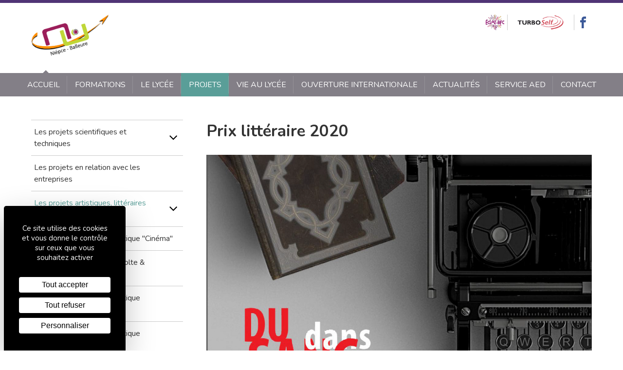

--- FILE ---
content_type: text/html; charset=UTF-8
request_url: http://www.cite-niepce-balleure.fr/projets/les-projets-culturels/prix-litteraire-2020/
body_size: 3614
content:
<!doctype html>
<html class="no-js" lang="fr">
<head>
    <meta charset="utf-8">
    <title>Prix littéraire 2020 - Cité Niepce Balleure à Chalon-sur-Saône</title>
    <meta name="description" content="">
    <meta name="viewport" content="width=device-width, initial-scale=1">
    <meta name="format-detection" content="telephone=no">
    <link rel="apple-touch-icon" href="http://www.cite-niepce-balleure.fr/public/app/img/apple-touch-icon.png">
    <link rel="icon" href="http://www.cite-niepce-balleure.fr/public/app/img/favicon.ico">
            <link rel="stylesheet" href="http://www.cite-niepce-balleure.fr/public/app/css/main.min.css">
        <link href="https://fonts.googleapis.com/css?family=Nunito:400,700" rel="stylesheet">
        <script>
        document.documentElement.className = document.documentElement.className.replace(/\bno-js\b/,'js');
    </script>
    <script>document.cookie='resolution='+Math.max(screen.width,screen.height)+'; path=/';</script>
</head>
<body>
<header class="header" role="banner">
    <div class="header__inner o-wrapper">
        <a href="http://www.cite-niepce-balleure.fr">
            <img class="header__logo" src="http://www.cite-niepce-balleure.fr/public/app/img/nb-logo.png" alt="Cité Niepce Balleure">
        </a>
        <div class="header__toolbar toolbar o-list-inline u-hidden@palm">
            <a class="toolbar__link" href="https://lyc-niepce-balleure-chalon-sur-saone.eclat-bfc.fr/">
            <img height="32" src="http://www.cite-niepce-balleure.fr/public/app/img/logo-eclat-bfc.png" alt="Eclat BFC">
        </a>
                <a class="toolbar__link" href="https://espacenumerique.turbo-self.com/Connexion.aspx?id=1452">
            <img height="32" src="http://www.cite-niepce-balleure.fr/public/app/img/logo-turbo-self.png" alt="Turbo Self">
        </a>
                <a class="toolbar__link" href="https://www.facebook.com/Erasmus-Lycée-Nièpce-Balleure-100223671557508">
            <svg class="toolbar__icon toolbar__icon--facebook o-icon" aria-hidden="true">
                <use xlink:href="http://www.cite-niepce-balleure.fr/public/app/sprites/icons.svg#facebook"></use>
            </svg>
        </a>
        </div>
    </div>
</header>


<nav class="nav">
    <div class="o-wrapper o-wrapper--flush">
        <button class="nav__btn u-text-upper u-hidden@desk" id="js-nav-toggle-btn" type="button">
            <svg class="o-icon" aria-hidden="true">
                <use xlink:href="http://www.cite-niepce-balleure.fr/public/app/sprites/icons.svg#hamburger"></use>
            </svg>
            Menu
        </button>

        <ul class="nav__list o-list-bare u-mb0" id="js-nav-toggle-menu">
                                                <li class="nav__item">
                        <a class="nav__link u-link-block u-text-upper " href="http://www.cite-niepce-balleure.fr">
                            Accueil
                        </a>
                    </li>
                                                                                            <li class="nav__item">
                        <a class="nav__link u-link-block u-text-upper " href="http://www.cite-niepce-balleure.fr/formations/">
                            Formations
                        </a>
                    </li>
                                                                                                                        <li class="nav__item">
                        <a class="nav__link u-link-block u-text-upper " href="http://www.cite-niepce-balleure.fr/la-cite-scolaire/">
                            Le lycée
                        </a>
                    </li>
                                                                                                                        <li class="nav__item">
                        <a class="nav__link u-link-block u-text-upper is-active" href="http://www.cite-niepce-balleure.fr/projets/">
                            Projets
                        </a>
                    </li>
                                                                                                                        <li class="nav__item">
                        <a class="nav__link u-link-block u-text-upper " href="http://www.cite-niepce-balleure.fr/vie-au-lycee/">
                            Vie au lycée
                        </a>
                    </li>
                                                                                            <li class="nav__item">
                        <a class="nav__link u-link-block u-text-upper " href="http://www.cite-niepce-balleure.fr/ouverture-internationale/">
                            Ouverture internationale
                        </a>
                    </li>
                                                                                                                        <li class="nav__item">
                        <a class="nav__link u-link-block u-text-upper " href="http://www.cite-niepce-balleure.fr/actualites/">
                            Actualités
                        </a>
                    </li>
                                                                <li class="nav__item">
                        <a class="nav__link u-link-block u-text-upper " href="http://www.cite-niepce-balleure.fr/pole-payes-aed-aesh/">
                            SERVICE AED
                        </a>
                    </li>
                                                                                            <li class="nav__item">
                        <a class="nav__link u-link-block u-text-upper " href="http://www.cite-niepce-balleure.fr/contact/">
                            Contact
                        </a>
                    </li>
                                    </ul>
    </div>
</nav>

    <main class="o-band o-wrapper" role="main">
        <div class="o-layout o-layout--large o-layout--rev">
            <div class="o-layout__item u-2/3@lap u-7/10@desk">

                <h1>Prix littéraire 2020</h1>

                
                                                                    <figure class="u-mb">
    <img src="/brick-img/public/media/ACTUALITES/CONCOURS_LITTERAIRE/CONCOURS-01.png" alt="">
    </figure>
                                    
                                                                    <div class="s-editor">
    <div class="s-editor">
<div id="corps" class="p-like wysiwyg">
<h1 class="u-mb0">Concours de nouvelles : des prix pour nos &eacute;l&egrave;ves !</h1>
<p style="text-align: justify;">Madame BRESSOT, professeur de fran&ccedil;ais, a inscrit ses classes de seconde au concours de nouvelles polici&egrave;res "<em>Du sang dans les livres</em>"&nbsp; organis&eacute; par la biblioth&egrave;que municipale de Chalon sur Sa&ocirc;ne.</p>
<p style="text-align: justify;">Objectif : &eacute;crire un court r&eacute;cit du genre polar en incluant les mots "du sang dans les livres" dans le texte.</p>
<p style="text-align: justify;">D&eacute;fi relev&eacute; par tous les &eacute;l&egrave;ves ! Deux d'entre eux ont m&ecirc;me remport&eacute; des prix :</p>
<ul>
<li>
<h3>Premier prix : Constance pour "<em>Le portrait</em>"</h3>
</li>
<li>
<h3>Mention sp&eacute;ciale - pi&egrave;ge mortel : Barthel, Sacha et Gabriel pour "<em>Tueur cach&eacute;</em>"</h3>
</li>
</ul>
<p>Venez les lire au CDI !</p>
<ul>
<li><a href="/public/media/ACTUALITES/CONCOURS_LITTERAIRE/Le_portrait.pdf" target="_blank" rel="noopener">Lire "Le portrait"</a></li>
<li><a href="/public/media/ACTUALITES/CONCOURS_LITTERAIRE/Tueur_cache.pdf" target="_blank" rel="noopener">Lire "Tueur cach&eacute;"</a></li>
</ul>
</div>
</div>
</div>
                                    
            </div>
            <div class="o-layout__item u-1/3@lap u-3/10@desk">

                <nav class="nav-secondary u-mb" role="navigation">
    <ul class="nav-secondary__list o-list-bare u-mb0">
                                    <li class="nav-secondary__item nav-secondary__item--has-child">
                    <div class="o-media o-media--rev">
                        <div class="o-media__img">
                            <button class="nav-secondary__btn" type="button" data-toggle="collapse" data-target="#collapse1" aria-expanded="false" aria-controls="collapse1">
                                <svg class="o-icon" aria-hidden="true">
                                    <use xlink:href="http://www.cite-niepce-balleure.fr/public/app/sprites/icons.svg#arrow-down"></use>
                                </svg>
                            </button>
                        </div>
                        <div class="o-media__body">
                                                                                                                                                                                                                                                                                                                                                                                                                                                                                                                                                                                                                                                                                                        <a class="nav-secondary__link u-link-block  " href="http://www.cite-niepce-balleure.fr/projets/les-projets-scientifiques-et-techniques/">
                                Les projets scientifiques et techniques
                            </a>
                        </div>
                    </div>
                    <ul class="nav-secondary__list o-list-bare collapse u-mb0 " id="collapse1">
                                                    <li class="nav-secondary__item">
                                <a class="nav-secondary__link u-link-block " href="http://www.cite-niepce-balleure.fr/projets/les-projets-scientifiques-et-techniques/creation-d-un-jardin-pedagogique/">
                                    Création d&#039;un jardin pédagogique
                                </a>
                            </li>
                                                    <li class="nav-secondary__item">
                                <a class="nav-secondary__link u-link-block " href="http://www.cite-niepce-balleure.fr/projets/les-projets-scientifiques-et-techniques/metiers-du-son-avec-la-cpge-et-le-conservatoire/">
                                    Métiers du son avec la CPGE et le conservatoire
                                </a>
                            </li>
                                                    <li class="nav-secondary__item">
                                <a class="nav-secondary__link u-link-block " href="http://www.cite-niepce-balleure.fr/projets/les-projets-scientifiques-et-techniques/shell-eco-marathon/">
                                    Shell Eco-Marathon
                                </a>
                            </li>
                                                    <li class="nav-secondary__item">
                                <a class="nav-secondary__link u-link-block " href="http://www.cite-niepce-balleure.fr/projets/les-projets-scientifiques-et-techniques/les-olympiades-de-sciences-de-l-ingenieur-2018/">
                                    Les Olympiades de Sciences de l&#039;Ingénieur 2018
                                </a>
                            </li>
                                                    <li class="nav-secondary__item">
                                <a class="nav-secondary__link u-link-block " href="http://www.cite-niepce-balleure.fr/projets/les-projets-scientifiques-et-techniques/les-olympiades-de-sciences-de-l-ingenieur/">
                                    Les Olympiades de Sciences de l&#039;Ingénieur 2015
                                </a>
                            </li>
                                                    <li class="nav-secondary__item">
                                <a class="nav-secondary__link u-link-block " href="http://www.cite-niepce-balleure.fr/projets/les-projets-scientifiques-et-techniques/les-olympiades-de-la-chimie/">
                                    Les Olympiades de la Chimie
                                </a>
                            </li>
                                                    <li class="nav-secondary__item">
                                <a class="nav-secondary__link u-link-block " href="http://www.cite-niepce-balleure.fr/projets/les-projets-scientifiques-et-techniques/partenariat-ecole-primaire-1ere-stl/">
                                    Partenariat école primaire - 1ère STL
                                </a>
                            </li>
                                                    <li class="nav-secondary__item">
                                <a class="nav-secondary__link u-link-block " href="http://www.cite-niepce-balleure.fr/projets/les-projets-scientifiques-et-techniques/le-geant-d-acier/">
                                    Le Géant d&#039;Acier
                                </a>
                            </li>
                                                    <li class="nav-secondary__item">
                                <a class="nav-secondary__link u-link-block " href="http://www.cite-niepce-balleure.fr/projets/les-projets-scientifiques-et-techniques/electrification-d-une-ecole-au-burkina-faso/">
                                    Electrification d&#039;une école au Burkina Faso
                                </a>
                            </li>
                                            </ul>
                </li>
                                                <li class="nav-secondary__item">
                    <a class="nav-secondary__link u-link-block " href="http://www.cite-niepce-balleure.fr/projets/les-projets-en-relation-avec-les-entreprises/">
                        Les projets en relation avec les entreprises
                    </a>
                </li>
                                                <li class="nav-secondary__item nav-secondary__item--has-child">
                    <div class="o-media o-media--rev">
                        <div class="o-media__img">
                            <button class="nav-secondary__btn" type="button" data-toggle="collapse" data-target="#collapse3" aria-expanded="false" aria-controls="collapse3">
                                <svg class="o-icon" aria-hidden="true">
                                    <use xlink:href="http://www.cite-niepce-balleure.fr/public/app/sprites/icons.svg#arrow-down"></use>
                                </svg>
                            </button>
                        </div>
                        <div class="o-media__body">
                                                                                                                                                                                                                                                                                                                                                                                                                                                                                                                                                                                                                                                                                                                                                    <a class="nav-secondary__link u-link-block is-active " href="http://www.cite-niepce-balleure.fr/projets/les-projets-culturels/">
                                Les projets artistiques, littéraires et culturels
                            </a>
                        </div>
                    </div>
                    <ul class="nav-secondary__list o-list-bare collapse u-mb0 in" id="collapse3">
                                                    <li class="nav-secondary__item">
                                <a class="nav-secondary__link u-link-block " href="http://www.cite-niepce-balleure.fr/projets/les-projets-culturels/atelier-de-pratique-artistique-cinema/">
                                    Atelier de pratique artistique &quot;Cinéma&quot;
                                </a>
                            </li>
                                                    <li class="nav-secondary__item">
                                <a class="nav-secondary__link u-link-block " href="http://www.cite-niepce-balleure.fr/projets/les-projets-culturels/a-voix-haute-revolte-indignation/">
                                    &quot;A VOIX HAUTE&quot; - Révolte &amp; indignation
                                </a>
                            </li>
                                                    <li class="nav-secondary__item">
                                <a class="nav-secondary__link u-link-block " href="http://www.cite-niepce-balleure.fr/projets/les-projets-culturels/atelier-de-pratique-artistique-photoreporter/">
                                    Atelier de pratique artistique &quot;Photoreporter&quot;
                                </a>
                            </li>
                                                    <li class="nav-secondary__item">
                                <a class="nav-secondary__link u-link-block " href="http://www.cite-niepce-balleure.fr/projets/les-projets-culturels/atelier-de-pratique-artistique/">
                                    Atelier de pratique artistique &quot;Architecture&quot;
                                </a>
                            </li>
                                                    <li class="nav-secondary__item">
                                <a class="nav-secondary__link u-link-block " href="http://www.cite-niepce-balleure.fr/projets/les-projets-culturels/atelier-street-art/">
                                    Atelier &quot;STREET ART&quot;
                                </a>
                            </li>
                                                    <li class="nav-secondary__item">
                                <a class="nav-secondary__link u-link-block " href="http://www.cite-niepce-balleure.fr/projets/les-projets-culturels/prix-litteraire-2015/">
                                    Prix Littéraire 2015
                                </a>
                            </li>
                                                    <li class="nav-secondary__item">
                                <a class="nav-secondary__link u-link-block is-active" href="http://www.cite-niepce-balleure.fr/projets/les-projets-culturels/prix-litteraire-2020/">
                                    Prix littéraire 2020
                                </a>
                            </li>
                                                    <li class="nav-secondary__item">
                                <a class="nav-secondary__link u-link-block " href="http://www.cite-niepce-balleure.fr/projets/les-projets-culturels/concours-bulles-de-cristal-2021/">
                                    Concours Bulles de cristal 2021
                                </a>
                            </li>
                                            </ul>
                </li>
                        </ul>
</nav>

            </div>
        </div>
    </main>

<footer class="footer" role="contentinfo">
    <div class="o-wrapper">

        <ul class="o-list-inline u-text-center">
                            <li class="o-list-inline__item">
                    <a href="">
                        <img class="u-mv--" height="36" src="/public/media/PARTENAIRES/ECOLYCEE.png" alt="">
                    </a>
                </li>
                            <li class="o-list-inline__item">
                    <a href="https://eduscol.education.fr/cid144760/euroscol-label-des-ecoles-des-etablissements-scolaires.html">
                        <img class="u-mv--" height="36" src="/public/media/PARTENAIRES/EUROSCOL.png" alt="">
                    </a>
                </li>
                            <li class="o-list-inline__item">
                    <a href="http://www.cite-niepce-balleure.fr/ouverture-internationale/projet-erasmus-post-bac/">
                        <img class="u-mv--" height="36" src="/public/media/ERASMUS/charte_sup.png" alt="">
                    </a>
                </li>
                            <li class="o-list-inline__item">
                    <a href="https://info.erasmusplus.fr/">
                        <img class="u-mv--" height="36" src="/public/media/BALLEURE/ERASMUS/erasmus_france-373x146x14x9.jpg" alt="ERASMUS+">
                    </a>
                </li>
                </div>

    <ul class="footer__meta o-list-inline o-list-inline--delimited u-h6 u-text-center">
                                    <li class="o-list-inline__item">
                    <a class="u-text-inherit-color u-text-upper" href="http://www.cite-niepce-balleure.fr/plan-du-site/">Plan du site</a>
                </li>
                                                <li class="o-list-inline__item">
                    <a class="u-text-inherit-color u-text-upper" href="http://www.cite-niepce-balleure.fr/mentions-legales/">Mentions légales</a>
                </li>
                                                <li class="o-list-inline__item">
                    <a class="u-text-inherit-color u-text-upper" href="http://www.cite-niepce-balleure.fr/faq/">FAQ</a>
                </li>
                    

        <li class="o-list-inline__item">
            <a class="u-text-inherit-color u-h2 u-link-clean" href="http://www.twee-b.fr/" target="_blank" aria-label="Agence twee b création de site internet à Chalon-sur-Saône">
                <svg class="o-icon" aria-hidden="true">
                    <use xlink:href="http://www.cite-niepce-balleure.fr/public/app/sprites/icons.svg#tweeb"></use>
                </svg>
            </a>
        </li>
    </ul>

    </div>
</footer>

    <script src="http://www.cite-niepce-balleure.fr/public/app/js/main.min.js" async defer></script>

<script src="https://tarteaucitron.io/load.js?domain=www.cite-niepce-balleure.fr&uuid=03311b816725e0af1d158863a0105207df85fd7e"></script>
</body>
</html>


--- FILE ---
content_type: text/css; charset=utf-8
request_url: http://www.cite-niepce-balleure.fr/public/app/css/main.min.css
body_size: 12566
content:
@charset "UTF-8";
/*! tweeb | www.twee-b.fr */
/* purgecss start ignore */
/*------------------------------------*\
  #GLOBAL
\*------------------------------------*/
/*------------------------------------*\
  #BREAKPOINTS
\*------------------------------------*/
/*------------------------------------*\
  #COLORS
\*------------------------------------*/
/*------------------------------------*\
  #ALIASES
\*------------------------------------*/
/*------------------------------------*\
  #FONT-SIZE
\*------------------------------------*/
/*------------------------------------*\
  #MEDIA-QUERY
\*------------------------------------*/
/*! normalize.css v5.0.0 | MIT License | github.com/necolas/normalize.css */
/**
 * 1. Change the default font family in all browsers (opinionated).
 * 2. Correct the line height in all browsers.
 * 3. Prevent adjustments of font size after orientation changes in
 *    IE on Windows Phone and in iOS.
 */
/* Document
   ========================================================================== */
html {
  font-family: sans-serif;
  /* 1 */
  line-height: 1.15;
  /* 2 */
  -ms-text-size-adjust: 100%;
  /* 3 */
  -webkit-text-size-adjust: 100%;
  /* 3 */ }

/* Sections
   ========================================================================== */
/**
 * Remove the margin in all browsers (opinionated).
 */
body {
  margin: 0; }

/**
 * Add the correct display in IE 9-.
 */
article,
aside,
footer,
header,
nav,
section {
  display: block; }

/**
 * Correct the font size and margin on `h1` elements within `section` and
 * `article` contexts in Chrome, Firefox, and Safari.
 */
h1 {
  font-size: 2em;
  margin: 0.67em 0; }

/* Grouping content
   ========================================================================== */
/**
 * Add the correct display in IE 9-.
 * 1. Add the correct display in IE.
 */
figcaption,
figure,
main {
  /* 1 */
  display: block; }

/**
 * Add the correct margin in IE 8.
 */
figure {
  margin: 1em 40px; }

/**
 * 1. Add the correct box sizing in Firefox.
 * 2. Show the overflow in Edge and IE.
 */
hr {
  box-sizing: content-box;
  /* 1 */
  height: 0;
  /* 1 */
  overflow: visible;
  /* 2 */ }

/**
 * 1. Correct the inheritance and scaling of font size in all browsers.
 * 2. Correct the odd `em` font sizing in all browsers.
 */
pre {
  font-family: monospace, monospace;
  /* 1 */
  font-size: 1em;
  /* 2 */ }

/* Text-level semantics
   ========================================================================== */
/**
 * 1. Remove the gray background on active links in IE 10.
 * 2. Remove gaps in links underline in iOS 8+ and Safari 8+.
 */
a {
  background-color: transparent;
  /* 1 */
  -webkit-text-decoration-skip: objects;
  /* 2 */ }

/**
 * Remove the outline on focused links when they are also active or hovered
 * in all browsers (opinionated).
 */
a:active,
a:hover {
  outline-width: 0; }

/**
 * 1. Remove the bottom border in Firefox 39-.
 * 2. Add the correct text decoration in Chrome, Edge, IE, Opera, and Safari.
 */
abbr[title] {
  border-bottom: none;
  /* 1 */
  text-decoration: underline;
  /* 2 */
  -webkit-text-decoration: underline dotted;
          text-decoration: underline dotted;
  /* 2 */ }

/**
 * Prevent the duplicate application of `bolder` by the next rule in Safari 6.
 */
b,
strong {
  font-weight: inherit; }

/**
 * Add the correct font weight in Chrome, Edge, and Safari.
 */
b,
strong {
  font-weight: bolder; }

/**
 * 1. Correct the inheritance and scaling of font size in all browsers.
 * 2. Correct the odd `em` font sizing in all browsers.
 */
code,
kbd,
samp {
  font-family: monospace, monospace;
  /* 1 */
  font-size: 1em;
  /* 2 */ }

/**
 * Add the correct font style in Android 4.3-.
 */
dfn {
  font-style: italic; }

/**
 * Add the correct background and color in IE 9-.
 */
mark {
  background-color: #ff0;
  color: #000; }

/**
 * Add the correct font size in all browsers.
 */
small {
  font-size: 80%; }

/**
 * Prevent `sub` and `sup` elements from affecting the line height in
 * all browsers.
 */
sub,
sup {
  font-size: 75%;
  line-height: 0;
  position: relative;
  vertical-align: baseline; }

sub {
  bottom: -0.25em; }

sup {
  top: -0.5em; }

/* Embedded content
   ========================================================================== */
/**
 * Add the correct display in IE 9-.
 */
audio,
video {
  display: inline-block; }

/**
 * Add the correct display in iOS 4-7.
 */
audio:not([controls]) {
  display: none;
  height: 0; }

/**
 * Remove the border on images inside links in IE 10-.
 */
img {
  border-style: none; }

/**
 * Hide the overflow in IE.
 */
svg:not(:root) {
  overflow: hidden; }

/* Forms
   ========================================================================== */
/**
 * 1. Change the font styles in all browsers (opinionated).
 * 2. Remove the margin in Firefox and Safari.
 */
button,
input,
optgroup,
select,
textarea {
  font-family: sans-serif;
  /* 1 */
  font-size: 100%;
  /* 1 */
  line-height: 1.15;
  /* 1 */
  margin: 0;
  /* 2 */ }

/**
 * Show the overflow in IE.
 * 1. Show the overflow in Edge.
 */
button,
input {
  /* 1 */
  overflow: visible; }

/**
 * Remove the inheritance of text transform in Edge, Firefox, and IE.
 * 1. Remove the inheritance of text transform in Firefox.
 */
button,
select {
  /* 1 */
  text-transform: none; }

/**
 * 1. Prevent a WebKit bug where (2) destroys native `audio` and `video`
 *    controls in Android 4.
 * 2. Correct the inability to style clickable types in iOS and Safari.
 */
button,
html [type="button"],
[type="reset"],
[type="submit"] {
  -webkit-appearance: button;
  /* 2 */ }

/**
 * Remove the inner border and padding in Firefox.
 */
button::-moz-focus-inner,
[type="button"]::-moz-focus-inner,
[type="reset"]::-moz-focus-inner,
[type="submit"]::-moz-focus-inner {
  border-style: none;
  padding: 0; }

/**
 * Restore the focus styles unset by the previous rule.
 */
button:-moz-focusring,
[type="button"]:-moz-focusring,
[type="reset"]:-moz-focusring,
[type="submit"]:-moz-focusring {
  outline: 1px dotted ButtonText; }

/**
 * Change the border, margin, and padding in all browsers (opinionated).
 */
fieldset {
  border: 1px solid #c0c0c0;
  margin: 0 2px;
  padding: 0.35em 0.625em 0.75em; }

/**
 * 1. Correct the text wrapping in Edge and IE.
 * 2. Correct the color inheritance from `fieldset` elements in IE.
 * 3. Remove the padding so developers are not caught out when they zero out
 *    `fieldset` elements in all browsers.
 */
legend {
  box-sizing: border-box;
  /* 1 */
  color: inherit;
  /* 2 */
  display: table;
  /* 1 */
  max-width: 100%;
  /* 1 */
  padding: 0;
  /* 3 */
  white-space: normal;
  /* 1 */ }

/**
 * 1. Add the correct display in IE 9-.
 * 2. Add the correct vertical alignment in Chrome, Firefox, and Opera.
 */
progress {
  display: inline-block;
  /* 1 */
  vertical-align: baseline;
  /* 2 */ }

/**
 * Remove the default vertical scrollbar in IE.
 */
textarea {
  overflow: auto; }

/**
 * 1. Add the correct box sizing in IE 10-.
 * 2. Remove the padding in IE 10-.
 */
[type="checkbox"],
[type="radio"] {
  box-sizing: border-box;
  /* 1 */
  padding: 0;
  /* 2 */ }

/**
 * Correct the cursor style of increment and decrement buttons in Chrome.
 */
[type="number"]::-webkit-inner-spin-button,
[type="number"]::-webkit-outer-spin-button {
  height: auto; }

/**
 * 1. Correct the odd appearance in Chrome and Safari.
 * 2. Correct the outline style in Safari.
 */
[type="search"] {
  -webkit-appearance: textfield;
  /* 1 */
  outline-offset: -2px;
  /* 2 */ }

/**
 * Remove the inner padding and cancel buttons in Chrome and Safari on macOS.
 */
[type="search"]::-webkit-search-cancel-button,
[type="search"]::-webkit-search-decoration {
  -webkit-appearance: none; }

/**
 * 1. Correct the inability to style clickable types in iOS and Safari.
 * 2. Change font properties to `inherit` in Safari.
 */
::-webkit-file-upload-button {
  -webkit-appearance: button;
  /* 1 */
  font: inherit;
  /* 2 */ }

/* Interactive
   ========================================================================== */
/*
 * Add the correct display in IE 9-.
 * 1. Add the correct display in Edge, IE, and Firefox.
 */
details,
menu {
  display: block; }

/*
 * Add the correct display in all browsers.
 */
summary {
  display: list-item; }

/* Scripting
   ========================================================================== */
/**
 * Add the correct display in IE 9-.
 */
canvas {
  display: inline-block; }

/**
 * Add the correct display in IE.
 */
template {
  display: none; }

/* Hidden
   ========================================================================== */
/**
 * Add the correct display in IE 10-.
 */
[hidden] {
  display: none; }

/*------------------------------------*\
  #RESET
\*------------------------------------*/
/**
 * Prevent padding and border from affecting element width:
 * css-tricks.com/inheriting-box-sizing-probably-slightly-better-best-practice
 */
html {
  box-sizing: border-box; }

*,
*::before,
*::after {
  box-sizing: inherit; }

/**
 * Removes default spacing and border for appropriate elements.
 */
h1, h2, h3, h4, h5, h6,
blockquote, p, pre,
dl, dd, ol, ul,
figure,
hr,
fieldset {
  margin: 0; }

fieldset,
legend {
  padding: 0; }

ol,
ul {
  padding-left: 0; }

button {
  padding: 0;
  background: transparent;
  border: 0; }

/**
 * Remove trailing margins from nested lists.
 */
li > ol,
li > ul {
  margin-bottom: 0; }

/**
 * Remove default table spacing.
 */
table {
  border-collapse: collapse;
  border-spacing: 0; }

/**
 * 1. Reset Chrome and Firefox behaviour which sets a `min-width: min-content;`
 *    on fieldsets.
 */
fieldset {
  min-width: 0;
  /* [1] */
  border: 0; }

/*------------------------------------*\
  #RHYTHM
\*------------------------------------*/
/**
 * Always declare margins in the same direction:
 * csswizardry.com/2012/06/single-direction-margin-declarations
 */
address,
h1, h2, h3, h4, h5, h6,
blockquote, p, pre,
dl, ol, ul,
figure,
hr,
table,
fieldset {
  margin-bottom: 1.5rem; }

/**
 * Consistent indentation for lists.
 */
dd, ol, ul {
  margin-left: 1.5rem; }

/*------------------------------------*\
  #PAGE
\*------------------------------------*/
/**
 * Simple page-level setup.
 */
html {
  background-color: #fff;
  color: #333;
  font-size: 1em;
  line-height: 1.5; }

/*------------------------------------*\
  #HEADINGS
\*------------------------------------*/
/**
 * Simple default styles for headings 1 through 6. Anything more opinionated
 * than simple font-size changes should likely be applied via classes (see:
 * http://csswizardry.com/2016/02/managing-typography-on-large-apps/).
 */
h1 {
  font-size: 2.0625rem;
  line-height: 1.45455; }

h2 {
  font-size: 1.75rem;
  line-height: 1.71429; }

h3 {
  font-size: 1.4375rem;
  line-height: 1.04348; }

h4 {
  font-size: 1.1875rem;
  line-height: 1.26316; }

h5 {
  font-size: 1rem;
  line-height: 1.5; }

h6 {
  font-size: 0.8125rem;
  line-height: 1.84615; }

/*------------------------------------*\
  #LINKS
\*------------------------------------*/
/**
 * Simple default styles for hyperlinks.
 */
a {
  color: #5a9e98;
  text-decoration: none; }

a:hover,
a:focus,
a:active {
  color: #518e88;
  text-decoration: underline; }

/*------------------------------------*\
  #IMAGES
\*------------------------------------*/
/**
 * 1. Fluid images for responsive purposes.
 * 2. Offset `alt` text from surrounding copy.
 * 3. Setting `vertical-align` removes the whitespace that appears under `img`
 *    elements when they are dropped into a page as-is. Safer alternative to
 *    using `display: block;`.
 */
img {
  max-width: 100%;
  /* [1] */
  font-style: italic;
  /* [2] */
  vertical-align: middle;
  /* [3] */ }

/**
 * 1. If a `width` and/or `height` attribute have been explicitly defined, let’s
 *    not make the image fluid.
 */
img[width],
img[height] {
  /* [1] */
  max-width: none; }

/*------------------------------------*\
  #TYPE
\*------------------------------------*/
html {
  font-family: 'Nunito', sans-serif;
  font-weight: 400; }

/*------------------------------------*\
  #WRAPPER
\*------------------------------------*/
.o-wrapper {
  margin-left: auto;
  margin-right: auto;
  max-width: 75rem;
  padding-left: 24px;
  padding-right: 24px; }

.o-wrapper--flush {
  padding-left: 0;
  padding-right: 0; }

@media (max-width: 63.9375em) {
  .o-wrapper--flush\@portable {
    padding-left: 0;
    padding-right: 0; } }

/*------------------------------------*\
  #LAYOUT
\*------------------------------------*/
.o-layout {
  display: block;
  margin: 0;
  margin-left: -24px;
  padding: 0;
  list-style: none;
  font-size: 0; }

.o-layout__item {
  display: inline-block;
  vertical-align: top;
  padding-left: 24px;
  width: 100%;
  font-size: 1rem;
  text-align: left; }

/**
 * Horizontal alignement modifiers.
 */
.o-layout--center {
  text-align: center; }

.o-layout--right {
  text-align: right; }

.o-layout__item--center {
  display: block;
  margin-left: auto;
  margin-right: auto; }

/**
 * Vertical alignement modifiers.
 */
.o-layout--middle > .o-layout__item {
  vertical-align: middle; }

.o-layout--bottom > .o-layout__item {
  vertical-align: bottom; }

/**
 * Reverse modifier.
 */
.o-layout--rev {
  direction: rtl; }
  .o-layout--rev > .o-layout__item {
    direction: ltr; }

/**
 * Gutter size modifiers.
 */
.o-layout--flush {
  margin-left: 0; }
  .o-layout--flush > .o-layout__item {
    padding-left: 0; }

.o-layout--tiny {
  margin-left: -6px; }
  .o-layout--tiny > .o-layout__item {
    padding-left: 6px; }

.o-layout--small {
  margin-left: -12px; }
  .o-layout--small > .o-layout__item {
    padding-left: 12px; }

.o-layout--large {
  margin-left: -48px; }
  .o-layout--large > .o-layout__item {
    padding-left: 48px; }

.o-layout--huge {
  margin-left: -96px; }
  .o-layout--huge > .o-layout__item {
    padding-left: 96px; }

/*------------------------------------*\
  #GRID
\*------------------------------------*/
.o-grid {
  display: -webkit-box;
  display: flex;
  flex-wrap: wrap;
  margin: 0;
  padding: 0;
  list-style: none; }

.o-grid__cell {
  flex-basis: auto;
  width: 100%; }

/**
 * Horizontal alignement modifiers.
 */
.o-grid--center {
  -webkit-box-pack: center;
          justify-content: center; }

.o-grid--right {
  -webkit-box-pack: end;
          justify-content: flex-end; }

.o-grid__cell--center {
  display: block;
  margin-left: auto;
  margin-right: auto; }

/**
 * Vertical alignement modifiers.
 */
.o-grid--middle {
  -webkit-box-align: center;
          align-items: center; }

.o-grid--bottom {
  -webkit-box-align: end;
          align-items: flex-end; }

/**
 * Gutter size  modifiers.
 */
.o-grid--gutter {
  margin-left: -12px;
  margin-right: -12px; }
  .o-grid--gutter > .o-grid__cell {
    padding-left: 12px;
    padding-right: 12px; }

.o-grid--gutter-tiny {
  margin-left: -3px;
  margin-right: -3px; }
  .o-grid--gutter-tiny > .o-grid__cell {
    padding-left: 3px;
    padding-right: 3px; }

.o-grid--gutter-small {
  margin-left: -6px;
  margin-right: -6px; }
  .o-grid--gutter-small > .o-grid__cell {
    padding-left: 6px;
    padding-right: 6px; }

.o-grid--gutter-large {
  margin-left: -24px;
  margin-right: -24px; }
  .o-grid--gutter-large > .o-grid__cell {
    padding-left: 24px;
    padding-right: 24px; }

.o-grid--gutter-huge {
  margin-left: -48px;
  margin-right: -48px; }
  .o-grid--gutter-huge > .o-grid__cell {
    padding-left: 48px;
    padding-right: 48px; }

/**
 * Equal width modifier.
 */
.o-grid--equal-width > .o-grid__cell {
  -webkit-box-flex: 1;
          flex: 1 1 0%; }

/**
 * Equal height modifier.
 */
.o-grid--equal-height > .o-grid__cell {
  display: -webkit-box;
  display: flex; }

/*------------------------------------*\
  #LIST-BARE
\*------------------------------------*/
.o-list-bare {
  list-style: none;
  margin-left: 0; }

/*------------------------------------*\
  #LIST-INLINE
\*------------------------------------*/
.o-list-inline {
  list-style: none;
  margin-left: 0; }

.o-list-inline__item {
  display: inline-block; }

/**
 * Delimited list.
 */
.o-list-inline--delimited > .o-list-inline__item:not(:last-child)::after {
  content: "-"; }

/*------------------------------------*\
  #MEDIA
\*------------------------------------*/
/**
 * Place any image- and text-like content side-by-side, as per:
 * http://www.stubbornella.org/content/2010/06/25/the-media-object-saves-hundreds-of-lines-of-code
 * http://csswizardry.com/2013/05/the-flag-object/
 */
.o-media {
  display: table;
  min-width: 100%; }

.o-media__img,
.o-media__body {
  display: table-cell;
  vertical-align: middle; }

.o-media__img {
  padding-right: 24px;
  width: 1%; }
  .o-media__img > img {
    max-width: none; }

.o-media__body {
  width: auto; }
  .o-media__body,
  .o-media__body > :last-child {
    margin-bottom: 0; }

/**
 * Vertical alignement modifiers.
 */
.o-media--top > .o-media__img,
.o-media--top > .o-media__body {
  vertical-align: top; }

.o-media--bottom > .o-media__img,
.o-media--bottom > .o-media__body {
  vertical-align: bottom; }

/**
 * Reverse modifier.
 */
.o-media--rev {
  direction: rtl; }
  .o-media--rev > .o-media__img,
  .o-media--rev > .o-media__body {
    direction: ltr; }
  .o-media--rev > .o-media__img {
    padding-right: 0;
    padding-left: 24px; }

/**
 * Gutter size modifiers.
 */
.o-media--tiny > .o-media__img {
  padding-right: 6px; }

.o-media--tiny.o-media--rev > .o-media__img {
  padding-right: 0;
  padding-left: 6px; }

.o-media--small > .o-media__img {
  padding-right: 12px; }

.o-media--small.o-media--rev > .o-media__img {
  padding-right: 0;
  padding-left: 12px; }

.o-media--large > .o-media__img {
  padding-right: 48px; }

.o-media--large.o-media--rev > .o-media__img {
  padding-right: 0;
  padding-left: 48px; }

.o-media--huge > .o-media__img {
  padding-right: 96px; }

.o-media--huge.o-media--rev > .o-media__img {
  padding-right: 0;
  padding-left: 96px; }

/*------------------------------------*\
  #BLOCK
\*------------------------------------*/
/**
 * Stacked image-with-text object. A simple abstraction to cover a very commonly
 * occurring design pattern.
 */
.o-block {
  display: block;
  text-align: center; }

.o-block__img {
  margin-bottom: 24px; }

.o-block__body {
  display: block; }

/**
 * Horizontal alignment modifiers.
 */
.o-block--right {
  text-align: right; }

.o-block--left {
  text-align: left; }

/**
 * Size modifiers.
 */
.o-block--flush > .o-block__img {
  margin-bottom: 0; }

.o-block--tiny > .o-block__img {
  margin-bottom: 6px; }

.o-block--small > .o-block__img {
  margin-bottom: 12px; }

.o-block--large > .o-block__img {
  margin-bottom: 48px; }

.o-block--huge > .o-block__img {
  margin-bottom: 96px; }

/*------------------------------------*\
  #BOX
\*------------------------------------*/
.o-box {
  display: block;
  padding: 24px; }
  .o-box > :last-child {
    margin-bottom: 0; }

/**
 * Size modifiers.
 */
.o-box--flush {
  padding: 0; }

.o-box--tiny {
  padding: 6px; }

.o-box--small {
  padding: 12px; }

.o-box--large {
  padding: 48px; }

.o-box--huge {
  padding: 96px; }

/*------------------------------------*\
  #FLEX-EMBED
\*------------------------------------*/
/**
 * Create ratio-bound content blocks, to keep media (e.g. images, videos) in
 * their correct aspect ratios.
 *
 * http://alistapart.com/article/creating-intrinsic-ratios-for-video
 */
.o-flex-embed {
  display: block;
  overflow: hidden;
  position: relative; }

/**
 * The aspect-ratio hack is applied to an empty element because it allows
 * the component to respect `max-height`. Default aspect ratio is 1:1.
 */
.o-flex-embed__ratio {
  display: block;
  padding-bottom: 100%;
  width: 100%; }

/**
 * Fit the content to the aspect ratio
 */
.o-flex-embed__content,
.o-flex-embed > embed,
.o-flex-embed > iframe,
.o-flex-embed > object {
  position: absolute;
  top: 0;
  bottom: 0;
  left: 0;
  height: 100%;
  width: 100%; }

/**
 * Aspect ratio modifiers.
 */
.o-flex-embed__ratio--3\:1 {
  padding-bottom: calc(100% / 3); }

.o-flex-embed__ratio--2\:1 {
  padding-bottom: 50%; }

.o-flex-embed__ratio--16\:9 {
  padding-bottom: 56.25%; }

.o-flex-embed__ratio--4\:3 {
  padding-bottom: 75%; }

/*------------------------------------*\
  #ICON
\*------------------------------------*/
.o-icon {
  vertical-align: -.15em;
  height: 1em;
  width: 1em;
  fill: currentColor; }

.o-icon--large {
  font-size: 24px; }

/*------------------------------------*\
  #BAND
\*------------------------------------*/
.o-band {
  padding-top: 48px;
  padding-bottom: 24px; }

/*------------------------------------*\
  #MEASURE
\*------------------------------------*/
.o-measure {
  max-width: 33rem; }

.o-measure--large {
  max-width: 44rem; }

.o-measure--center {
  margin-left: auto;
  margin-right: auto; }

/*------------------------------------*\
  #HEADER
\*------------------------------------*/
.header {
  padding-top: 24px;
  padding-bottom: 24px;
  border-top: 6px solid #503475; }

.header__inner {
  position: relative; }
  .header__inner::after {
    content: "";
    z-index: 100;
    position: absolute;
    bottom: -24px;
    left: 48px;
    display: inline-block;
    width: 0;
    height: 0;
    border-style: solid;
    border-width: 0 6px 6px 6px;
    border-color: transparent transparent #837f87 transparent; }

.header__logo {
  max-height: 96px; }

.header__toolbar {
  position: absolute;
  top: 0;
  right: 24px; }

/*------------------------------------*\
  #TOOLBAR
\*------------------------------------*/
.toolbar {
  display: -webkit-box;
  display: flex; }

.toolbar__link {
  display: -webkit-box;
  display: flex;
  -webkit-box-align: center;
          align-items: center;
  padding: 0 6px; }
  .toolbar__link:not(:last-child) {
    border-right: 1px solid #ccc; }

.toolbar__icon {
  vertical-align: middle;
  font-size: 24px; }

.toolbar__icon--facebook {
  color: #3b5998; }

.toolbar__icon--youtube {
  color: #cd201f; }

/*------------------------------------*\
  #NAV
\*------------------------------------*/
.nav {
  background-color: #837f87; }

.nav__btn {
  display: block;
  padding: 12px 24px;
  width: 100%;
  color: #fff;
  text-align: left; }

@media (max-width: 63.9375em) {
  .nav__list {
    max-height: 0;
    opacity: 0;
    visibility: hidden;
    -webkit-transition-delay: 2s, 0s, 0s;
            transition-delay: 2s, 0s, 0s; }
    .nav__list.is-expanded {
      overflow: hidden;
      opacity: 1;
      max-height: 80em;
      visibility: visible;
      -webkit-transition: visibility 0s ease, max-height 2s ease, opacity    2s ease;
      transition: visibility 0s ease, max-height 2s ease, opacity    2s ease;
      -webkit-transition-delay: 0s;
              transition-delay: 0s; } }

@media (min-width: 64em) {
  .nav__list {
    display: -webkit-box;
    display: flex; } }

@media (max-width: 63.9375em) {
  .nav__item {
    border-top: 1px solid rgba(255, 255, 255, 0.15); } }

@media (min-width: 64em) {
  .nav__item {
    position: relative;
    -webkit-box-flex: 1;
            flex: 1 1 auto; }
    .nav__item:not(:last-child)::after {
      content: "";
      position: absolute;
      top: 6px;
      bottom: 6px;
      right: 0;
      border-right: 1px solid rgba(255, 255, 255, 0.15); } }

.nav__link {
  padding: 12px 24px;
  color: #fff; }
  @media (min-width: 64em) {
    .nav__link {
      padding: 12px 6px;
      text-align: center; } }
  .nav__link.is-active, .nav__link:hover, .nav__link:focus, .nav__link:active {
    color: #fff;
    background-color: #5a9e98; }

/*------------------------------------*\
  #NAV-SECONDARY
\*------------------------------------*/
.nav-secondary {
  border-bottom: 1px solid #ccc; }

.nav-secondary__title {
  padding-left: 6px;
  padding-right: 6px;
  margin-bottom: 12px; }

.nav-secondary__item {
  border-top: 1px solid #ccc; }

.nav-secondary__link {
  padding: 12px 6px;
  color: #333; }
  .nav-secondary__link.is-active, .nav-secondary__link:hover, .nav-secondary__link:focus, .nav-secondary__link:active {
    color: #5a9e98; }
  .nav-secondary__item--has-child > ul .nav-secondary__link {
    padding-left: 24px; }

.nav-secondary__btn {
  min-height: 48px;
  padding: 12px;
  cursor: pointer;
  -webkit-transition: background .2s;
  transition: background .2s; }
  .nav-secondary__btn:hover {
    background-color: #f2f2f2; }

/*------------------------------------*\
  #COLLAPSE
\*------------------------------------*/
.collapse {
  display: none; }

.collapse.in {
  display: block; }

.collapsing {
  overflow: hidden;
  position: relative;
  height: 0;
  -webkit-transition-timing-function: ease;
          transition-timing-function: ease;
  -webkit-transition-duration: .35s;
          transition-duration: .35s;
  -webkit-transition-property: height, visibility;
  transition-property: height, visibility; }

/*------------------------------------*\
  #CAPTION
\*------------------------------------*/
.caption {
  display: inline-block;
  padding: 12px 24px;
  background-color: #f2f2f2; }

/*------------------------------------*\
  #PSUH
\*------------------------------------*/
.push-major {
  padding-top: 48px; }

.push-minor {
  padding-bottom: 24px; }
  @media (min-width: 45em) {
    .push-minor {
      padding-top: 48px;
      background-color: #fff; } }

.push {
  background-color: #837f87;
  color: #fff;
  -webkit-transition: .3s;
  transition: .3s; }
  .push:hover, .push:focus {
    background-color: #76727a;
    color: #fff; }

.push__body {
  padding: 12px; }
  @media (min-width: 64em) {
    .push__body {
      padding: 18px 12px; } }

.push--primary {
  background-color: #5a9e98;
  color: #fff; }
  .push--primary:hover, .push--primary:focus {
    background-color: #518e88; }

.push--secondary {
  background-color: #503475;
  color: #fff; }
  .push--secondary:hover, .push--secondary:focus {
    background-color: #442c63; }

.push--tertiary {
  background-color: #86005c;
  color: #fff; }
  .push--tertiary:hover, .push--tertiary:focus {
    background-color: #6d004a; }

.push--quadrary {
  background-color: #6e6358;
  color: #fff; }
  .push--quadrary:hover, .push--quadrary:focus {
    background-color: #60564d; }

/*------------------------------------*\
  #BLOCK
\*------------------------------------*/
.block {
  background-color: #837f87;
  color: #fff;
  -webkit-transition: .3s;
  transition: .3s; }
  .block:hover, .block:focus {
    background-color: #76727a;
    color: #fff; }

.block__body {
  padding: 12px; }
  @media (min-width: 64em) {
    .block__body {
      padding: 18px 12px; } }

.block--primary {
  background-color: #5a9e98;
  color: #fff; }
  .block--primary:hover, .block--primary:focus {
    background-color: #518e88; }

.block--secondary {
  background-color: #503475;
  color: #fff; }
  .block--secondary:hover, .block--secondary:focus {
    background-color: #442c63; }

.block--tertiary {
  background-color: #86005c;
  color: #fff; }
  .block--tertiary:hover, .block--tertiary:focus {
    background-color: #6d004a; }

.block--quadrary {
  background-color: #6e6358;
  color: #fff; }
  .block--quadrary:hover, .block--quadrary:focus {
    background-color: #60564d; }

/*------------------------------------*\
  #CARD
\*------------------------------------*/
.card {
  background-color: #fff;
  box-shadow: 0 0 1px rgba(0, 0, 0, 0.3); }

.card__body > *:last-child {
  margin-bottom: 0; }

/*------------------------------------*\
  #MASTHEAD
\*------------------------------------*/
.masthead {
  position: relative; }

.masthead__body {
  z-index: 10;
  position: absolute;
  bottom: 0;
  left: 0;
  right: 0;
  padding: 12px 24px;
  background-color: rgba(51, 51, 51, 0.7);
  color: #fff;
  font-weight: 700; }
  @media (min-width: 45em) {
    .masthead__body {
      font-size: 1.4375rem;
      line-height: 1.04348;
      bottom: 72px;
      left: 144px;
      right: auto; } }

/*------------------------------------*\
  #PANEL
\*------------------------------------*/
.panel {
  border: 1px solid #ccc;
  border-radius: 4px; }

.panel__title {
  padding: 12px;
  margin-bottom: 0;
  background-color: #f2f2f2;
  font-weight: 400; }

.panel__body {
  padding: 12px;
  border-top: 1px solid #ccc; }
  .panel__body > *:last-child {
    margin-bottom: 0; }

/*------------------------------------*\
  #BUTTON
\*------------------------------------*/
.btn {
  display: inline-block;
  vertical-align: middle;
  margin: 0;
  padding: .75em 1.5em;
  background: transparent;
  border-color: currentColor;
  border-style: solid;
  border-width: 0;
  border-radius: 4px;
  color: inherit;
  font: inherit;
  text-align: center;
  text-decoration: none;
  text-transform: uppercase;
  -webkit-transition-duration: .3s;
          transition-duration: .3s;
  -webkit-user-select: none;
     -moz-user-select: none;
      -ms-user-select: none;
          user-select: none; }

.btn:hover,
.btn:focus,
.btn:active {
  text-decoration: none; }

/**
 * Size modifiers
 */
.btn--small {
  font-size: .75em; }

.btn--large {
  font-size: 1.25em; }

.btn--full {
  display: block;
  width: 100%; }

/**
 * Style modifiers
 */
.btn--primary {
  background-color: #5a9e98;
  color: #fff; }
  .btn--primary:hover, .btn--primary:focus, .btn--primary:active {
    background-color: #518e88;
    color: #fff; }

/*------------------------------------*\
  #DIM
\*------------------------------------*/
.dim {
  opacity: 1;
  -webkit-transition: opacity .2s ease-in;
  transition: opacity .2s ease-in; }

.dim:hover,
.dim:focus {
  opacity: .8;
  -webkit-transition: opacity .2s ease-in;
  transition: opacity .2s ease-in; }

.dim-complex__target {
  opacity: 1;
  -webkit-transition: opacity .2s ease-in;
  transition: opacity .2s ease-in; }
  .dim-complex:hover .dim-complex__target,
  .dim-complex:focus .dim-complex__target {
    opacity: .8;
    -webkit-transition: opacity .2s ease-in;
    transition: opacity .2s ease-in; }

/*------------------------------------*\
  #FORM
\*------------------------------------*/
.input {
  display: block;
  width: 100%;
  padding: 6px;
  border: 1px solid #837f87; }

.select {
  display: inline-block;
  vertical-align: middle;
  padding: 5px 6px;
  padding-right: 36px;
  max-width: 100%;
  background: #fff url("data:image/svg+xml;charset=utf8,%3Csvg xmlns='http://www.w3.org/2000/svg' viewBox='0 0 4 5'%3E%3Cpath fill='#333' d='M2 0L0 2h4zm0 5L0 3h4z'/%3E%3C/svg%3E") no-repeat right 0.75rem center;
  background-image: none \9;
  background-size: 8px 10px;
  border: 1px solid #837f87;
  border-radius: 0;
  -moz-appearance: none;
  -webkit-appearance: none; }

.select:focus {
  border-color: #4d4d4d;
  outline: none; }

.select:focus::-ms-value {
  background-color: #fff;
  color: #4d4d4d; }

.select::-ms-expand {
  opacity: 0; }

.select--full {
  width: 100%; }

/*------------------------------------*\
  #FOOTER
\*------------------------------------*/
.footer {
  padding-top: 24px;
  border-top: 6px solid #ccc; }

.footer__meta {
  color: #333; }

/*------------------------------------*\
  #SCOPE
\*------------------------------------*/
.s-editor h1, .s-editor h2, .s-editor h3, .s-editor h4, .s-editor h5, .s-editor h6 {
  font-weight: 400; }

.s-editor h2 {
  color: #86005c; }

/* Magnific Popup CSS */
.mfp-bg {
  top: 0;
  left: 0;
  width: 100%;
  height: 100%;
  z-index: 1042;
  overflow: hidden;
  position: fixed;
  background: #0b0b0b;
  opacity: 0.8; }

.mfp-wrap {
  top: 0;
  left: 0;
  width: 100%;
  height: 100%;
  z-index: 1043;
  position: fixed;
  outline: none !important;
  -webkit-backface-visibility: hidden; }

.mfp-container {
  text-align: center;
  position: absolute;
  width: 100%;
  height: 100%;
  left: 0;
  top: 0;
  padding: 0 8px;
  box-sizing: border-box; }

.mfp-container:before {
  content: '';
  display: inline-block;
  height: 100%;
  vertical-align: middle; }

.mfp-align-top .mfp-container:before {
  display: none; }

.mfp-content {
  position: relative;
  display: inline-block;
  vertical-align: middle;
  margin: 0 auto;
  text-align: left;
  z-index: 1045; }

.mfp-inline-holder .mfp-content,
.mfp-ajax-holder .mfp-content {
  width: 100%;
  cursor: auto; }

.mfp-ajax-cur {
  cursor: progress; }

.mfp-zoom-out-cur, .mfp-zoom-out-cur .mfp-image-holder .mfp-close {
  cursor: -webkit-zoom-out;
  cursor: zoom-out; }

.mfp-zoom {
  cursor: pointer;
  cursor: -webkit-zoom-in;
  cursor: zoom-in; }

.mfp-auto-cursor .mfp-content {
  cursor: auto; }

.mfp-close,
.mfp-arrow,
.mfp-preloader,
.mfp-counter {
  -webkit-user-select: none;
  -moz-user-select: none;
  -ms-user-select: none;
      user-select: none; }

.mfp-loading.mfp-figure {
  display: none; }

.mfp-hide {
  display: none !important; }

.mfp-preloader {
  color: #CCC;
  position: absolute;
  top: 50%;
  width: auto;
  text-align: center;
  margin-top: -0.8em;
  left: 8px;
  right: 8px;
  z-index: 1044; }

.mfp-preloader a {
  color: #CCC; }

.mfp-preloader a:hover {
  color: #FFF; }

.mfp-s-ready .mfp-preloader {
  display: none; }

.mfp-s-error .mfp-content {
  display: none; }

button.mfp-close,
button.mfp-arrow {
  overflow: visible;
  cursor: pointer;
  background: transparent;
  border: 0;
  -webkit-appearance: none;
  display: block;
  outline: none;
  padding: 0;
  z-index: 1046;
  box-shadow: none;
  touch-action: manipulation; }

button::-moz-focus-inner {
  padding: 0;
  border: 0; }

.mfp-close {
  width: 44px;
  height: 44px;
  line-height: 44px;
  position: absolute;
  right: 0;
  top: 0;
  text-decoration: none;
  text-align: center;
  opacity: 0.65;
  padding: 0 0 18px 10px;
  color: #FFF;
  font-style: normal;
  font-size: 28px;
  font-family: Arial, Baskerville, monospace; }

.mfp-close:hover,
.mfp-close:focus {
  opacity: 1; }

.mfp-close:active {
  top: 1px; }

.mfp-close-btn-in .mfp-close {
  color: #333; }

.mfp-image-holder .mfp-close,
.mfp-iframe-holder .mfp-close {
  color: #FFF;
  right: -6px;
  text-align: right;
  padding-right: 6px;
  width: 100%; }

.mfp-counter {
  position: absolute;
  top: 0;
  right: 0;
  color: #CCC;
  font-size: 12px;
  line-height: 18px;
  white-space: nowrap; }

.mfp-arrow {
  position: absolute;
  opacity: 0.65;
  margin: 0;
  top: 50%;
  margin-top: -55px;
  padding: 0;
  width: 90px;
  height: 110px;
  -webkit-tap-highlight-color: transparent; }

.mfp-arrow:active {
  margin-top: -54px; }

.mfp-arrow:hover,
.mfp-arrow:focus {
  opacity: 1; }

.mfp-arrow:before,
.mfp-arrow:after {
  content: '';
  display: block;
  width: 0;
  height: 0;
  position: absolute;
  left: 0;
  top: 0;
  margin-top: 35px;
  margin-left: 35px;
  border: medium inset transparent; }

.mfp-arrow:after {
  border-top-width: 13px;
  border-bottom-width: 13px;
  top: 8px; }

.mfp-arrow:before {
  border-top-width: 21px;
  border-bottom-width: 21px;
  opacity: 0.7; }

.mfp-arrow-left {
  left: 0; }

.mfp-arrow-left:after {
  border-right: 17px solid #FFF;
  margin-left: 31px; }

.mfp-arrow-left:before {
  margin-left: 25px;
  border-right: 27px solid #3F3F3F; }

.mfp-arrow-right {
  right: 0; }

.mfp-arrow-right:after {
  border-left: 17px solid #FFF;
  margin-left: 39px; }

.mfp-arrow-right:before {
  border-left: 27px solid #3F3F3F; }

.mfp-iframe-holder {
  padding-top: 40px;
  padding-bottom: 40px; }

.mfp-iframe-holder .mfp-content {
  line-height: 0;
  width: 100%;
  max-width: 900px; }

.mfp-iframe-holder .mfp-close {
  top: -40px; }

.mfp-iframe-scaler {
  width: 100%;
  height: 0;
  overflow: hidden;
  padding-top: 56.25%; }

.mfp-iframe-scaler iframe {
  position: absolute;
  display: block;
  top: 0;
  left: 0;
  width: 100%;
  height: 100%;
  box-shadow: 0 0 8px rgba(0, 0, 0, 0.6);
  background: #000; }

/* Main image in popup */
img.mfp-img {
  width: auto;
  max-width: 100%;
  height: auto;
  display: block;
  line-height: 0;
  box-sizing: border-box;
  padding: 40px 0 40px;
  margin: 0 auto; }

/* The shadow behind the image */
.mfp-figure {
  line-height: 0; }

.mfp-figure:after {
  content: '';
  position: absolute;
  left: 0;
  top: 40px;
  bottom: 40px;
  display: block;
  right: 0;
  width: auto;
  height: auto;
  z-index: -1;
  box-shadow: 0 0 8px rgba(0, 0, 0, 0.6);
  background: #444; }

.mfp-figure small {
  color: #BDBDBD;
  display: block;
  font-size: 12px;
  line-height: 14px; }

.mfp-figure figure {
  margin: 0; }

.mfp-bottom-bar {
  margin-top: -36px;
  position: absolute;
  top: 100%;
  left: 0;
  width: 100%;
  cursor: auto; }

.mfp-title {
  text-align: left;
  line-height: 18px;
  color: #F3F3F3;
  word-wrap: break-word;
  padding-right: 36px; }

.mfp-image-holder .mfp-content {
  max-width: 100%; }

.mfp-gallery .mfp-image-holder .mfp-figure {
  cursor: pointer; }

@media screen and (max-width: 800px) and (orientation: landscape), screen and (max-height: 300px) {
  /**
       * Remove all paddings around the image on small screen
       */
  .mfp-img-mobile .mfp-image-holder {
    padding-left: 0;
    padding-right: 0; }
  .mfp-img-mobile img.mfp-img {
    padding: 0; }
  .mfp-img-mobile .mfp-figure:after {
    top: 0;
    bottom: 0; }
  .mfp-img-mobile .mfp-figure small {
    display: inline;
    margin-left: 5px; }
  .mfp-img-mobile .mfp-bottom-bar {
    background: rgba(0, 0, 0, 0.6);
    bottom: 0;
    margin: 0;
    top: auto;
    padding: 3px 5px;
    position: fixed;
    box-sizing: border-box; }
  .mfp-img-mobile .mfp-bottom-bar:empty {
    padding: 0; }
  .mfp-img-mobile .mfp-counter {
    right: 5px;
    top: 3px; }
  .mfp-img-mobile .mfp-close {
    top: 0;
    right: 0;
    width: 35px;
    height: 35px;
    line-height: 35px;
    background: rgba(0, 0, 0, 0.6);
    position: fixed;
    text-align: center;
    padding: 0; } }

@media all and (max-width: 900px) {
  .mfp-arrow {
    -webkit-transform: scale(0.75);
    transform: scale(0.75); }
  .mfp-arrow-left {
    -webkit-transform-origin: 0;
    transform-origin: 0; }
  .mfp-arrow-right {
    -webkit-transform-origin: 100%;
    transform-origin: 100%; }
  .mfp-container {
    padding-left: 6px;
    padding-right: 6px; } }

/**
 * Swiper 3.4.0
 * Most modern mobile touch slider and framework with hardware accelerated transitions
 *
 * http://www.idangero.us/swiper/
 *
 * Copyright 2016, Vladimir Kharlampidi
 * The iDangero.us
 * http://www.idangero.us/
 *
 * Licensed under MIT
 *
 * Released on: October 16, 2016
 */
.swiper-container {
  margin-left: auto;
  margin-right: auto;
  position: relative;
  overflow: hidden;
  /* Fix of Webkit flickering */
  z-index: 1; }

.swiper-container-no-flexbox .swiper-slide {
  float: left; }

.swiper-container-vertical > .swiper-wrapper {
  -webkit-box-orient: vertical;
  flex-direction: column; }

.swiper-wrapper {
  position: relative;
  width: 100%;
  height: 100%;
  z-index: 1;
  display: -webkit-box;
  display: flex;
  -webkit-transition-property: -webkit-transform;
  transition-property: -webkit-transform;
  transition-property: transform;
  transition-property: transform, -webkit-transform;
  box-sizing: content-box; }

.swiper-container-android .swiper-slide,
.swiper-wrapper {
  -webkit-transform: translate3d(0px, 0, 0);
  transform: translate3d(0px, 0, 0); }

.swiper-container-multirow > .swiper-wrapper {
  -webkit-box-lines: multiple;
  -moz-box-lines: multiple;
  flex-wrap: wrap; }

.swiper-container-free-mode > .swiper-wrapper {
  -webkit-transition-timing-function: ease-out;
  transition-timing-function: ease-out;
  margin: 0 auto; }

.swiper-slide {
  -webkit-flex-shrink: 0;
  -ms-flex: 0 0 auto;
  flex-shrink: 0;
  width: 100%;
  height: 100%;
  position: relative; }

/* Auto Height */
.swiper-container-autoheight,
.swiper-container-autoheight .swiper-slide {
  height: auto; }

.swiper-container-autoheight .swiper-wrapper {
  -webkit-box-align: start;
  align-items: flex-start;
  -webkit-transition-property: -webkit-transform, height;
  -webkit-transition-property: height, -webkit-transform;
  transition-property: height, -webkit-transform;
  transition-property: transform, height;
  transition-property: transform, height, -webkit-transform; }

/* a11y */
.swiper-container .swiper-notification {
  position: absolute;
  left: 0;
  top: 0;
  pointer-events: none;
  opacity: 0;
  z-index: -1000; }

/* IE10 Windows Phone 8 Fixes */
.swiper-wp8-horizontal {
  touch-action: pan-y; }

.swiper-wp8-vertical {
  touch-action: pan-x; }

/* Arrows */
.swiper-button-prev,
.swiper-button-next {
  position: absolute;
  top: 50%;
  width: 27px;
  height: 44px;
  margin-top: -22px;
  z-index: 10;
  cursor: pointer;
  background-size: auto 18px;
  background-position: center;
  background-repeat: no-repeat;
  height: 36px;
  width: 36px;
  border: 2px solid #fff;
  border-radius: 50%; }

.swiper-button-prev.swiper-button-disabled,
.swiper-button-next.swiper-button-disabled {
  opacity: 0.35;
  cursor: auto;
  pointer-events: none; }

.swiper-button-prev,
.swiper-container-rtl .swiper-button-next {
  left: 10px;
  right: auto;
  background-image: url("data:image/svg+xml;charset=utf-8,%3Csvg%20xmlns%3D'http%3A%2F%2Fwww.w3.org%2F2000%2Fsvg'%20viewBox%3D'0%200%2027%2044'%3E%3Cpath%20d%3D'M0%2C22L22%2C0l2.1%2C2.1L4.2%2C22l19.9%2C19.9L22%2C44L0%2C22L0%2C22L0%2C22z'%20fill%3D'%23ffffff'%2F%3E%3C%2Fsvg%3E"); }

.swiper-button-next,
.swiper-container-rtl .swiper-button-prev {
  right: 10px;
  left: auto;
  background-image: url("data:image/svg+xml;charset=utf-8,%3Csvg%20xmlns%3D'http%3A%2F%2Fwww.w3.org%2F2000%2Fsvg'%20viewBox%3D'0%200%2027%2044'%3E%3Cpath%20d%3D'M27%2C22L27%2C22L5%2C44l-2.1-2.1L22.8%2C22L2.9%2C2.1L5%2C0L27%2C22L27%2C22z'%20fill%3D'%23ffffff'%2F%3E%3C%2Fsvg%3E"); }

/* Pagination Styles */
.swiper-pagination {
  position: absolute;
  text-align: center;
  -webkit-transition: 300ms;
  transition: 300ms;
  -webkit-transform: translate3d(0, 0, 0);
          transform: translate3d(0, 0, 0);
  z-index: 10; }

.swiper-pagination.swiper-pagination-hidden {
  opacity: 0; }

/* Common Styles */
.swiper-pagination-fraction,
.swiper-pagination-custom,
.swiper-container-horizontal > .swiper-pagination-bullets {
  bottom: 0;
  left: 0;
  width: 100%; }

/* Bullets */
.swiper-pagination-bullet {
  width: 8px;
  height: 8px;
  display: inline-block;
  border-radius: 100%;
  background: #000;
  opacity: 0.2; }

button.swiper-pagination-bullet {
  border: none;
  margin: 0;
  padding: 0;
  box-shadow: none;
  -webkit-appearance: none;
     -moz-appearance: none;
          appearance: none; }

.swiper-pagination-clickable .swiper-pagination-bullet {
  cursor: pointer; }

.swiper-pagination-white .swiper-pagination-bullet {
  background: #fff; }

.swiper-pagination-bullet-active {
  opacity: 1;
  background: #86005c; }

.swiper-pagination-white .swiper-pagination-bullet-active {
  background: #fff; }

.swiper-pagination-black .swiper-pagination-bullet-active {
  background: #000; }

.swiper-container-vertical > .swiper-pagination-bullets {
  right: 10px;
  top: 50%;
  -webkit-transform: translate3d(0px, -50%, 0);
  transform: translate3d(0px, -50%, 0); }

.swiper-container-vertical > .swiper-pagination-bullets .swiper-pagination-bullet {
  margin: 5px 0;
  display: block; }

.swiper-container-horizontal > .swiper-pagination-bullets .swiper-pagination-bullet {
  margin: 0 5px; }

/* Fade */
.swiper-container-fade.swiper-container-free-mode .swiper-slide {
  -webkit-transition-timing-function: ease-out;
  transition-timing-function: ease-out; }

.swiper-container-fade .swiper-slide {
  pointer-events: none;
  -webkit-transition-property: opacity;
  transition-property: opacity; }

.swiper-container-fade .swiper-slide .swiper-slide {
  pointer-events: none; }

.swiper-container-fade .swiper-slide-active,
.swiper-container-fade .swiper-slide-active .swiper-slide-active {
  pointer-events: auto; }

.swiper-zoom-container {
  width: 100%;
  height: 100%;
  display: -webkit-box;
  display: flex;
  -webkit-box-pack: center;
  justify-content: center;
  -webkit-box-align: center;
  align-items: center;
  text-align: center; }

.swiper-zoom-container > img,
.swiper-zoom-container > svg,
.swiper-zoom-container > canvas {
  max-width: 100%;
  max-height: 100%;
  -o-object-fit: contain;
     object-fit: contain; }

/*------------------------------------*\
  #COLORS
\*------------------------------------*/
.u-bg-tint {
  background-color: #f2f2f2; }

.u-color-primary {
  color: #5a9e98; }

/*------------------------------------*\
  #HEADINGS
\*------------------------------------*/
.u-h1 {
  font-size: 2.0625rem !important;
  line-height: 1.45455 !important; }

.u-h2 {
  font-size: 1.75rem !important;
  line-height: 1.71429 !important; }

.u-h3 {
  font-size: 1.4375rem !important;
  line-height: 1.04348 !important; }

.u-h4 {
  font-size: 1.1875rem !important;
  line-height: 1.26316 !important; }

.u-h5 {
  font-size: 1rem !important;
  line-height: 1.5 !important; }

.u-h6 {
  font-size: 0.8125rem !important;
  line-height: 1.84615 !important; }

/*------------------------------------*\
  #TEXT
\*------------------------------------*/
/**
 * Text alignment
 */
.u-text-left {
  text-align: left !important; }

.u-text-center {
  text-align: center !important; }

.u-text-right {
  text-align: right !important; }

/**
 * Text transform
 */
.u-text-upper {
  text-transform: uppercase !important; }

/**
 * Inherit the ancestor's text color.
 */
.u-text-inherit-color {
  color: inherit !important; }

/**
 * Word breaking
 *
 * Break strings when their length exceeds the width of their container.
 */
.u-text-break {
  word-wrap: break-word !important; }

/**
 * Text truncation
 *
 * Prevent text from wrapping onto multiple lines, and truncate with an
 * ellipsis.
 *
 * 1. Ensure that the node has a maximum width after which truncation can
 *    occur.
 * 2. Fix for IE 8/9 if `word-wrap: break-word` is in effect on ancestor
 *    nodes.
 */
.u-text-truncate {
  max-width: 100%;
  /* 1 */
  overflow: hidden !important;
  text-overflow: ellipsis !important;
  white-space: nowrap !important;
  word-wrap: normal !important;
  /* 2 */ }

/*------------------------------------*\
  #LINK
\*------------------------------------*/
/**
 * Clean link
 *
 * A link without any text-decoration at all.
 */
.u-link-clean,
.u-link-clean:hover,
.u-link-clean:focus,
.u-link-clean:active {
  text-decoration: none !important; }

/**
 * Block-level link
 *
 * Combination of traits commonly used in vertical navigation lists.
 */
.u-link-block,
.u-link-block:hover,
.u-link-block:focus,
.u-link-block:active {
  display: block !important;
  text-decoration: none !important; }

/**
 * Link complex
 *
 * A common pattern is to have a link with several pieces of text and/or an
 * icon, where only one piece of text should display the underline when the
 * link is the subject of user interaction.
 *
 * Example HTML:
 *
 * <a class="u-link-complex" href="#">
 *   Link complex
 *   <span class="u-link-complex__target">target</span>
 * </a>
 */
.u-link-complex,
.u-link-complex:hover,
.u-link-complex:focus,
.u-link-complex:active {
  text-decoration: none !important; }

.u-link-complex:hover .u-link-complex__target,
.u-link-complex:focus .u-link-complex__target,
.u-link-complex:active .u-link-complex__target {
  text-decoration: underline !important; }

/**
 *  Link stretch
 *
 * Example HTML:
 *
 * <div class="u-link-stretch" href="#">
 *   <img src="path/to/image.png" alt="">
 *   <a class="u-link-stretch__source">link</a>
 * </div>
 */
.u-link-stretch {
  position: relative !important; }

.u-link-stretch__source::before {
  content: "";
  position: absolute !important;
  top: 0 !important;
  bottom: 0 !important;
  left: 0 !important;
  right: 0 !important;
  background-color: rgba(0, 0, 0, 0) !important; }

/**
 * Add a angled quote to links that imply movement
 */
.u-link-go::after {
  content: "\00A0" "\00BB"; }

.u-link-back::before {
  content: "\00AB" "\00A0"; }

/*------------------------------------*\
  #MARGIN
\*------------------------------------*/
.u-m {
  margin: 24px !important; }

.u-mt {
  margin-top: 24px !important; }

.u-mb {
  margin-bottom: 24px !important; }

.u-ml {
  margin-left: 24px !important; }

.u-mr {
  margin-right: 24px !important; }

.u-mv {
  margin-top: 24px !important;
  margin-bottom: 24px !important; }

.u-mh {
  margin-left: 24px !important;
  margin-right: 24px !important; }

.u-m0 {
  margin: 0 !important; }

.u-mt0 {
  margin-top: 0 !important; }

.u-mb0 {
  margin-bottom: 0 !important; }

.u-ml0 {
  margin-left: 0 !important; }

.u-mr0 {
  margin-right: 0 !important; }

.u-mv0 {
  margin-top: 0 !important;
  margin-bottom: 0 !important; }

.u-mh0 {
  margin-left: 0 !important;
  margin-right: 0 !important; }

.u-m-- {
  margin: 6px !important; }

.u-mt-- {
  margin-top: 6px !important; }

.u-mb-- {
  margin-bottom: 6px !important; }

.u-ml-- {
  margin-left: 6px !important; }

.u-mr-- {
  margin-right: 6px !important; }

.u-mv-- {
  margin-top: 6px !important;
  margin-bottom: 6px !important; }

.u-mh-- {
  margin-left: 6px !important;
  margin-right: 6px !important; }

.u-m- {
  margin: 12px !important; }

.u-mt- {
  margin-top: 12px !important; }

.u-mb- {
  margin-bottom: 12px !important; }

.u-ml- {
  margin-left: 12px !important; }

.u-mr- {
  margin-right: 12px !important; }

.u-mv- {
  margin-top: 12px !important;
  margin-bottom: 12px !important; }

.u-mh- {
  margin-left: 12px !important;
  margin-right: 12px !important; }

.u-m\+ {
  margin: 48px !important; }

.u-mt\+ {
  margin-top: 48px !important; }

.u-mb\+ {
  margin-bottom: 48px !important; }

.u-ml\+ {
  margin-left: 48px !important; }

.u-mr\+ {
  margin-right: 48px !important; }

.u-mv\+ {
  margin-top: 48px !important;
  margin-bottom: 48px !important; }

.u-mh\+ {
  margin-left: 48px !important;
  margin-right: 48px !important; }

.u-m\+\+ {
  margin: 96px !important; }

.u-mt\+\+ {
  margin-top: 96px !important; }

.u-mb\+\+ {
  margin-bottom: 96px !important; }

.u-ml\+\+ {
  margin-left: 96px !important; }

.u-mr\+\+ {
  margin-right: 96px !important; }

.u-mv\+\+ {
  margin-top: 96px !important;
  margin-bottom: 96px !important; }

.u-mh\+\+ {
  margin-left: 96px !important;
  margin-right: 96px !important; }

/*------------------------------------*\
  #WIDTHS
\*------------------------------------*/
/**
 * Proportional widths
 */
.u-1\/12 {
  width: 8.33333% !important; }

.u-1\/10 {
  width: 10% !important; }

.u-1\/8 {
  width: 12.5% !important; }

.u-1\/6,
.u-2\/12 {
  width: 16.66667% !important; }

.u-1\/5,
.u-2\/10 {
  width: 20% !important; }

.u-1\/4,
.u-2\/8,
.u-3\/12 {
  width: 25% !important; }

.u-3\/10 {
  width: 30% !important; }

.u-1\/3,
.u-2\/6,
.u-4\/12 {
  width: 33.33333% !important; }

.u-3\/8 {
  width: 37.5% !important; }

.u-2\/5,
.u-4\/10 {
  width: 40% !important; }

.u-5\/12 {
  width: 41.66667% !important; }

.u-1\/2,
.u-2\/4,
.u-3\/6,
.u-4\/8,
.u-5\/10,
.u-6\/12 {
  width: 50% !important; }

.u-7\/12 {
  width: 58.33333% !important; }

.u-3\/5,
.u-6\/10 {
  width: 60% !important; }

.u-5\/8 {
  width: 62.5% !important; }

.u-2\/3,
.u-2\/6,
.u-8\/12 {
  width: 66.66667% !important; }

.u-7\/10 {
  width: 70% !important; }

.u-3\/4,
.u-6\/8,
.u-9\/12 {
  width: 75% !important; }

.u-4\/5,
.u-8\/10 {
  width: 80% !important; }

.u-5\/6,
.u-10\/12 {
  width: 83.33333% !important; }

.u-7\/8 {
  width: 87.5% !important; }

.u-9\/10 {
  width: 90% !important; }

.u-11\/12 {
  width: 91.66667% !important; }

/**
 * Intrinic widths
 */
.u-fit {
  flex-basis: auto !important;
  width: auto !important; }

.u-fill {
  -webkit-box-flex: 1 !important;
          flex: 1 1 0% !important;
  flex-basis: 0% !important;
  width: auto !important; }

.u-full {
  width: 100% !important; }

/*------------------------------------*\
  #WIDTHS-LAP
\*------------------------------------*/
@media (min-width: 45em) and (max-width: 63.99em) {
  /**
   * Proportional widths
   */
  .u-1\/12\@lap {
    width: 8.33333% !important; }
  .u-1\/10\@lap {
    width: 10% !important; }
  .u-1\/8\@lap {
    width: 12.5% !important; }
  .u-1\/6\@lap,
  .u-2\/12\@lap {
    width: 16.66667% !important; }
  .u-1\/5\@lap,
  .u-2\/10\@lap {
    width: 20% !important; }
  .u-1\/4\@lap,
  .u-2\/8\@lap,
  .u-3\/12\@lap {
    width: 25% !important; }
  .u-3\/10\@lap {
    width: 30% !important; }
  .u-1\/3\@lap,
  .u-2\/6\@lap,
  .u-4\/12\@lap {
    width: 33.33333% !important; }
  .u-3\/8\@lap {
    width: 37.5% !important; }
  .u-2\/5\@lap,
  .u-4\/10\@lap {
    width: 40% !important; }
  .u-5\/12\@lap {
    width: 41.66667% !important; }
  .u-1\/2\@lap,
  .u-2\/4\@lap,
  .u-3\/6\@lap,
  .u-4\/8\@lap,
  .u-5\/10\@lap,
  .u-6\/12\@lap {
    width: 50% !important; }
  .u-7\/12\@lap {
    width: 58.33333% !important; }
  .u-3\/5\@lap,
  .u-6\/10\@lap {
    width: 60% !important; }
  .u-5\/8\@lap {
    width: 62.5% !important; }
  .u-2\/3\@lap,
  .u-2\/6\@lap,
  .u-8\/12\@lap {
    width: 66.66667% !important; }
  .u-7\/10\@lap {
    width: 70% !important; }
  .u-3\/4\@lap,
  .u-6\/8\@lap,
  .u-9\/12\@lap {
    width: 75% !important; }
  .u-4\/5\@lap,
  .u-8\/10\@lap {
    width: 80% !important; }
  .u-5\/6\@lap,
  .u-10\/12\@lap {
    width: 83.33333% !important; }
  .u-7\/8\@lap {
    width: 87.5% !important; }
  .u-9\/10\@lap {
    width: 90% !important; }
  .u-11\/12\@lap {
    width: 91.66667% !important; }
  /**
   * Intrinic widths
   */
  .u-fit\@lap {
    flex-basis: auto !important;
    width: auto !important; }
  .u-fill\@lap {
    -webkit-box-flex: 1 !important;
            flex: 1 1 0% !important;
    flex-basis: 0% !important;
    width: auto !important; }
  .u-full\@lap {
    width: 100% !important; } }

/*------------------------------------*\
  #WIDTHS-DESK
\*------------------------------------*/
@media (min-width: 64em) {
  /**
   * Proportional widths
   */
  .u-1\/12\@desk {
    width: 8.33333% !important; }
  .u-1\/10\@desk {
    width: 10% !important; }
  .u-1\/8\@desk {
    width: 12.5% !important; }
  .u-1\/6\@desk,
  .u-2\/12\@desk {
    width: 16.66667% !important; }
  .u-1\/5\@desk,
  .u-2\/10\@desk {
    width: 20% !important; }
  .u-1\/4\@desk,
  .u-2\/8\@desk,
  .u-3\/12\@desk {
    width: 25% !important; }
  .u-3\/10\@desk {
    width: 30% !important; }
  .u-1\/3\@desk,
  .u-2\/6\@desk,
  .u-4\/12\@desk {
    width: 33.33333% !important; }
  .u-3\/8\@desk {
    width: 37.5% !important; }
  .u-2\/5\@desk,
  .u-4\/10\@desk {
    width: 40% !important; }
  .u-5\/12\@desk {
    width: 41.66667% !important; }
  .u-1\/2\@desk,
  .u-2\/4\@desk,
  .u-3\/6\@desk,
  .u-4\/8\@desk,
  .u-5\/10\@desk,
  .u-6\/12\@desk {
    width: 50% !important; }
  .u-7\/12\@desk {
    width: 58.33333% !important; }
  .u-3\/5\@desk,
  .u-6\/10\@desk {
    width: 60% !important; }
  .u-5\/8\@desk {
    width: 62.5% !important; }
  .u-2\/3\@desk,
  .u-2\/6\@desk,
  .u-8\/12\@desk {
    width: 66.66667% !important; }
  .u-7\/10\@desk {
    width: 70% !important; }
  .u-3\/4\@desk,
  .u-6\/8\@desk,
  .u-9\/12\@desk {
    width: 75% !important; }
  .u-4\/5\@desk,
  .u-8\/10\@desk {
    width: 80% !important; }
  .u-5\/6\@desk,
  .u-10\/12\@desk {
    width: 83.33333% !important; }
  .u-7\/8\@desk {
    width: 87.5% !important; }
  .u-9\/10\@desk {
    width: 90% !important; }
  .u-11\/12\@desk {
    width: 91.66667% !important; }
  /**
   * Intrinic widths
   */
  .u-fit\@desk {
    flex-basis: auto !important;
    width: auto !important; }
  .u-fill\@desk {
    -webkit-box-flex: 1 !important;
            flex: 1 1 0% !important;
    flex-basis: 0% !important;
    width: auto !important; }
  .u-full\@desk {
    width: 100% !important; } }

/*------------------------------------*\
  #HIDE
\*------------------------------------*/
/*
 * Hide only visually, but have it available for screen readers:
 * http://snook.ca/archives/html_and_css/hiding-content-for-accessibility
 */
.u-hidden-visually {
  border: 0 !important;
  clip: rect(0 0 0 0) !important;
  -webkit-clip-path: inset(50%) !important;
          clip-path: inset(50%) !important;
  height: 1px !important;
  margin: -1px !important;
  overflow: hidden !important;
  padding: 0 !important;
  position: absolute !important;
  white-space: nowrap !important;
  width: 1px !important; }

/*
 * Hide visually and from screen readers
 */
.u-hidden {
  display: none !important; }

@media (max-width: 44.99em) {
  .u-hidden\@palm {
    display: none !important; } }

@media (min-width: 45em) and (max-width: 63.99em) {
  .u-hidden\@lap {
    display: none !important; } }

@media (min-width: 64em) {
  .u-hidden\@desk {
    display: none !important; } }

/*------------------------------------*\
  #PRINT
\*------------------------------------*/
/**
 * Very crude, reset-like styles taken from the HTML5 Boilerplate:
 * https://github.com/h5bp/html5-boilerplate/blob/5.3.0/dist/doc/css.md#print-styles
 * https://github.com/h5bp/html5-boilerplate/blob/master/dist/css/main.css#L205-L284
 */
@media print {
  /**
   * 1. Black prints faster: http://www.sanbeiji.com/archives/953
   */
  *,
  *:before,
  *:after,
  *:first-letter,
  p:first-line,
  div:first-line,
  blockquote:first-line,
  li:first-line {
    background: transparent !important;
    color: #000 !important;
    /* [1] */
    box-shadow: none !important;
    text-shadow: none !important; }
  a,
  a:visited {
    text-decoration: underline; }
  a[href]:after {
    content: " (" attr(href) ")"; }
  abbr[title]:after {
    content: " (" attr(title) ")"; }
  /**
   * Don't show links that are fragment identifiers, or use the `javascript:`
   * pseudo protocol.
   */
  a[href^="#"]:after,
  a[href^="javascript:"]:after {
    content: ""; }
  pre {
    white-space: pre-wrap !important; }
  pre,
  blockquote {
    border: 1px solid #999;
    page-break-inside: avoid; }
  /**
   * Printing Tables: http://css-discuss.incutio.com/wiki/Printing_Tables
   */
  thead {
    display: table-header-group; }
  tr,
  img {
    page-break-inside: avoid; }
  p,
  h2,
  h3 {
    orphans: 3;
    widows: 3; }
  h2,
  h3 {
    page-break-after: avoid; } }

/*------------------------------------*\
  #SHAME
\*------------------------------------*/
@media (min-width: 45em) {
  .u-pt\+\@lap-and-up {
    padding-top: 48px; } }

/* purgecss end ignore */


--- FILE ---
content_type: application/javascript; charset=utf-8
request_url: http://www.cite-niepce-balleure.fr/public/app/js/main.min.js
body_size: 52743
content:
!function(e,t){"function"==typeof define&&define.amd?define([],function(){return e.svg4everybody=t()}):"object"==typeof module&&module.exports?module.exports=t():e.svg4everybody=t()}(this,function(){function g(e,t,a){if(a){var n=document.createDocumentFragment(),r=!t.hasAttribute("viewBox")&&a.getAttribute("viewBox");r&&t.setAttribute("viewBox",r);for(var i=a.cloneNode(!0);i.childNodes.length;)n.appendChild(i.firstChild);e.appendChild(n)}}function v(n){n.onreadystatechange=function(){if(4===n.readyState){var a=n._cachedDocument;a||((a=n._cachedDocument=document.implementation.createHTMLDocument("")).body.innerHTML=n.responseText,n._cachedTarget={}),n._embeds.splice(0).map(function(e){var t=n._cachedTarget[e.id];t=t||(n._cachedTarget[e.id]=a.getElementById(e.id)),g(e.parent,e.svg,t)})}},n.onreadystatechange()}function y(e){for(var t=e;"svg"!==t.nodeName.toLowerCase()&&(t=t.parentNode););return t}return function(e){var p,u=Object(e),t=window.top!==window.self;p="polyfill"in u?u.polyfill:/\bTrident\/[567]\b|\bMSIE (?:9|10)\.0\b/.test(navigator.userAgent)||(navigator.userAgent.match(/\bEdge\/12\.(\d+)\b/)||[])[1]<10547||(navigator.userAgent.match(/\bAppleWebKit\/(\d+)\b/)||[])[1]<537||/\bEdge\/.(\d+)\b/.test(navigator.userAgent)&&t;var c={},f=window.requestAnimationFrame||setTimeout,m=document.getElementsByTagName("use"),h=0;p&&function e(){for(var t=0;t<m.length;){var a=m[t],n=a.parentNode,r=y(n),i=a.getAttribute("xlink:href")||a.getAttribute("href");if(!i&&u.attributeName&&(i=a.getAttribute(u.attributeName)),r&&i){if(p)if(!u.validate||u.validate(i,r,a)){n.removeChild(a);var s=i.split("#"),o=s.shift(),l=s.join("#");if(o.length){var d=c[o];d||((d=c[o]=new XMLHttpRequest).open("GET",o),d.send(),d._embeds=[]),d._embeds.push({parent:n,svg:r,id:l}),v(d)}else g(n,r,document.getElementById(l))}else++t,++h}else++t}(!m.length||0<m.length-h)&&f(e,67)}()}}),function(e,t){"function"==typeof define&&define.amd?define([],function(){return e.svg4everybody=t()}):"object"==typeof module&&module.exports?module.exports=t():e.svg4everybody=t()}(this,function(){function g(e,t,a){if(a){var n=document.createDocumentFragment(),r=!t.hasAttribute("viewBox")&&a.getAttribute("viewBox");r&&t.setAttribute("viewBox",r);for(var i=a.cloneNode(!0);i.childNodes.length;)n.appendChild(i.firstChild);e.appendChild(n)}}function v(n){n.onreadystatechange=function(){if(4===n.readyState){var a=n._cachedDocument;a||((a=n._cachedDocument=document.implementation.createHTMLDocument("")).body.innerHTML=n.responseText,n._cachedTarget={}),n._embeds.splice(0).map(function(e){var t=n._cachedTarget[e.id];t=t||(n._cachedTarget[e.id]=a.getElementById(e.id)),g(e.parent,e.svg,t)})}},n.onreadystatechange()}function y(e){for(var t=e;"svg"!==t.nodeName.toLowerCase()&&(t=t.parentNode););return t}return function(e){var p,u=Object(e),t=window.top!==window.self;p="polyfill"in u?u.polyfill:/\bTrident\/[567]\b|\bMSIE (?:9|10)\.0\b/.test(navigator.userAgent)||(navigator.userAgent.match(/\bEdge\/12\.(\d+)\b/)||[])[1]<10547||(navigator.userAgent.match(/\bAppleWebKit\/(\d+)\b/)||[])[1]<537||/\bEdge\/.(\d+)\b/.test(navigator.userAgent)&&t;var c={},f=window.requestAnimationFrame||setTimeout,m=document.getElementsByTagName("use"),h=0;p&&function e(){for(var t=0;t<m.length;){var a=m[t],n=a.parentNode,r=y(n),i=a.getAttribute("xlink:href")||a.getAttribute("href");if(!i&&u.attributeName&&(i=a.getAttribute(u.attributeName)),r&&i){if(p)if(!u.validate||u.validate(i,r,a)){n.removeChild(a);var s=i.split("#"),o=s.shift(),l=s.join("#");if(o.length){var d=c[o];d||((d=c[o]=new XMLHttpRequest).open("GET",o),d.send(),d._embeds=[]),d._embeds.push({parent:n,svg:r,id:l}),v(d)}else g(n,r,document.getElementById(l))}else++t,++h}else++t}(!m.length||0<m.length-h)&&f(e,67)}()}}),function(e,t){"use strict";"object"==typeof module&&"object"==typeof module.exports?module.exports=e.document?t(e,!0):function(e){if(!e.document)throw new Error("jQuery requires a window with a document");return t(e)}:t(e)}("undefined"!=typeof window?window:this,function(h,e){"use strict";function g(e){return null!=e&&e===e.window}var t=[],v=h.document,n=Object.getPrototypeOf,o=t.slice,y=t.concat,l=t.push,r=t.indexOf,a={},i=a.toString,w=a.hasOwnProperty,s=w.toString,d=s.call(Object),x={},b=function(e){return"function"==typeof e&&"number"!=typeof e.nodeType},p={type:!0,src:!0,nonce:!0,noModule:!0};function C(e,t,a){var n,r,i=(a=a||v).createElement("script");if(i.text=e,t)for(n in p)(r=t[n]||t.getAttribute&&t.getAttribute(n))&&i.setAttribute(n,r);a.head.appendChild(i).parentNode.removeChild(i)}function T(e){return null==e?e+"":"object"==typeof e||"function"==typeof e?a[i.call(e)]||"object":typeof e}var u="3.4.1 -ajax,-ajax/jsonp,-ajax/load,-ajax/parseXML,-ajax/script,-ajax/var/location,-ajax/var/nonce,-ajax/var/rquery,-ajax/xhr,-manipulation/_evalUrl,-event/ajax,-effects,-effects/Tween,-effects/animatedSelector",S=function(e,t){return new S.fn.init(e,t)},c=/^[\s\uFEFF\xA0]+|[\s\uFEFF\xA0]+$/g;function f(e){var t=!!e&&"length"in e&&e.length,a=T(e);return!b(e)&&!g(e)&&("array"===a||0===t||"number"==typeof t&&0<t&&t-1 in e)}S.fn=S.prototype={jquery:u,constructor:S,length:0,toArray:function(){return o.call(this)},get:function(e){return null==e?o.call(this):e<0?this[e+this.length]:this[e]},pushStack:function(e){var t=S.merge(this.constructor(),e);return t.prevObject=this,t},each:function(e){return S.each(this,e)},map:function(a){return this.pushStack(S.map(this,function(e,t){return a.call(e,t,e)}))},slice:function(){return this.pushStack(o.apply(this,arguments))},first:function(){return this.eq(0)},last:function(){return this.eq(-1)},eq:function(e){var t=this.length,a=+e+(e<0?t:0);return this.pushStack(0<=a&&a<t?[this[a]]:[])},end:function(){return this.prevObject||this.constructor()},push:l,sort:t.sort,splice:t.splice},S.extend=S.fn.extend=function(){var e,t,a,n,r,i,s=arguments[0]||{},o=1,l=arguments.length,d=!1;for("boolean"==typeof s&&(d=s,s=arguments[o]||{},o++),"object"==typeof s||b(s)||(s={}),o===l&&(s=this,o--);o<l;o++)if(null!=(e=arguments[o]))for(t in e)n=e[t],"__proto__"!==t&&s!==n&&(d&&n&&(S.isPlainObject(n)||(r=Array.isArray(n)))?(a=s[t],i=r&&!Array.isArray(a)?[]:r||S.isPlainObject(a)?a:{},r=!1,s[t]=S.extend(d,i,n)):void 0!==n&&(s[t]=n));return s},S.extend({expando:"jQuery"+(u+Math.random()).replace(/\D/g,""),isReady:!0,error:function(e){throw new Error(e)},noop:function(){},isPlainObject:function(e){var t,a;return!(!e||"[object Object]"!==i.call(e)||(t=n(e))&&("function"!=typeof(a=w.call(t,"constructor")&&t.constructor)||s.call(a)!==d))},isEmptyObject:function(e){var t;for(t in e)return!1;return!0},globalEval:function(e,t){C(e,{nonce:t&&t.nonce})},each:function(e,t){var a,n=0;if(f(e))for(a=e.length;n<a&&!1!==t.call(e[n],n,e[n]);n++);else for(n in e)if(!1===t.call(e[n],n,e[n]))break;return e},trim:function(e){return null==e?"":(e+"").replace(c,"")},makeArray:function(e,t){var a=t||[];return null!=e&&(f(Object(e))?S.merge(a,"string"==typeof e?[e]:e):l.call(a,e)),a},inArray:function(e,t,a){return null==t?-1:r.call(t,e,a)},merge:function(e,t){for(var a=+t.length,n=0,r=e.length;n<a;n++)e[r++]=t[n];return e.length=r,e},grep:function(e,t,a){for(var n=[],r=0,i=e.length,s=!a;r<i;r++)!t(e[r],r)!=s&&n.push(e[r]);return n},map:function(e,t,a){var n,r,i=0,s=[];if(f(e))for(n=e.length;i<n;i++)null!=(r=t(e[i],i,a))&&s.push(r);else for(i in e)null!=(r=t(e[i],i,a))&&s.push(r);return y.apply([],s)},guid:1,support:x}),"function"==typeof Symbol&&(S.fn[Symbol.iterator]=t[Symbol.iterator]),S.each("Boolean Number String Function Array Date RegExp Object Error Symbol".split(" "),function(e,t){a["[object "+t+"]"]=t.toLowerCase()});var m=function(a){function u(e,t,a){var n="0x"+t-65536;return n!=n||a?t:n<0?String.fromCharCode(65536+n):String.fromCharCode(n>>10|55296,1023&n|56320)}function r(){C()}var e,f,x,i,s,m,c,h,b,l,d,C,T,o,S,g,p,v,y,E="sizzle"+ +new Date,w=a.document,z=0,n=0,k=le(),M=le(),P=le(),I=le(),D=function(e,t){return e===t&&(d=!0),0},A={}.hasOwnProperty,t=[],L=t.pop,N=t.push,B=t.push,H=t.slice,O=function(e,t){for(var a=0,n=e.length;a<n;a++)if(e[a]===t)return a;return-1},R="checked|selected|async|autofocus|autoplay|controls|defer|disabled|hidden|ismap|loop|multiple|open|readonly|required|scoped",W="[\\x20\\t\\r\\n\\f]",j="(?:\\\\.|[\\w-]|[^\0-\\xa0])+",X="\\["+W+"*("+j+")(?:"+W+"*([*^$|!~]?=)"+W+"*(?:'((?:\\\\.|[^\\\\'])*)'|\"((?:\\\\.|[^\\\\\"])*)\"|("+j+"))|)"+W+"*\\]",G=":("+j+")(?:\\((('((?:\\\\.|[^\\\\'])*)'|\"((?:\\\\.|[^\\\\\"])*)\")|((?:\\\\.|[^\\\\()[\\]]|"+X+")*)|.*)\\)|)",Y=new RegExp(W+"+","g"),q=new RegExp("^"+W+"+|((?:^|[^\\\\])(?:\\\\.)*)"+W+"+$","g"),_=new RegExp("^"+W+"*,"+W+"*"),F=new RegExp("^"+W+"*([>+~]|"+W+")"+W+"*"),V=new RegExp(W+"|>"),$=new RegExp(G),K=new RegExp("^"+j+"$"),U={ID:new RegExp("^#("+j+")"),CLASS:new RegExp("^\\.("+j+")"),TAG:new RegExp("^("+j+"|[*])"),ATTR:new RegExp("^"+X),PSEUDO:new RegExp("^"+G),CHILD:new RegExp("^:(only|first|last|nth|nth-last)-(child|of-type)(?:\\("+W+"*(even|odd|(([+-]|)(\\d*)n|)"+W+"*(?:([+-]|)"+W+"*(\\d+)|))"+W+"*\\)|)","i"),bool:new RegExp("^(?:"+R+")$","i"),needsContext:new RegExp("^"+W+"*[>+~]|:(even|odd|eq|gt|lt|nth|first|last)(?:\\("+W+"*((?:-\\d)?\\d*)"+W+"*\\)|)(?=[^-]|$)","i")},Z=/HTML$/i,Q=/^(?:input|select|textarea|button)$/i,J=/^h\d$/i,ee=/^[^{]+\{\s*\[native \w/,te=/^(?:#([\w-]+)|(\w+)|\.([\w-]+))$/,ae=/[+~]/,ne=new RegExp("\\\\([\\da-f]{1,6}"+W+"?|("+W+")|.)","ig"),re=/([\0-\x1f\x7f]|^-?\d)|^-$|[^\0-\x1f\x7f-\uFFFF\w-]/g,ie=function(e,t){return t?"\0"===e?"�":e.slice(0,-1)+"\\"+e.charCodeAt(e.length-1).toString(16)+" ":"\\"+e},se=xe(function(e){return!0===e.disabled&&"fieldset"===e.nodeName.toLowerCase()},{dir:"parentNode",next:"legend"});try{B.apply(t=H.call(w.childNodes),w.childNodes),t[w.childNodes.length].nodeType}catch(e){B={apply:t.length?function(e,t){N.apply(e,H.call(t))}:function(e,t){for(var a=e.length,n=0;e[a++]=t[n++];);e.length=a-1}}}function oe(e,t,a,n){var r,i,s,o,l,d,p,u=t&&t.ownerDocument,c=t?t.nodeType:9;if(a=a||[],"string"!=typeof e||!e||1!==c&&9!==c&&11!==c)return a;if(!n&&((t?t.ownerDocument||t:w)!==T&&C(t),t=t||T,S)){if(11!==c&&(l=te.exec(e)))if(r=l[1]){if(9===c){if(!(s=t.getElementById(r)))return a;if(s.id===r)return a.push(s),a}else if(u&&(s=u.getElementById(r))&&y(t,s)&&s.id===r)return a.push(s),a}else{if(l[2])return B.apply(a,t.getElementsByTagName(e)),a;if((r=l[3])&&f.getElementsByClassName&&t.getElementsByClassName)return B.apply(a,t.getElementsByClassName(r)),a}if(f.qsa&&!I[e+" "]&&(!g||!g.test(e))&&(1!==c||"object"!==t.nodeName.toLowerCase())){if(p=e,u=t,1===c&&V.test(e)){for((o=t.getAttribute("id"))?o=o.replace(re,ie):t.setAttribute("id",o=E),i=(d=m(e)).length;i--;)d[i]="#"+o+" "+we(d[i]);p=d.join(","),u=ae.test(e)&&ve(t.parentNode)||t}try{return B.apply(a,u.querySelectorAll(p)),a}catch(t){I(e,!0)}finally{o===E&&t.removeAttribute("id")}}}return h(e.replace(q,"$1"),t,a,n)}function le(){var n=[];return function e(t,a){return n.push(t+" ")>x.cacheLength&&delete e[n.shift()],e[t+" "]=a}}function de(e){return e[E]=!0,e}function pe(e){var t=T.createElement("fieldset");try{return!!e(t)}catch(e){return!1}finally{t.parentNode&&t.parentNode.removeChild(t),t=null}}function ue(e,t){for(var a=e.split("|"),n=a.length;n--;)x.attrHandle[a[n]]=t}function ce(e,t){var a=t&&e,n=a&&1===e.nodeType&&1===t.nodeType&&e.sourceIndex-t.sourceIndex;if(n)return n;if(a)for(;a=a.nextSibling;)if(a===t)return-1;return e?1:-1}function fe(t){return function(e){return"input"===e.nodeName.toLowerCase()&&e.type===t}}function me(a){return function(e){var t=e.nodeName.toLowerCase();return("input"===t||"button"===t)&&e.type===a}}function he(t){return function(e){return"form"in e?e.parentNode&&!1===e.disabled?"label"in e?"label"in e.parentNode?e.parentNode.disabled===t:e.disabled===t:e.isDisabled===t||e.isDisabled!==!t&&se(e)===t:e.disabled===t:"label"in e&&e.disabled===t}}function ge(s){return de(function(i){return i=+i,de(function(e,t){for(var a,n=s([],e.length,i),r=n.length;r--;)e[a=n[r]]&&(e[a]=!(t[a]=e[a]))})})}function ve(e){return e&&void 0!==e.getElementsByTagName&&e}for(e in f=oe.support={},s=oe.isXML=function(e){var t=e.namespaceURI,a=(e.ownerDocument||e).documentElement;return!Z.test(t||a&&a.nodeName||"HTML")},C=oe.setDocument=function(e){var t,a,n=e?e.ownerDocument||e:w;return n!==T&&9===n.nodeType&&n.documentElement&&(o=(T=n).documentElement,S=!s(T),w!==T&&(a=T.defaultView)&&a.top!==a&&(a.addEventListener?a.addEventListener("unload",r,!1):a.attachEvent&&a.attachEvent("onunload",r)),f.attributes=pe(function(e){return e.className="i",!e.getAttribute("className")}),f.getElementsByTagName=pe(function(e){return e.appendChild(T.createComment("")),!e.getElementsByTagName("*").length}),f.getElementsByClassName=ee.test(T.getElementsByClassName),f.getById=pe(function(e){return o.appendChild(e).id=E,!T.getElementsByName||!T.getElementsByName(E).length}),f.getById?(x.filter.ID=function(e){var t=e.replace(ne,u);return function(e){return e.getAttribute("id")===t}},x.find.ID=function(e,t){if(void 0!==t.getElementById&&S){var a=t.getElementById(e);return a?[a]:[]}}):(x.filter.ID=function(e){var a=e.replace(ne,u);return function(e){var t=void 0!==e.getAttributeNode&&e.getAttributeNode("id");return t&&t.value===a}},x.find.ID=function(e,t){if(void 0!==t.getElementById&&S){var a,n,r,i=t.getElementById(e);if(i){if((a=i.getAttributeNode("id"))&&a.value===e)return[i];for(r=t.getElementsByName(e),n=0;i=r[n++];)if((a=i.getAttributeNode("id"))&&a.value===e)return[i]}return[]}}),x.find.TAG=f.getElementsByTagName?function(e,t){return void 0!==t.getElementsByTagName?t.getElementsByTagName(e):f.qsa?t.querySelectorAll(e):void 0}:function(e,t){var a,n=[],r=0,i=t.getElementsByTagName(e);if("*"!==e)return i;for(;a=i[r++];)1===a.nodeType&&n.push(a);return n},x.find.CLASS=f.getElementsByClassName&&function(e,t){if(void 0!==t.getElementsByClassName&&S)return t.getElementsByClassName(e)},p=[],g=[],(f.qsa=ee.test(T.querySelectorAll))&&(pe(function(e){o.appendChild(e).innerHTML="<a id='"+E+"'></a><select id='"+E+"-\r\\' msallowcapture=''><option selected=''></option></select>",e.querySelectorAll("[msallowcapture^='']").length&&g.push("[*^$]="+W+"*(?:''|\"\")"),e.querySelectorAll("[selected]").length||g.push("\\["+W+"*(?:value|"+R+")"),e.querySelectorAll("[id~="+E+"-]").length||g.push("~="),e.querySelectorAll(":checked").length||g.push(":checked"),e.querySelectorAll("a#"+E+"+*").length||g.push(".#.+[+~]")}),pe(function(e){e.innerHTML="<a href='' disabled='disabled'></a><select disabled='disabled'><option/></select>";var t=T.createElement("input");t.setAttribute("type","hidden"),e.appendChild(t).setAttribute("name","D"),e.querySelectorAll("[name=d]").length&&g.push("name"+W+"*[*^$|!~]?="),2!==e.querySelectorAll(":enabled").length&&g.push(":enabled",":disabled"),o.appendChild(e).disabled=!0,2!==e.querySelectorAll(":disabled").length&&g.push(":enabled",":disabled"),e.querySelectorAll("*,:x"),g.push(",.*:")})),(f.matchesSelector=ee.test(v=o.matches||o.webkitMatchesSelector||o.mozMatchesSelector||o.oMatchesSelector||o.msMatchesSelector))&&pe(function(e){f.disconnectedMatch=v.call(e,"*"),v.call(e,"[s!='']:x"),p.push("!=",G)}),g=g.length&&new RegExp(g.join("|")),p=p.length&&new RegExp(p.join("|")),t=ee.test(o.compareDocumentPosition),y=t||ee.test(o.contains)?function(e,t){var a=9===e.nodeType?e.documentElement:e,n=t&&t.parentNode;return e===n||!(!n||1!==n.nodeType||!(a.contains?a.contains(n):e.compareDocumentPosition&&16&e.compareDocumentPosition(n)))}:function(e,t){if(t)for(;t=t.parentNode;)if(t===e)return!0;return!1},D=t?function(e,t){if(e===t)return d=!0,0;var a=!e.compareDocumentPosition-!t.compareDocumentPosition;return a||(1&(a=(e.ownerDocument||e)===(t.ownerDocument||t)?e.compareDocumentPosition(t):1)||!f.sortDetached&&t.compareDocumentPosition(e)===a?e===T||e.ownerDocument===w&&y(w,e)?-1:t===T||t.ownerDocument===w&&y(w,t)?1:l?O(l,e)-O(l,t):0:4&a?-1:1)}:function(e,t){if(e===t)return d=!0,0;var a,n=0,r=e.parentNode,i=t.parentNode,s=[e],o=[t];if(!r||!i)return e===T?-1:t===T?1:r?-1:i?1:l?O(l,e)-O(l,t):0;if(r===i)return ce(e,t);for(a=e;a=a.parentNode;)s.unshift(a);for(a=t;a=a.parentNode;)o.unshift(a);for(;s[n]===o[n];)n++;return n?ce(s[n],o[n]):s[n]===w?-1:o[n]===w?1:0}),T},oe.matches=function(e,t){return oe(e,null,null,t)},oe.matchesSelector=function(e,t){if((e.ownerDocument||e)!==T&&C(e),f.matchesSelector&&S&&!I[t+" "]&&(!p||!p.test(t))&&(!g||!g.test(t)))try{var a=v.call(e,t);if(a||f.disconnectedMatch||e.document&&11!==e.document.nodeType)return a}catch(e){I(t,!0)}return 0<oe(t,T,null,[e]).length},oe.contains=function(e,t){return(e.ownerDocument||e)!==T&&C(e),y(e,t)},oe.attr=function(e,t){(e.ownerDocument||e)!==T&&C(e);var a=x.attrHandle[t.toLowerCase()],n=a&&A.call(x.attrHandle,t.toLowerCase())?a(e,t,!S):void 0;return void 0!==n?n:f.attributes||!S?e.getAttribute(t):(n=e.getAttributeNode(t))&&n.specified?n.value:null},oe.escape=function(e){return(e+"").replace(re,ie)},oe.error=function(e){throw new Error("Syntax error, unrecognized expression: "+e)},oe.uniqueSort=function(e){var t,a=[],n=0,r=0;if(d=!f.detectDuplicates,l=!f.sortStable&&e.slice(0),e.sort(D),d){for(;t=e[r++];)t===e[r]&&(n=a.push(r));for(;n--;)e.splice(a[n],1)}return l=null,e},i=oe.getText=function(e){var t,a="",n=0,r=e.nodeType;if(r){if(1===r||9===r||11===r){if("string"==typeof e.textContent)return e.textContent;for(e=e.firstChild;e;e=e.nextSibling)a+=i(e)}else if(3===r||4===r)return e.nodeValue}else for(;t=e[n++];)a+=i(t);return a},(x=oe.selectors={cacheLength:50,createPseudo:de,match:U,attrHandle:{},find:{},relative:{">":{dir:"parentNode",first:!0}," ":{dir:"parentNode"},"+":{dir:"previousSibling",first:!0},"~":{dir:"previousSibling"}},preFilter:{ATTR:function(e){return e[1]=e[1].replace(ne,u),e[3]=(e[3]||e[4]||e[5]||"").replace(ne,u),"~="===e[2]&&(e[3]=" "+e[3]+" "),e.slice(0,4)},CHILD:function(e){return e[1]=e[1].toLowerCase(),"nth"===e[1].slice(0,3)?(e[3]||oe.error(e[0]),e[4]=+(e[4]?e[5]+(e[6]||1):2*("even"===e[3]||"odd"===e[3])),e[5]=+(e[7]+e[8]||"odd"===e[3])):e[3]&&oe.error(e[0]),e},PSEUDO:function(e){var t,a=!e[6]&&e[2];return U.CHILD.test(e[0])?null:(e[3]?e[2]=e[4]||e[5]||"":a&&$.test(a)&&(t=m(a,!0))&&(t=a.indexOf(")",a.length-t)-a.length)&&(e[0]=e[0].slice(0,t),e[2]=a.slice(0,t)),e.slice(0,3))}},filter:{TAG:function(e){var t=e.replace(ne,u).toLowerCase();return"*"===e?function(){return!0}:function(e){return e.nodeName&&e.nodeName.toLowerCase()===t}},CLASS:function(e){var t=k[e+" "];return t||(t=new RegExp("(^|"+W+")"+e+"("+W+"|$)"))&&k(e,function(e){return t.test("string"==typeof e.className&&e.className||void 0!==e.getAttribute&&e.getAttribute("class")||"")})},ATTR:function(a,n,r){return function(e){var t=oe.attr(e,a);return null==t?"!="===n:!n||(t+="","="===n?t===r:"!="===n?t!==r:"^="===n?r&&0===t.indexOf(r):"*="===n?r&&-1<t.indexOf(r):"$="===n?r&&t.slice(-r.length)===r:"~="===n?-1<(" "+t.replace(Y," ")+" ").indexOf(r):"|="===n&&(t===r||t.slice(0,r.length+1)===r+"-"))}},CHILD:function(m,e,t,h,g){var v="nth"!==m.slice(0,3),y="last"!==m.slice(-4),w="of-type"===e;return 1===h&&0===g?function(e){return!!e.parentNode}:function(e,t,a){var n,r,i,s,o,l,d=v!=y?"nextSibling":"previousSibling",p=e.parentNode,u=w&&e.nodeName.toLowerCase(),c=!a&&!w,f=!1;if(p){if(v){for(;d;){for(s=e;s=s[d];)if(w?s.nodeName.toLowerCase()===u:1===s.nodeType)return!1;l=d="only"===m&&!l&&"nextSibling"}return!0}if(l=[y?p.firstChild:p.lastChild],y&&c){for(f=(o=(n=(r=(i=(s=p)[E]||(s[E]={}))[s.uniqueID]||(i[s.uniqueID]={}))[m]||[])[0]===z&&n[1])&&n[2],s=o&&p.childNodes[o];s=++o&&s&&s[d]||(f=o=0)||l.pop();)if(1===s.nodeType&&++f&&s===e){r[m]=[z,o,f];break}}else if(c&&(f=o=(n=(r=(i=(s=e)[E]||(s[E]={}))[s.uniqueID]||(i[s.uniqueID]={}))[m]||[])[0]===z&&n[1]),!1===f)for(;(s=++o&&s&&s[d]||(f=o=0)||l.pop())&&((w?s.nodeName.toLowerCase()!==u:1!==s.nodeType)||!++f||(c&&((r=(i=s[E]||(s[E]={}))[s.uniqueID]||(i[s.uniqueID]={}))[m]=[z,f]),s!==e)););return(f-=g)===h||f%h==0&&0<=f/h}}},PSEUDO:function(e,i){var t,s=x.pseudos[e]||x.setFilters[e.toLowerCase()]||oe.error("unsupported pseudo: "+e);return s[E]?s(i):1<s.length?(t=[e,e,"",i],x.setFilters.hasOwnProperty(e.toLowerCase())?de(function(e,t){for(var a,n=s(e,i),r=n.length;r--;)e[a=O(e,n[r])]=!(t[a]=n[r])}):function(e){return s(e,0,t)}):s}},pseudos:{not:de(function(e){var n=[],r=[],o=c(e.replace(q,"$1"));return o[E]?de(function(e,t,a,n){for(var r,i=o(e,null,n,[]),s=e.length;s--;)(r=i[s])&&(e[s]=!(t[s]=r))}):function(e,t,a){return n[0]=e,o(n,null,a,r),n[0]=null,!r.pop()}}),has:de(function(t){return function(e){return 0<oe(t,e).length}}),contains:de(function(t){return t=t.replace(ne,u),function(e){return-1<(e.textContent||i(e)).indexOf(t)}}),lang:de(function(a){return K.test(a||"")||oe.error("unsupported lang: "+a),a=a.replace(ne,u).toLowerCase(),function(e){var t;do{if(t=S?e.lang:e.getAttribute("xml:lang")||e.getAttribute("lang"))return(t=t.toLowerCase())===a||0===t.indexOf(a+"-")}while((e=e.parentNode)&&1===e.nodeType);return!1}}),target:function(e){var t=a.location&&a.location.hash;return t&&t.slice(1)===e.id},root:function(e){return e===o},focus:function(e){return e===T.activeElement&&(!T.hasFocus||T.hasFocus())&&!!(e.type||e.href||~e.tabIndex)},enabled:he(!1),disabled:he(!0),checked:function(e){var t=e.nodeName.toLowerCase();return"input"===t&&!!e.checked||"option"===t&&!!e.selected},selected:function(e){return e.parentNode&&e.parentNode.selectedIndex,!0===e.selected},empty:function(e){for(e=e.firstChild;e;e=e.nextSibling)if(e.nodeType<6)return!1;return!0},parent:function(e){return!x.pseudos.empty(e)},header:function(e){return J.test(e.nodeName)},input:function(e){return Q.test(e.nodeName)},button:function(e){var t=e.nodeName.toLowerCase();return"input"===t&&"button"===e.type||"button"===t},text:function(e){var t;return"input"===e.nodeName.toLowerCase()&&"text"===e.type&&(null==(t=e.getAttribute("type"))||"text"===t.toLowerCase())},first:ge(function(){return[0]}),last:ge(function(e,t){return[t-1]}),eq:ge(function(e,t,a){return[a<0?a+t:a]}),even:ge(function(e,t){for(var a=0;a<t;a+=2)e.push(a);return e}),odd:ge(function(e,t){for(var a=1;a<t;a+=2)e.push(a);return e}),lt:ge(function(e,t,a){for(var n=a<0?a+t:t<a?t:a;0<=--n;)e.push(n);return e}),gt:ge(function(e,t,a){for(var n=a<0?a+t:a;++n<t;)e.push(n);return e})}}).pseudos.nth=x.pseudos.eq,{radio:!0,checkbox:!0,file:!0,password:!0,image:!0})x.pseudos[e]=fe(e);for(e in{submit:!0,reset:!0})x.pseudos[e]=me(e);function ye(){}function we(e){for(var t=0,a=e.length,n="";t<a;t++)n+=e[t].value;return n}function xe(o,e,t){var l=e.dir,d=e.next,p=d||l,u=t&&"parentNode"===p,c=n++;return e.first?function(e,t,a){for(;e=e[l];)if(1===e.nodeType||u)return o(e,t,a);return!1}:function(e,t,a){var n,r,i,s=[z,c];if(a){for(;e=e[l];)if((1===e.nodeType||u)&&o(e,t,a))return!0}else for(;e=e[l];)if(1===e.nodeType||u)if(r=(i=e[E]||(e[E]={}))[e.uniqueID]||(i[e.uniqueID]={}),d&&d===e.nodeName.toLowerCase())e=e[l]||e;else{if((n=r[p])&&n[0]===z&&n[1]===c)return s[2]=n[2];if((r[p]=s)[2]=o(e,t,a))return!0}return!1}}function be(r){return 1<r.length?function(e,t,a){for(var n=r.length;n--;)if(!r[n](e,t,a))return!1;return!0}:r[0]}function Ce(e,t,a,n,r){for(var i,s=[],o=0,l=e.length,d=null!=t;o<l;o++)(i=e[o])&&(a&&!a(i,n,r)||(s.push(i),d&&t.push(o)));return s}function Te(f,m,h,g,v,e){return g&&!g[E]&&(g=Te(g)),v&&!v[E]&&(v=Te(v,e)),de(function(e,t,a,n){var r,i,s,o=[],l=[],d=t.length,p=e||function(e,t,a){for(var n=0,r=t.length;n<r;n++)oe(e,t[n],a);return a}(m||"*",a.nodeType?[a]:a,[]),u=!f||!e&&m?p:Ce(p,o,f,a,n),c=h?v||(e?f:d||g)?[]:t:u;if(h&&h(u,c,a,n),g)for(r=Ce(c,l),g(r,[],a,n),i=r.length;i--;)(s=r[i])&&(c[l[i]]=!(u[l[i]]=s));if(e){if(v||f){if(v){for(r=[],i=c.length;i--;)(s=c[i])&&r.push(u[i]=s);v(null,c=[],r,n)}for(i=c.length;i--;)(s=c[i])&&-1<(r=v?O(e,s):o[i])&&(e[r]=!(t[r]=s))}}else c=Ce(c===t?c.splice(d,c.length):c),v?v(null,t,c,n):B.apply(t,c)})}function Se(e){for(var r,t,a,n=e.length,i=x.relative[e[0].type],s=i||x.relative[" "],o=i?1:0,l=xe(function(e){return e===r},s,!0),d=xe(function(e){return-1<O(r,e)},s,!0),p=[function(e,t,a){var n=!i&&(a||t!==b)||((r=t).nodeType?l:d)(e,t,a);return r=null,n}];o<n;o++)if(t=x.relative[e[o].type])p=[xe(be(p),t)];else{if((t=x.filter[e[o].type].apply(null,e[o].matches))[E]){for(a=++o;a<n&&!x.relative[e[a].type];a++);return Te(1<o&&be(p),1<o&&we(e.slice(0,o-1).concat({value:" "===e[o-2].type?"*":""})).replace(q,"$1"),t,o<a&&Se(e.slice(o,a)),a<n&&Se(e=e.slice(a)),a<n&&we(e))}p.push(t)}return be(p)}return ye.prototype=x.filters=x.pseudos,x.setFilters=new ye,m=oe.tokenize=function(e,t){var a,n,r,i,s,o,l,d=M[e+" "];if(d)return t?0:d.slice(0);for(s=e,o=[],l=x.preFilter;s;){for(i in a&&!(n=_.exec(s))||(n&&(s=s.slice(n[0].length)||s),o.push(r=[])),a=!1,(n=F.exec(s))&&(a=n.shift(),r.push({value:a,type:n[0].replace(q," ")}),s=s.slice(a.length)),x.filter)!(n=U[i].exec(s))||l[i]&&!(n=l[i](n))||(a=n.shift(),r.push({value:a,type:i,matches:n}),s=s.slice(a.length));if(!a)break}return t?s.length:s?oe.error(e):M(e,o).slice(0)},c=oe.compile=function(e,t){var a,g,v,y,w,n,r=[],i=[],s=P[e+" "];if(!s){for(a=(t=t||m(e)).length;a--;)(s=Se(t[a]))[E]?r.push(s):i.push(s);(s=P(e,(g=i,y=0<(v=r).length,w=0<g.length,n=function(e,t,a,n,r){var i,s,o,l=0,d="0",p=e&&[],u=[],c=b,f=e||w&&x.find.TAG("*",r),m=z+=null==c?1:Math.random()||.1,h=f.length;for(r&&(b=t===T||t||r);d!==h&&null!=(i=f[d]);d++){if(w&&i){for(s=0,t||i.ownerDocument===T||(C(i),a=!S);o=g[s++];)if(o(i,t||T,a)){n.push(i);break}r&&(z=m)}y&&((i=!o&&i)&&l--,e&&p.push(i))}if(l+=d,y&&d!==l){for(s=0;o=v[s++];)o(p,u,t,a);if(e){if(0<l)for(;d--;)p[d]||u[d]||(u[d]=L.call(n));u=Ce(u)}B.apply(n,u),r&&!e&&0<u.length&&1<l+v.length&&oe.uniqueSort(n)}return r&&(z=m,b=c),p},y?de(n):n))).selector=e}return s},h=oe.select=function(e,t,a,n){var r,i,s,o,l,d="function"==typeof e&&e,p=!n&&m(e=d.selector||e);if(a=a||[],1===p.length){if(2<(i=p[0]=p[0].slice(0)).length&&"ID"===(s=i[0]).type&&9===t.nodeType&&S&&x.relative[i[1].type]){if(!(t=(x.find.ID(s.matches[0].replace(ne,u),t)||[])[0]))return a;d&&(t=t.parentNode),e=e.slice(i.shift().value.length)}for(r=U.needsContext.test(e)?0:i.length;r--&&(s=i[r],!x.relative[o=s.type]);)if((l=x.find[o])&&(n=l(s.matches[0].replace(ne,u),ae.test(i[0].type)&&ve(t.parentNode)||t))){if(i.splice(r,1),!(e=n.length&&we(i)))return B.apply(a,n),a;break}}return(d||c(e,p))(n,t,!S,a,!t||ae.test(e)&&ve(t.parentNode)||t),a},f.sortStable=E.split("").sort(D).join("")===E,f.detectDuplicates=!!d,C(),f.sortDetached=pe(function(e){return 1&e.compareDocumentPosition(T.createElement("fieldset"))}),pe(function(e){return e.innerHTML="<a href='#'></a>","#"===e.firstChild.getAttribute("href")})||ue("type|href|height|width",function(e,t,a){if(!a)return e.getAttribute(t,"type"===t.toLowerCase()?1:2)}),f.attributes&&pe(function(e){return e.innerHTML="<input/>",e.firstChild.setAttribute("value",""),""===e.firstChild.getAttribute("value")})||ue("value",function(e,t,a){if(!a&&"input"===e.nodeName.toLowerCase())return e.defaultValue}),pe(function(e){return null==e.getAttribute("disabled")})||ue(R,function(e,t,a){var n;if(!a)return!0===e[t]?t.toLowerCase():(n=e.getAttributeNode(t))&&n.specified?n.value:null}),oe}(h);S.find=m,S.expr=m.selectors,S.expr[":"]=S.expr.pseudos,S.uniqueSort=S.unique=m.uniqueSort,S.text=m.getText,S.isXMLDoc=m.isXML,S.contains=m.contains,S.escapeSelector=m.escape;function E(e,t,a){for(var n=[],r=void 0!==a;(e=e[t])&&9!==e.nodeType;)if(1===e.nodeType){if(r&&S(e).is(a))break;n.push(e)}return n}function z(e,t){for(var a=[];e;e=e.nextSibling)1===e.nodeType&&e!==t&&a.push(e);return a}var k=S.expr.match.needsContext;function M(e,t){return e.nodeName&&e.nodeName.toLowerCase()===t.toLowerCase()}var P=/^<([a-z][^\/\0>:\x20\t\r\n\f]*)[\x20\t\r\n\f]*\/?>(?:<\/\1>|)$/i;function I(e,a,n){return b(a)?S.grep(e,function(e,t){return!!a.call(e,t,e)!==n}):a.nodeType?S.grep(e,function(e){return e===a!==n}):"string"!=typeof a?S.grep(e,function(e){return-1<r.call(a,e)!==n}):S.filter(a,e,n)}S.filter=function(e,t,a){var n=t[0];return a&&(e=":not("+e+")"),1===t.length&&1===n.nodeType?S.find.matchesSelector(n,e)?[n]:[]:S.find.matches(e,S.grep(t,function(e){return 1===e.nodeType}))},S.fn.extend({find:function(e){var t,a,n=this.length,r=this;if("string"!=typeof e)return this.pushStack(S(e).filter(function(){for(t=0;t<n;t++)if(S.contains(r[t],this))return!0}));for(a=this.pushStack([]),t=0;t<n;t++)S.find(e,r[t],a);return 1<n?S.uniqueSort(a):a},filter:function(e){return this.pushStack(I(this,e||[],!1))},not:function(e){return this.pushStack(I(this,e||[],!0))},is:function(e){return!!I(this,"string"==typeof e&&k.test(e)?S(e):e||[],!1).length}});var D,A=/^(?:\s*(<[\w\W]+>)[^>]*|#([\w-]+))$/;(S.fn.init=function(e,t,a){var n,r;if(!e)return this;if(a=a||D,"string"!=typeof e)return e.nodeType?(this[0]=e,this.length=1,this):b(e)?void 0!==a.ready?a.ready(e):e(S):S.makeArray(e,this);if(!(n="<"===e[0]&&">"===e[e.length-1]&&3<=e.length?[null,e,null]:A.exec(e))||!n[1]&&t)return!t||t.jquery?(t||a).find(e):this.constructor(t).find(e);if(n[1]){if(t=t instanceof S?t[0]:t,S.merge(this,S.parseHTML(n[1],t&&t.nodeType?t.ownerDocument||t:v,!0)),P.test(n[1])&&S.isPlainObject(t))for(n in t)b(this[n])?this[n](t[n]):this.attr(n,t[n]);return this}return(r=v.getElementById(n[2]))&&(this[0]=r,this.length=1),this}).prototype=S.fn,D=S(v);var L=/^(?:parents|prev(?:Until|All))/,N={children:!0,contents:!0,next:!0,prev:!0};function B(e,t){for(;(e=e[t])&&1!==e.nodeType;);return e}S.fn.extend({has:function(e){var t=S(e,this),a=t.length;return this.filter(function(){for(var e=0;e<a;e++)if(S.contains(this,t[e]))return!0})},closest:function(e,t){var a,n=0,r=this.length,i=[],s="string"!=typeof e&&S(e);if(!k.test(e))for(;n<r;n++)for(a=this[n];a&&a!==t;a=a.parentNode)if(a.nodeType<11&&(s?-1<s.index(a):1===a.nodeType&&S.find.matchesSelector(a,e))){i.push(a);break}return this.pushStack(1<i.length?S.uniqueSort(i):i)},index:function(e){return e?"string"==typeof e?r.call(S(e),this[0]):r.call(this,e.jquery?e[0]:e):this[0]&&this[0].parentNode?this.first().prevAll().length:-1},add:function(e,t){return this.pushStack(S.uniqueSort(S.merge(this.get(),S(e,t))))},addBack:function(e){return this.add(null==e?this.prevObject:this.prevObject.filter(e))}}),S.each({parent:function(e){var t=e.parentNode;return t&&11!==t.nodeType?t:null},parents:function(e){return E(e,"parentNode")},parentsUntil:function(e,t,a){return E(e,"parentNode",a)},next:function(e){return B(e,"nextSibling")},prev:function(e){return B(e,"previousSibling")},nextAll:function(e){return E(e,"nextSibling")},prevAll:function(e){return E(e,"previousSibling")},nextUntil:function(e,t,a){return E(e,"nextSibling",a)},prevUntil:function(e,t,a){return E(e,"previousSibling",a)},siblings:function(e){return z((e.parentNode||{}).firstChild,e)},children:function(e){return z(e.firstChild)},contents:function(e){return void 0!==e.contentDocument?e.contentDocument:(M(e,"template")&&(e=e.content||e),S.merge([],e.childNodes))}},function(n,r){S.fn[n]=function(e,t){var a=S.map(this,r,e);return"Until"!==n.slice(-5)&&(t=e),t&&"string"==typeof t&&(a=S.filter(t,a)),1<this.length&&(N[n]||S.uniqueSort(a),L.test(n)&&a.reverse()),this.pushStack(a)}});var H=/[^\x20\t\r\n\f]+/g;function O(e){return e}function R(e){throw e}function W(e,t,a,n){var r;try{e&&b(r=e.promise)?r.call(e).done(t).fail(a):e&&b(r=e.then)?r.call(e,t,a):t.apply(void 0,[e].slice(n))}catch(e){a.apply(void 0,[e])}}S.Callbacks=function(n){var a;n="string"==typeof n?(a={},S.each(n.match(H)||[],function(e,t){a[t]=!0}),a):S.extend({},n);function r(){for(s=s||n.once,t=i=!0;l.length;d=-1)for(e=l.shift();++d<o.length;)!1===o[d].apply(e[0],e[1])&&n.stopOnFalse&&(d=o.length,e=!1);n.memory||(e=!1),i=!1,s&&(o=e?[]:"")}var i,e,t,s,o=[],l=[],d=-1,p={add:function(){return o&&(e&&!i&&(d=o.length-1,l.push(e)),function a(e){S.each(e,function(e,t){b(t)?n.unique&&p.has(t)||o.push(t):t&&t.length&&"string"!==T(t)&&a(t)})}(arguments),e&&!i&&r()),this},remove:function(){return S.each(arguments,function(e,t){for(var a;-1<(a=S.inArray(t,o,a));)o.splice(a,1),a<=d&&d--}),this},has:function(e){return e?-1<S.inArray(e,o):0<o.length},empty:function(){return o=o&&[],this},disable:function(){return s=l=[],o=e="",this},disabled:function(){return!o},lock:function(){return s=l=[],e||i||(o=e=""),this},locked:function(){return!!s},fireWith:function(e,t){return s||(t=[e,(t=t||[]).slice?t.slice():t],l.push(t),i||r()),this},fire:function(){return p.fireWith(this,arguments),this},fired:function(){return!!t}};return p},S.extend({Deferred:function(e){var i=[["notify","progress",S.Callbacks("memory"),S.Callbacks("memory"),2],["resolve","done",S.Callbacks("once memory"),S.Callbacks("once memory"),0,"resolved"],["reject","fail",S.Callbacks("once memory"),S.Callbacks("once memory"),1,"rejected"]],r="pending",s={state:function(){return r},always:function(){return o.done(arguments).fail(arguments),this},catch:function(e){return s.then(null,e)},pipe:function(){var r=arguments;return S.Deferred(function(n){S.each(i,function(e,t){var a=b(r[t[4]])&&r[t[4]];o[t[1]](function(){var e=a&&a.apply(this,arguments);e&&b(e.promise)?e.promise().progress(n.notify).done(n.resolve).fail(n.reject):n[t[0]+"With"](this,a?[e]:arguments)})}),r=null}).promise()},then:function(t,a,n){var l=0;function d(r,i,s,o){return function(){function e(){var e,t;if(!(r<l)){if((e=s.apply(a,n))===i.promise())throw new TypeError("Thenable self-resolution");t=e&&("object"==typeof e||"function"==typeof e)&&e.then,b(t)?o?t.call(e,d(l,i,O,o),d(l,i,R,o)):(l++,t.call(e,d(l,i,O,o),d(l,i,R,o),d(l,i,O,i.notifyWith))):(s!==O&&(a=void 0,n=[e]),(o||i.resolveWith)(a,n))}}var a=this,n=arguments,t=o?e:function(){try{e()}catch(e){S.Deferred.exceptionHook&&S.Deferred.exceptionHook(e,t.stackTrace),l<=r+1&&(s!==R&&(a=void 0,n=[e]),i.rejectWith(a,n))}};r?t():(S.Deferred.getStackHook&&(t.stackTrace=S.Deferred.getStackHook()),h.setTimeout(t))}}return S.Deferred(function(e){i[0][3].add(d(0,e,b(n)?n:O,e.notifyWith)),i[1][3].add(d(0,e,b(t)?t:O)),i[2][3].add(d(0,e,b(a)?a:R))}).promise()},promise:function(e){return null!=e?S.extend(e,s):s}},o={};return S.each(i,function(e,t){var a=t[2],n=t[5];s[t[1]]=a.add,n&&a.add(function(){r=n},i[3-e][2].disable,i[3-e][3].disable,i[0][2].lock,i[0][3].lock),a.add(t[3].fire),o[t[0]]=function(){return o[t[0]+"With"](this===o?void 0:this,arguments),this},o[t[0]+"With"]=a.fireWith}),s.promise(o),e&&e.call(o,o),o},when:function(e){function t(t){return function(e){r[t]=this,i[t]=1<arguments.length?o.call(arguments):e,--a||s.resolveWith(r,i)}}var a=arguments.length,n=a,r=Array(n),i=o.call(arguments),s=S.Deferred();if(a<=1&&(W(e,s.done(t(n)).resolve,s.reject,!a),"pending"===s.state()||b(i[n]&&i[n].then)))return s.then();for(;n--;)W(i[n],t(n),s.reject);return s.promise()}});var j=/^(Eval|Internal|Range|Reference|Syntax|Type|URI)Error$/;S.Deferred.exceptionHook=function(e,t){h.console&&h.console.warn&&e&&j.test(e.name)&&h.console.warn("jQuery.Deferred exception: "+e.message,e.stack,t)},S.readyException=function(e){h.setTimeout(function(){throw e})};var X=S.Deferred();function G(){v.removeEventListener("DOMContentLoaded",G),h.removeEventListener("load",G),S.ready()}S.fn.ready=function(e){return X.then(e).catch(function(e){S.readyException(e)}),this},S.extend({isReady:!1,readyWait:1,ready:function(e){(!0===e?--S.readyWait:S.isReady)||(S.isReady=!0)!==e&&0<--S.readyWait||X.resolveWith(v,[S])}}),S.ready.then=X.then,"complete"===v.readyState||"loading"!==v.readyState&&!v.documentElement.doScroll?h.setTimeout(S.ready):(v.addEventListener("DOMContentLoaded",G),h.addEventListener("load",G));var Y=function(e,t,a,n,r,i,s){var o=0,l=e.length,d=null==a;if("object"===T(a))for(o in r=!0,a)Y(e,t,o,a[o],!0,i,s);else if(void 0!==n&&(r=!0,b(n)||(s=!0),d&&(t=s?(t.call(e,n),null):(d=t,function(e,t,a){return d.call(S(e),a)})),t))for(;o<l;o++)t(e[o],a,s?n:n.call(e[o],o,t(e[o],a)));return r?e:d?t.call(e):l?t(e[0],a):i},q=/^-ms-/,_=/-([a-z])/g;function F(e,t){return t.toUpperCase()}function V(e){return e.replace(q,"ms-").replace(_,F)}function $(e){return 1===e.nodeType||9===e.nodeType||!+e.nodeType}function K(){this.expando=S.expando+K.uid++}K.uid=1,K.prototype={cache:function(e){var t=e[this.expando];return t||(t={},$(e)&&(e.nodeType?e[this.expando]=t:Object.defineProperty(e,this.expando,{value:t,configurable:!0}))),t},set:function(e,t,a){var n,r=this.cache(e);if("string"==typeof t)r[V(t)]=a;else for(n in t)r[V(n)]=t[n];return r},get:function(e,t){return void 0===t?this.cache(e):e[this.expando]&&e[this.expando][V(t)]},access:function(e,t,a){return void 0===t||t&&"string"==typeof t&&void 0===a?this.get(e,t):(this.set(e,t,a),void 0!==a?a:t)},remove:function(e,t){var a,n=e[this.expando];if(void 0!==n){if(void 0!==t){a=(t=Array.isArray(t)?t.map(V):(t=V(t))in n?[t]:t.match(H)||[]).length;for(;a--;)delete n[t[a]]}void 0!==t&&!S.isEmptyObject(n)||(e.nodeType?e[this.expando]=void 0:delete e[this.expando])}},hasData:function(e){var t=e[this.expando];return void 0!==t&&!S.isEmptyObject(t)}};var U=new K,Z=new K,Q=/^(?:\{[\w\W]*\}|\[[\w\W]*\])$/,J=/[A-Z]/g;function ee(e,t,a){var n,r;if(void 0===a&&1===e.nodeType)if(n="data-"+t.replace(J,"-$&").toLowerCase(),"string"==typeof(a=e.getAttribute(n))){try{a="true"===(r=a)||"false"!==r&&("null"===r?null:r===+r+""?+r:Q.test(r)?JSON.parse(r):r)}catch(e){}Z.set(e,t,a)}else a=void 0;return a}S.extend({hasData:function(e){return Z.hasData(e)||U.hasData(e)},data:function(e,t,a){return Z.access(e,t,a)},removeData:function(e,t){Z.remove(e,t)},_data:function(e,t,a){return U.access(e,t,a)},_removeData:function(e,t){U.remove(e,t)}}),S.fn.extend({data:function(a,e){var t,n,r,i=this[0],s=i&&i.attributes;if(void 0!==a)return"object"==typeof a?this.each(function(){Z.set(this,a)}):Y(this,function(e){var t;if(i&&void 0===e)return void 0!==(t=Z.get(i,a))||void 0!==(t=ee(i,a))?t:void 0;this.each(function(){Z.set(this,a,e)})},null,e,1<arguments.length,null,!0);if(this.length&&(r=Z.get(i),1===i.nodeType&&!U.get(i,"hasDataAttrs"))){for(t=s.length;t--;)s[t]&&0===(n=s[t].name).indexOf("data-")&&(n=V(n.slice(5)),ee(i,n,r[n]));U.set(i,"hasDataAttrs",!0)}return r},removeData:function(e){return this.each(function(){Z.remove(this,e)})}}),S.extend({queue:function(e,t,a){var n;if(e)return t=(t||"fx")+"queue",n=U.get(e,t),a&&(!n||Array.isArray(a)?n=U.access(e,t,S.makeArray(a)):n.push(a)),n||[]},dequeue:function(e,t){t=t||"fx";var a=S.queue(e,t),n=a.length,r=a.shift(),i=S._queueHooks(e,t);"inprogress"===r&&(r=a.shift(),n--),r&&("fx"===t&&a.unshift("inprogress"),delete i.stop,r.call(e,function(){S.dequeue(e,t)},i)),!n&&i&&i.empty.fire()},_queueHooks:function(e,t){var a=t+"queueHooks";return U.get(e,a)||U.access(e,a,{empty:S.Callbacks("once memory").add(function(){U.remove(e,[t+"queue",a])})})}}),S.fn.extend({queue:function(t,a){var e=2;return"string"!=typeof t&&(a=t,t="fx",e--),arguments.length<e?S.queue(this[0],t):void 0===a?this:this.each(function(){var e=S.queue(this,t,a);S._queueHooks(this,t),"fx"===t&&"inprogress"!==e[0]&&S.dequeue(this,t)})},dequeue:function(e){return this.each(function(){S.dequeue(this,e)})},clearQueue:function(e){return this.queue(e||"fx",[])},promise:function(e,t){function a(){--r||i.resolveWith(s,[s])}var n,r=1,i=S.Deferred(),s=this,o=this.length;for("string"!=typeof e&&(t=e,e=void 0),e=e||"fx";o--;)(n=U.get(s[o],e+"queueHooks"))&&n.empty&&(r++,n.empty.add(a));return a(),i.promise(t)}});var te=/[+-]?(?:\d*\.|)\d+(?:[eE][+-]?\d+|)/.source,ae=new RegExp("^(?:([+-])=|)("+te+")([a-z%]*)$","i"),ne=["Top","Right","Bottom","Left"],re=v.documentElement,ie=function(e){return S.contains(e.ownerDocument,e)},se={composed:!0};re.getRootNode&&(ie=function(e){return S.contains(e.ownerDocument,e)||e.getRootNode(se)===e.ownerDocument});function oe(e,t){return"none"===(e=t||e).style.display||""===e.style.display&&ie(e)&&"none"===S.css(e,"display")}function le(e,t,a,n){var r,i,s={};for(i in t)s[i]=e.style[i],e.style[i]=t[i];for(i in r=a.apply(e,n||[]),t)e.style[i]=s[i];return r}var de={};function pe(e,t){for(var a,n,r,i,s,o,l=[],d=0,p=e.length;d<p;d++)(n=e[d]).style&&(a=n.style.display,t?("none"===a&&(l[d]=U.get(n,"display")||null,l[d]||(n.style.display="")),""===n.style.display&&oe(n)&&(l[d]=(o=i=r=void 0,i=n.ownerDocument,s=n.nodeName,(o=de[s])||(r=i.body.appendChild(i.createElement(s)),o=S.css(r,"display"),r.parentNode.removeChild(r),"none"===o&&(o="block"),de[s]=o)))):"none"!==a&&(l[d]="none",U.set(n,"display",a)));for(d=0;d<p;d++)null!=l[d]&&(e[d].style.display=l[d]);return e}S.fn.extend({show:function(){return pe(this,!0)},hide:function(){return pe(this)},toggle:function(e){return"boolean"==typeof e?e?this.show():this.hide():this.each(function(){oe(this)?S(this).show():S(this).hide()})}});var ue=/^(?:checkbox|radio)$/i,ce=/<([a-z][^\/\0>\x20\t\r\n\f]*)/i,fe=/^$|^module$|\/(?:java|ecma)script/i,me={option:[1,"<select multiple='multiple'>","</select>"],thead:[1,"<table>","</table>"],col:[2,"<table><colgroup>","</colgroup></table>"],tr:[2,"<table><tbody>","</tbody></table>"],td:[3,"<table><tbody><tr>","</tr></tbody></table>"],_default:[0,"",""]};function he(e,t){var a;return a=void 0!==e.getElementsByTagName?e.getElementsByTagName(t||"*"):void 0!==e.querySelectorAll?e.querySelectorAll(t||"*"):[],void 0===t||t&&M(e,t)?S.merge([e],a):a}function ge(e,t){for(var a=0,n=e.length;a<n;a++)U.set(e[a],"globalEval",!t||U.get(t[a],"globalEval"))}me.optgroup=me.option,me.tbody=me.tfoot=me.colgroup=me.caption=me.thead,me.th=me.td;var ve,ye,we=/<|&#?\w+;/;function xe(e,t,a,n,r){for(var i,s,o,l,d,p,u=t.createDocumentFragment(),c=[],f=0,m=e.length;f<m;f++)if((i=e[f])||0===i)if("object"===T(i))S.merge(c,i.nodeType?[i]:i);else if(we.test(i)){for(s=s||u.appendChild(t.createElement("div")),o=(ce.exec(i)||["",""])[1].toLowerCase(),l=me[o]||me._default,s.innerHTML=l[1]+S.htmlPrefilter(i)+l[2],p=l[0];p--;)s=s.lastChild;S.merge(c,s.childNodes),(s=u.firstChild).textContent=""}else c.push(t.createTextNode(i));for(u.textContent="",f=0;i=c[f++];)if(n&&-1<S.inArray(i,n))r&&r.push(i);else if(d=ie(i),s=he(u.appendChild(i),"script"),d&&ge(s),a)for(p=0;i=s[p++];)fe.test(i.type||"")&&a.push(i);return u}ve=v.createDocumentFragment().appendChild(v.createElement("div")),(ye=v.createElement("input")).setAttribute("type","radio"),ye.setAttribute("checked","checked"),ye.setAttribute("name","t"),ve.appendChild(ye),x.checkClone=ve.cloneNode(!0).cloneNode(!0).lastChild.checked,ve.innerHTML="<textarea>x</textarea>",x.noCloneChecked=!!ve.cloneNode(!0).lastChild.defaultValue;var be=/^key/,Ce=/^(?:mouse|pointer|contextmenu|drag|drop)|click/,Te=/^([^.]*)(?:\.(.+)|)/;function Se(){return!0}function Ee(){return!1}function ze(e,t){return e===function(){try{return v.activeElement}catch(e){}}()==("focus"===t)}function ke(e,t,a,n,r,i){var s,o;if("object"==typeof t){for(o in"string"!=typeof a&&(n=n||a,a=void 0),t)ke(e,o,a,n,t[o],i);return e}if(null==n&&null==r?(r=a,n=a=void 0):null==r&&("string"==typeof a?(r=n,n=void 0):(r=n,n=a,a=void 0)),!1===r)r=Ee;else if(!r)return e;return 1===i&&(s=r,(r=function(e){return S().off(e),s.apply(this,arguments)}).guid=s.guid||(s.guid=S.guid++)),e.each(function(){S.event.add(this,t,r,n,a)})}function Me(e,r,i){i?(U.set(e,r,!1),S.event.add(e,r,{namespace:!1,handler:function(e){var t,a,n=U.get(this,r);if(1&e.isTrigger&&this[r]){if(n.length)(S.event.special[r]||{}).delegateType&&e.stopPropagation();else if(n=o.call(arguments),U.set(this,r,n),t=i(this,r),this[r](),n!==(a=U.get(this,r))||t?U.set(this,r,!1):a={},n!==a)return e.stopImmediatePropagation(),e.preventDefault(),a.value}else n.length&&(U.set(this,r,{value:S.event.trigger(S.extend(n[0],S.Event.prototype),n.slice(1),this)}),e.stopImmediatePropagation())}})):void 0===U.get(e,r)&&S.event.add(e,r,Se)}S.event={global:{},add:function(t,e,a,n,r){var i,s,o,l,d,p,u,c,f,m,h,g=U.get(t);if(g)for(a.handler&&(a=(i=a).handler,r=i.selector),r&&S.find.matchesSelector(re,r),a.guid||(a.guid=S.guid++),(l=g.events)||(l=g.events={}),(s=g.handle)||(s=g.handle=function(e){return void 0!==S&&S.event.triggered!==e.type?S.event.dispatch.apply(t,arguments):void 0}),d=(e=(e||"").match(H)||[""]).length;d--;)f=h=(o=Te.exec(e[d])||[])[1],m=(o[2]||"").split(".").sort(),f&&(u=S.event.special[f]||{},f=(r?u.delegateType:u.bindType)||f,u=S.event.special[f]||{},p=S.extend({type:f,origType:h,data:n,handler:a,guid:a.guid,selector:r,needsContext:r&&S.expr.match.needsContext.test(r),namespace:m.join(".")},i),(c=l[f])||((c=l[f]=[]).delegateCount=0,u.setup&&!1!==u.setup.call(t,n,m,s)||t.addEventListener&&t.addEventListener(f,s)),u.add&&(u.add.call(t,p),p.handler.guid||(p.handler.guid=a.guid)),r?c.splice(c.delegateCount++,0,p):c.push(p),S.event.global[f]=!0)},remove:function(e,t,a,n,r){var i,s,o,l,d,p,u,c,f,m,h,g=U.hasData(e)&&U.get(e);if(g&&(l=g.events)){for(d=(t=(t||"").match(H)||[""]).length;d--;)if(f=h=(o=Te.exec(t[d])||[])[1],m=(o[2]||"").split(".").sort(),f){for(u=S.event.special[f]||{},c=l[f=(n?u.delegateType:u.bindType)||f]||[],o=o[2]&&new RegExp("(^|\\.)"+m.join("\\.(?:.*\\.|)")+"(\\.|$)"),s=i=c.length;i--;)p=c[i],!r&&h!==p.origType||a&&a.guid!==p.guid||o&&!o.test(p.namespace)||n&&n!==p.selector&&("**"!==n||!p.selector)||(c.splice(i,1),p.selector&&c.delegateCount--,u.remove&&u.remove.call(e,p));s&&!c.length&&(u.teardown&&!1!==u.teardown.call(e,m,g.handle)||S.removeEvent(e,f,g.handle),delete l[f])}else for(f in l)S.event.remove(e,f+t[d],a,n,!0);S.isEmptyObject(l)&&U.remove(e,"handle events")}},dispatch:function(e){var t,a,n,r,i,s,o=S.event.fix(e),l=new Array(arguments.length),d=(U.get(this,"events")||{})[o.type]||[],p=S.event.special[o.type]||{};for(l[0]=o,t=1;t<arguments.length;t++)l[t]=arguments[t];if(o.delegateTarget=this,!p.preDispatch||!1!==p.preDispatch.call(this,o)){for(s=S.event.handlers.call(this,o,d),t=0;(r=s[t++])&&!o.isPropagationStopped();)for(o.currentTarget=r.elem,a=0;(i=r.handlers[a++])&&!o.isImmediatePropagationStopped();)o.rnamespace&&!1!==i.namespace&&!o.rnamespace.test(i.namespace)||(o.handleObj=i,o.data=i.data,void 0!==(n=((S.event.special[i.origType]||{}).handle||i.handler).apply(r.elem,l))&&!1===(o.result=n)&&(o.preventDefault(),o.stopPropagation()));return p.postDispatch&&p.postDispatch.call(this,o),o.result}},handlers:function(e,t){var a,n,r,i,s,o=[],l=t.delegateCount,d=e.target;if(l&&d.nodeType&&!("click"===e.type&&1<=e.button))for(;d!==this;d=d.parentNode||this)if(1===d.nodeType&&("click"!==e.type||!0!==d.disabled)){for(i=[],s={},a=0;a<l;a++)void 0===s[r=(n=t[a]).selector+" "]&&(s[r]=n.needsContext?-1<S(r,this).index(d):S.find(r,this,null,[d]).length),s[r]&&i.push(n);i.length&&o.push({elem:d,handlers:i})}return d=this,l<t.length&&o.push({elem:d,handlers:t.slice(l)}),o},addProp:function(t,e){Object.defineProperty(S.Event.prototype,t,{enumerable:!0,configurable:!0,get:b(e)?function(){if(this.originalEvent)return e(this.originalEvent)}:function(){if(this.originalEvent)return this.originalEvent[t]},set:function(e){Object.defineProperty(this,t,{enumerable:!0,configurable:!0,writable:!0,value:e})}})},fix:function(e){return e[S.expando]?e:new S.Event(e)},special:{load:{noBubble:!0},click:{setup:function(e){var t=this||e;return ue.test(t.type)&&t.click&&M(t,"input")&&Me(t,"click",Se),!1},trigger:function(e){var t=this||e;return ue.test(t.type)&&t.click&&M(t,"input")&&Me(t,"click"),!0},_default:function(e){var t=e.target;return ue.test(t.type)&&t.click&&M(t,"input")&&U.get(t,"click")||M(t,"a")}},beforeunload:{postDispatch:function(e){void 0!==e.result&&e.originalEvent&&(e.originalEvent.returnValue=e.result)}}}},S.removeEvent=function(e,t,a){e.removeEventListener&&e.removeEventListener(t,a)},S.Event=function(e,t){if(!(this instanceof S.Event))return new S.Event(e,t);e&&e.type?(this.originalEvent=e,this.type=e.type,this.isDefaultPrevented=e.defaultPrevented||void 0===e.defaultPrevented&&!1===e.returnValue?Se:Ee,this.target=e.target&&3===e.target.nodeType?e.target.parentNode:e.target,this.currentTarget=e.currentTarget,this.relatedTarget=e.relatedTarget):this.type=e,t&&S.extend(this,t),this.timeStamp=e&&e.timeStamp||Date.now(),this[S.expando]=!0},S.Event.prototype={constructor:S.Event,isDefaultPrevented:Ee,isPropagationStopped:Ee,isImmediatePropagationStopped:Ee,isSimulated:!1,preventDefault:function(){var e=this.originalEvent;this.isDefaultPrevented=Se,e&&!this.isSimulated&&e.preventDefault()},stopPropagation:function(){var e=this.originalEvent;this.isPropagationStopped=Se,e&&!this.isSimulated&&e.stopPropagation()},stopImmediatePropagation:function(){var e=this.originalEvent;this.isImmediatePropagationStopped=Se,e&&!this.isSimulated&&e.stopImmediatePropagation(),this.stopPropagation()}},S.each({altKey:!0,bubbles:!0,cancelable:!0,changedTouches:!0,ctrlKey:!0,detail:!0,eventPhase:!0,metaKey:!0,pageX:!0,pageY:!0,shiftKey:!0,view:!0,char:!0,code:!0,charCode:!0,key:!0,keyCode:!0,button:!0,buttons:!0,clientX:!0,clientY:!0,offsetX:!0,offsetY:!0,pointerId:!0,pointerType:!0,screenX:!0,screenY:!0,targetTouches:!0,toElement:!0,touches:!0,which:function(e){var t=e.button;return null==e.which&&be.test(e.type)?null!=e.charCode?e.charCode:e.keyCode:!e.which&&void 0!==t&&Ce.test(e.type)?1&t?1:2&t?3:4&t?2:0:e.which}},S.event.addProp),S.each({focus:"focusin",blur:"focusout"},function(e,t){S.event.special[e]={setup:function(){return Me(this,e,ze),!1},trigger:function(){return Me(this,e),!0},delegateType:t}}),S.each({mouseenter:"mouseover",mouseleave:"mouseout",pointerenter:"pointerover",pointerleave:"pointerout"},function(e,r){S.event.special[e]={delegateType:r,bindType:r,handle:function(e){var t,a=e.relatedTarget,n=e.handleObj;return a&&(a===this||S.contains(this,a))||(e.type=n.origType,t=n.handler.apply(this,arguments),e.type=r),t}}}),S.fn.extend({on:function(e,t,a,n){return ke(this,e,t,a,n)},one:function(e,t,a,n){return ke(this,e,t,a,n,1)},off:function(e,t,a){var n,r;if(e&&e.preventDefault&&e.handleObj)return n=e.handleObj,S(e.delegateTarget).off(n.namespace?n.origType+"."+n.namespace:n.origType,n.selector,n.handler),this;if("object"!=typeof e)return!1!==t&&"function"!=typeof t||(a=t,t=void 0),!1===a&&(a=Ee),this.each(function(){S.event.remove(this,e,a,t)});for(r in e)this.off(r,t,e[r]);return this}});var Pe=/<(?!area|br|col|embed|hr|img|input|link|meta|param)(([a-z][^\/\0>\x20\t\r\n\f]*)[^>]*)\/>/gi,Ie=/<script|<style|<link/i,De=/checked\s*(?:[^=]|=\s*.checked.)/i,Ae=/^\s*<!(?:\[CDATA\[|--)|(?:\]\]|--)>\s*$/g;function Le(e,t){return M(e,"table")&&M(11!==t.nodeType?t:t.firstChild,"tr")&&S(e).children("tbody")[0]||e}function Ne(e){return e.type=(null!==e.getAttribute("type"))+"/"+e.type,e}function Be(e){return"true/"===(e.type||"").slice(0,5)?e.type=e.type.slice(5):e.removeAttribute("type"),e}function He(e,t){var a,n,r,i,s,o,l,d;if(1===t.nodeType){if(U.hasData(e)&&(i=U.access(e),s=U.set(t,i),d=i.events))for(r in delete s.handle,s.events={},d)for(a=0,n=d[r].length;a<n;a++)S.event.add(t,r,d[r][a]);Z.hasData(e)&&(o=Z.access(e),l=S.extend({},o),Z.set(t,l))}}function Oe(a,n,r,i){n=y.apply([],n);var e,t,s,o,l,d,p=0,u=a.length,c=u-1,f=n[0],m=b(f);if(m||1<u&&"string"==typeof f&&!x.checkClone&&De.test(f))return a.each(function(e){var t=a.eq(e);m&&(n[0]=f.call(this,e,t.html())),Oe(t,n,r,i)});if(u&&(t=(e=xe(n,a[0].ownerDocument,!1,a,i)).firstChild,1===e.childNodes.length&&(e=t),t||i)){for(o=(s=S.map(he(e,"script"),Ne)).length;p<u;p++)l=e,p!==c&&(l=S.clone(l,!0,!0),o&&S.merge(s,he(l,"script"))),r.call(a[p],l,p);if(o)for(d=s[s.length-1].ownerDocument,S.map(s,Be),p=0;p<o;p++)l=s[p],fe.test(l.type||"")&&!U.access(l,"globalEval")&&S.contains(d,l)&&(l.src&&"module"!==(l.type||"").toLowerCase()?S._evalUrl&&!l.noModule&&S._evalUrl(l.src,{nonce:l.nonce||l.getAttribute("nonce")}):C(l.textContent.replace(Ae,""),l,d))}return a}function Re(e,t,a){for(var n,r=t?S.filter(t,e):e,i=0;null!=(n=r[i]);i++)a||1!==n.nodeType||S.cleanData(he(n)),n.parentNode&&(a&&ie(n)&&ge(he(n,"script")),n.parentNode.removeChild(n));return e}S.extend({htmlPrefilter:function(e){return e.replace(Pe,"<$1></$2>")},clone:function(e,t,a){var n,r,i,s,o,l,d,p=e.cloneNode(!0),u=ie(e);if(!(x.noCloneChecked||1!==e.nodeType&&11!==e.nodeType||S.isXMLDoc(e)))for(s=he(p),n=0,r=(i=he(e)).length;n<r;n++)o=i[n],"input"===(d=(l=s[n]).nodeName.toLowerCase())&&ue.test(o.type)?l.checked=o.checked:"input"!==d&&"textarea"!==d||(l.defaultValue=o.defaultValue);if(t)if(a)for(i=i||he(e),s=s||he(p),n=0,r=i.length;n<r;n++)He(i[n],s[n]);else He(e,p);return 0<(s=he(p,"script")).length&&ge(s,!u&&he(e,"script")),p},cleanData:function(e){for(var t,a,n,r=S.event.special,i=0;void 0!==(a=e[i]);i++)if($(a)){if(t=a[U.expando]){if(t.events)for(n in t.events)r[n]?S.event.remove(a,n):S.removeEvent(a,n,t.handle);a[U.expando]=void 0}a[Z.expando]&&(a[Z.expando]=void 0)}}}),S.fn.extend({detach:function(e){return Re(this,e,!0)},remove:function(e){return Re(this,e)},text:function(e){return Y(this,function(e){return void 0===e?S.text(this):this.empty().each(function(){1!==this.nodeType&&11!==this.nodeType&&9!==this.nodeType||(this.textContent=e)})},null,e,arguments.length)},append:function(){return Oe(this,arguments,function(e){1!==this.nodeType&&11!==this.nodeType&&9!==this.nodeType||Le(this,e).appendChild(e)})},prepend:function(){return Oe(this,arguments,function(e){if(1===this.nodeType||11===this.nodeType||9===this.nodeType){var t=Le(this,e);t.insertBefore(e,t.firstChild)}})},before:function(){return Oe(this,arguments,function(e){this.parentNode&&this.parentNode.insertBefore(e,this)})},after:function(){return Oe(this,arguments,function(e){this.parentNode&&this.parentNode.insertBefore(e,this.nextSibling)})},empty:function(){for(var e,t=0;null!=(e=this[t]);t++)1===e.nodeType&&(S.cleanData(he(e,!1)),e.textContent="");return this},clone:function(e,t){return e=null!=e&&e,t=null==t?e:t,this.map(function(){return S.clone(this,e,t)})},html:function(e){return Y(this,function(e){var t=this[0]||{},a=0,n=this.length;if(void 0===e&&1===t.nodeType)return t.innerHTML;if("string"==typeof e&&!Ie.test(e)&&!me[(ce.exec(e)||["",""])[1].toLowerCase()]){e=S.htmlPrefilter(e);try{for(;a<n;a++)1===(t=this[a]||{}).nodeType&&(S.cleanData(he(t,!1)),t.innerHTML=e);t=0}catch(e){}}t&&this.empty().append(e)},null,e,arguments.length)},replaceWith:function(){var a=[];return Oe(this,arguments,function(e){var t=this.parentNode;S.inArray(this,a)<0&&(S.cleanData(he(this)),t&&t.replaceChild(e,this))},a)}}),S.each({appendTo:"append",prependTo:"prepend",insertBefore:"before",insertAfter:"after",replaceAll:"replaceWith"},function(e,s){S.fn[e]=function(e){for(var t,a=[],n=S(e),r=n.length-1,i=0;i<=r;i++)t=i===r?this:this.clone(!0),S(n[i])[s](t),l.apply(a,t.get());return this.pushStack(a)}});var We,je,Xe,Ge,Ye,qe,_e,Fe=new RegExp("^("+te+")(?!px)[a-z%]+$","i"),Ve=function(e){var t=e.ownerDocument.defaultView;return t&&t.opener||(t=h),t.getComputedStyle(e)},$e=new RegExp(ne.join("|"),"i");function Ke(e,t,a){var n,r,i,s,o=e.style;return(a=a||Ve(e))&&(""!==(s=a.getPropertyValue(t)||a[t])||ie(e)||(s=S.style(e,t)),!x.pixelBoxStyles()&&Fe.test(s)&&$e.test(t)&&(n=o.width,r=o.minWidth,i=o.maxWidth,o.minWidth=o.maxWidth=o.width=s,s=a.width,o.width=n,o.minWidth=r,o.maxWidth=i)),void 0!==s?s+"":s}function Ue(e,t){return{get:function(){if(!e())return(this.get=t).apply(this,arguments);delete this.get}}}function Ze(){if(_e){qe.style.cssText="position:absolute;left:-11111px;width:60px;margin-top:1px;padding:0;border:0",_e.style.cssText="position:relative;display:block;box-sizing:border-box;overflow:scroll;margin:auto;border:1px;padding:1px;width:60%;top:1%",re.appendChild(qe).appendChild(_e);var e=h.getComputedStyle(_e);We="1%"!==e.top,Ye=12===Qe(e.marginLeft),_e.style.right="60%",Ge=36===Qe(e.right),je=36===Qe(e.width),_e.style.position="absolute",Xe=12===Qe(_e.offsetWidth/3),re.removeChild(qe),_e=null}}function Qe(e){return Math.round(parseFloat(e))}qe=v.createElement("div"),(_e=v.createElement("div")).style&&(_e.style.backgroundClip="content-box",_e.cloneNode(!0).style.backgroundClip="",x.clearCloneStyle="content-box"===_e.style.backgroundClip,S.extend(x,{boxSizingReliable:function(){return Ze(),je},pixelBoxStyles:function(){return Ze(),Ge},pixelPosition:function(){return Ze(),We},reliableMarginLeft:function(){return Ze(),Ye},scrollboxSize:function(){return Ze(),Xe}}));var Je=["Webkit","Moz","ms"],et=v.createElement("div").style,tt={};function at(e){return S.cssProps[e]||tt[e]||(e in et?e:tt[e]=function(e){for(var t=e[0].toUpperCase()+e.slice(1),a=Je.length;a--;)if((e=Je[a]+t)in et)return e}(e)||e)}var nt,rt,it=/^(none|table(?!-c[ea]).+)/,st=/^--/,ot={position:"absolute",visibility:"hidden",display:"block"},lt={letterSpacing:"0",fontWeight:"400"};function dt(e,t,a){var n=ae.exec(t);return n?Math.max(0,n[2]-(a||0))+(n[3]||"px"):t}function pt(e,t,a,n,r,i){var s="width"===t?1:0,o=0,l=0;if(a===(n?"border":"content"))return 0;for(;s<4;s+=2)"margin"===a&&(l+=S.css(e,a+ne[s],!0,r)),n?("content"===a&&(l-=S.css(e,"padding"+ne[s],!0,r)),"margin"!==a&&(l-=S.css(e,"border"+ne[s]+"Width",!0,r))):(l+=S.css(e,"padding"+ne[s],!0,r),"padding"!==a?l+=S.css(e,"border"+ne[s]+"Width",!0,r):o+=S.css(e,"border"+ne[s]+"Width",!0,r));return!n&&0<=i&&(l+=Math.max(0,Math.ceil(e["offset"+t[0].toUpperCase()+t.slice(1)]-i-l-o-.5))||0),l}function ut(e,t,a){var n=Ve(e),r=(!x.boxSizingReliable()||a)&&"border-box"===S.css(e,"boxSizing",!1,n),i=r,s=Ke(e,t,n),o="offset"+t[0].toUpperCase()+t.slice(1);if(Fe.test(s)){if(!a)return s;s="auto"}return(!x.boxSizingReliable()&&r||"auto"===s||!parseFloat(s)&&"inline"===S.css(e,"display",!1,n))&&e.getClientRects().length&&(r="border-box"===S.css(e,"boxSizing",!1,n),(i=o in e)&&(s=e[o])),(s=parseFloat(s)||0)+pt(e,t,a||(r?"border":"content"),i,n,s)+"px"}S.extend({cssHooks:{opacity:{get:function(e,t){if(t){var a=Ke(e,"opacity");return""===a?"1":a}}}},cssNumber:{animationIterationCount:!0,columnCount:!0,fillOpacity:!0,flexGrow:!0,flexShrink:!0,fontWeight:!0,gridArea:!0,gridColumn:!0,gridColumnEnd:!0,gridColumnStart:!0,gridRow:!0,gridRowEnd:!0,gridRowStart:!0,lineHeight:!0,opacity:!0,order:!0,orphans:!0,widows:!0,zIndex:!0,zoom:!0},cssProps:{},style:function(e,t,a,n){if(e&&3!==e.nodeType&&8!==e.nodeType&&e.style){var r,i,s,o=V(t),l=st.test(t),d=e.style;if(l||(t=at(o)),s=S.cssHooks[t]||S.cssHooks[o],void 0===a)return s&&"get"in s&&void 0!==(r=s.get(e,!1,n))?r:d[t];"string"==(i=typeof a)&&(r=ae.exec(a))&&r[1]&&(a=function(e,t,a){var n,r,i=20,s=function(){return S.css(e,t,"")},o=s(),l=a&&a[3]||(S.cssNumber[t]?"":"px"),d=e.nodeType&&(S.cssNumber[t]||"px"!==l&&+o)&&ae.exec(S.css(e,t));if(d&&d[3]!==l){for(o/=2,l=l||d[3],d=+o||1;i--;)S.style(e,t,d+l),(1-r)*(1-(r=s()/o||.5))<=0&&(i=0),d/=r;d*=2,S.style(e,t,d+l),a=a||[]}return a&&(d=+d||+o||0,n=a[1]?d+(a[1]+1)*a[2]:+a[2]),n}(e,t,r),i="number"),null!=a&&a==a&&("number"!==i||l||(a+=r&&r[3]||(S.cssNumber[o]?"":"px")),x.clearCloneStyle||""!==a||0!==t.indexOf("background")||(d[t]="inherit"),s&&"set"in s&&void 0===(a=s.set(e,a,n))||(l?d.setProperty(t,a):d[t]=a))}},css:function(e,t,a,n){var r,i,s,o=V(t);return st.test(t)||(t=at(o)),(s=S.cssHooks[t]||S.cssHooks[o])&&"get"in s&&(r=s.get(e,!0,a)),void 0===r&&(r=Ke(e,t,n)),"normal"===r&&t in lt&&(r=lt[t]),""===a||a?(i=parseFloat(r),!0===a||isFinite(i)?i||0:r):r}}),S.each(["height","width"],function(e,l){S.cssHooks[l]={get:function(e,t,a){if(t)return!it.test(S.css(e,"display"))||e.getClientRects().length&&e.getBoundingClientRect().width?ut(e,l,a):le(e,ot,function(){return ut(e,l,a)})},set:function(e,t,a){var n,r=Ve(e),i=!x.scrollboxSize()&&"absolute"===r.position,s=(i||a)&&"border-box"===S.css(e,"boxSizing",!1,r),o=a?pt(e,l,a,s,r):0;return s&&i&&(o-=Math.ceil(e["offset"+l[0].toUpperCase()+l.slice(1)]-parseFloat(r[l])-pt(e,l,"border",!1,r)-.5)),o&&(n=ae.exec(t))&&"px"!==(n[3]||"px")&&(e.style[l]=t,t=S.css(e,l)),dt(0,t,o)}}}),S.cssHooks.marginLeft=Ue(x.reliableMarginLeft,function(e,t){if(t)return(parseFloat(Ke(e,"marginLeft"))||e.getBoundingClientRect().left-le(e,{marginLeft:0},function(){return e.getBoundingClientRect().left}))+"px"}),S.each({margin:"",padding:"",border:"Width"},function(r,i){S.cssHooks[r+i]={expand:function(e){for(var t=0,a={},n="string"==typeof e?e.split(" "):[e];t<4;t++)a[r+ne[t]+i]=n[t]||n[t-2]||n[0];return a}},"margin"!==r&&(S.cssHooks[r+i].set=dt)}),S.fn.extend({css:function(e,t){return Y(this,function(e,t,a){var n,r,i={},s=0;if(Array.isArray(t)){for(n=Ve(e),r=t.length;s<r;s++)i[t[s]]=S.css(e,t[s],!1,n);return i}return void 0!==a?S.style(e,t,a):S.css(e,t)},e,t,1<arguments.length)}}),S.fn.delay=function(n,e){return n=S.fx&&S.fx.speeds[n]||n,e=e||"fx",this.queue(e,function(e,t){var a=h.setTimeout(e,n);t.stop=function(){h.clearTimeout(a)}})},nt=v.createElement("input"),rt=v.createElement("select").appendChild(v.createElement("option")),nt.type="checkbox",x.checkOn=""!==nt.value,x.optSelected=rt.selected,(nt=v.createElement("input")).value="t",nt.type="radio",x.radioValue="t"===nt.value;var ct,ft=S.expr.attrHandle;S.fn.extend({attr:function(e,t){return Y(this,S.attr,e,t,1<arguments.length)},removeAttr:function(e){return this.each(function(){S.removeAttr(this,e)})}}),S.extend({attr:function(e,t,a){var n,r,i=e.nodeType;if(3!==i&&8!==i&&2!==i)return void 0===e.getAttribute?S.prop(e,t,a):(1===i&&S.isXMLDoc(e)||(r=S.attrHooks[t.toLowerCase()]||(S.expr.match.bool.test(t)?ct:void 0)),void 0!==a?null===a?void S.removeAttr(e,t):r&&"set"in r&&void 0!==(n=r.set(e,a,t))?n:(e.setAttribute(t,a+""),a):r&&"get"in r&&null!==(n=r.get(e,t))?n:null==(n=S.find.attr(e,t))?void 0:n)},attrHooks:{type:{set:function(e,t){if(!x.radioValue&&"radio"===t&&M(e,"input")){var a=e.value;return e.setAttribute("type",t),a&&(e.value=a),t}}}},removeAttr:function(e,t){var a,n=0,r=t&&t.match(H);if(r&&1===e.nodeType)for(;a=r[n++];)e.removeAttribute(a)}}),ct={set:function(e,t,a){return!1===t?S.removeAttr(e,a):e.setAttribute(a,a),a}},S.each(S.expr.match.bool.source.match(/\w+/g),function(e,t){var s=ft[t]||S.find.attr;ft[t]=function(e,t,a){var n,r,i=t.toLowerCase();return a||(r=ft[i],ft[i]=n,n=null!=s(e,t,a)?i:null,ft[i]=r),n}});var mt=/^(?:input|select|textarea|button)$/i,ht=/^(?:a|area)$/i;function gt(e){return(e.match(H)||[]).join(" ")}function vt(e){return e.getAttribute&&e.getAttribute("class")||""}function yt(e){return Array.isArray(e)?e:"string"==typeof e&&e.match(H)||[]}S.fn.extend({prop:function(e,t){return Y(this,S.prop,e,t,1<arguments.length)},removeProp:function(e){return this.each(function(){delete this[S.propFix[e]||e]})}}),S.extend({prop:function(e,t,a){var n,r,i=e.nodeType;if(3!==i&&8!==i&&2!==i)return 1===i&&S.isXMLDoc(e)||(t=S.propFix[t]||t,r=S.propHooks[t]),void 0!==a?r&&"set"in r&&void 0!==(n=r.set(e,a,t))?n:e[t]=a:r&&"get"in r&&null!==(n=r.get(e,t))?n:e[t]},propHooks:{tabIndex:{get:function(e){var t=S.find.attr(e,"tabindex");return t?parseInt(t,10):mt.test(e.nodeName)||ht.test(e.nodeName)&&e.href?0:-1}}},propFix:{for:"htmlFor",class:"className"}}),x.optSelected||(S.propHooks.selected={get:function(e){var t=e.parentNode;return t&&t.parentNode&&t.parentNode.selectedIndex,null},set:function(e){var t=e.parentNode;t&&(t.selectedIndex,t.parentNode&&t.parentNode.selectedIndex)}}),S.each(["tabIndex","readOnly","maxLength","cellSpacing","cellPadding","rowSpan","colSpan","useMap","frameBorder","contentEditable"],function(){S.propFix[this.toLowerCase()]=this}),S.fn.extend({addClass:function(t){var e,a,n,r,i,s,o,l=0;if(b(t))return this.each(function(e){S(this).addClass(t.call(this,e,vt(this)))});if((e=yt(t)).length)for(;a=this[l++];)if(r=vt(a),n=1===a.nodeType&&" "+gt(r)+" "){for(s=0;i=e[s++];)n.indexOf(" "+i+" ")<0&&(n+=i+" ");r!==(o=gt(n))&&a.setAttribute("class",o)}return this},removeClass:function(t){var e,a,n,r,i,s,o,l=0;if(b(t))return this.each(function(e){S(this).removeClass(t.call(this,e,vt(this)))});if(!arguments.length)return this.attr("class","");if((e=yt(t)).length)for(;a=this[l++];)if(r=vt(a),n=1===a.nodeType&&" "+gt(r)+" "){for(s=0;i=e[s++];)for(;-1<n.indexOf(" "+i+" ");)n=n.replace(" "+i+" "," ");r!==(o=gt(n))&&a.setAttribute("class",o)}return this},toggleClass:function(r,t){var i=typeof r,s="string"==i||Array.isArray(r);return"boolean"==typeof t&&s?t?this.addClass(r):this.removeClass(r):b(r)?this.each(function(e){S(this).toggleClass(r.call(this,e,vt(this),t),t)}):this.each(function(){var e,t,a,n;if(s)for(t=0,a=S(this),n=yt(r);e=n[t++];)a.hasClass(e)?a.removeClass(e):a.addClass(e);else void 0!==r&&"boolean"!=i||((e=vt(this))&&U.set(this,"__className__",e),this.setAttribute&&this.setAttribute("class",e||!1===r?"":U.get(this,"__className__")||""))})},hasClass:function(e){var t,a,n=0;for(t=" "+e+" ";a=this[n++];)if(1===a.nodeType&&-1<(" "+gt(vt(a))+" ").indexOf(t))return!0;return!1}});var wt=/\r/g;S.fn.extend({val:function(a){var n,e,r,t=this[0];return arguments.length?(r=b(a),this.each(function(e){var t;1===this.nodeType&&(null==(t=r?a.call(this,e,S(this).val()):a)?t="":"number"==typeof t?t+="":Array.isArray(t)&&(t=S.map(t,function(e){return null==e?"":e+""})),(n=S.valHooks[this.type]||S.valHooks[this.nodeName.toLowerCase()])&&"set"in n&&void 0!==n.set(this,t,"value")||(this.value=t))})):t?(n=S.valHooks[t.type]||S.valHooks[t.nodeName.toLowerCase()])&&"get"in n&&void 0!==(e=n.get(t,"value"))?e:"string"==typeof(e=t.value)?e.replace(wt,""):null==e?"":e:void 0}}),S.extend({valHooks:{option:{get:function(e){var t=S.find.attr(e,"value");return null!=t?t:gt(S.text(e))}},select:{get:function(e){var t,a,n,r=e.options,i=e.selectedIndex,s="select-one"===e.type,o=s?null:[],l=s?i+1:r.length;for(n=i<0?l:s?i:0;n<l;n++)if(((a=r[n]).selected||n===i)&&!a.disabled&&(!a.parentNode.disabled||!M(a.parentNode,"optgroup"))){if(t=S(a).val(),s)return t;o.push(t)}return o},set:function(e,t){for(var a,n,r=e.options,i=S.makeArray(t),s=r.length;s--;)((n=r[s]).selected=-1<S.inArray(S.valHooks.option.get(n),i))&&(a=!0);return a||(e.selectedIndex=-1),i}}}}),S.each(["radio","checkbox"],function(){S.valHooks[this]={set:function(e,t){if(Array.isArray(t))return e.checked=-1<S.inArray(S(e).val(),t)}},x.checkOn||(S.valHooks[this].get=function(e){return null===e.getAttribute("value")?"on":e.value})}),x.focusin="onfocusin"in h;function xt(e){e.stopPropagation()}var bt=/^(?:focusinfocus|focusoutblur)$/;S.extend(S.event,{trigger:function(e,t,a,n){var r,i,s,o,l,d,p,u,c=[a||v],f=w.call(e,"type")?e.type:e,m=w.call(e,"namespace")?e.namespace.split("."):[];if(i=u=s=a=a||v,3!==a.nodeType&&8!==a.nodeType&&!bt.test(f+S.event.triggered)&&(-1<f.indexOf(".")&&(f=(m=f.split(".")).shift(),m.sort()),l=f.indexOf(":")<0&&"on"+f,(e=e[S.expando]?e:new S.Event(f,"object"==typeof e&&e)).isTrigger=n?2:3,e.namespace=m.join("."),e.rnamespace=e.namespace?new RegExp("(^|\\.)"+m.join("\\.(?:.*\\.|)")+"(\\.|$)"):null,e.result=void 0,e.target||(e.target=a),t=null==t?[e]:S.makeArray(t,[e]),p=S.event.special[f]||{},n||!p.trigger||!1!==p.trigger.apply(a,t))){if(!n&&!p.noBubble&&!g(a)){for(o=p.delegateType||f,bt.test(o+f)||(i=i.parentNode);i;i=i.parentNode)c.push(i),s=i;s===(a.ownerDocument||v)&&c.push(s.defaultView||s.parentWindow||h)}for(r=0;(i=c[r++])&&!e.isPropagationStopped();)u=i,e.type=1<r?o:p.bindType||f,(d=(U.get(i,"events")||{})[e.type]&&U.get(i,"handle"))&&d.apply(i,t),(d=l&&i[l])&&d.apply&&$(i)&&(e.result=d.apply(i,t),!1===e.result&&e.preventDefault());return e.type=f,n||e.isDefaultPrevented()||p._default&&!1!==p._default.apply(c.pop(),t)||!$(a)||l&&b(a[f])&&!g(a)&&((s=a[l])&&(a[l]=null),S.event.triggered=f,e.isPropagationStopped()&&u.addEventListener(f,xt),a[f](),e.isPropagationStopped()&&u.removeEventListener(f,xt),S.event.triggered=void 0,s&&(a[l]=s)),e.result}},simulate:function(e,t,a){var n=S.extend(new S.Event,a,{type:e,isSimulated:!0});S.event.trigger(n,null,t)}}),S.fn.extend({trigger:function(e,t){return this.each(function(){S.event.trigger(e,t,this)})},triggerHandler:function(e,t){var a=this[0];if(a)return S.event.trigger(e,t,a,!0)}}),x.focusin||S.each({focus:"focusin",blur:"focusout"},function(a,n){function r(e){S.event.simulate(n,e.target,S.event.fix(e))}S.event.special[n]={setup:function(){var e=this.ownerDocument||this,t=U.access(e,n);t||e.addEventListener(a,r,!0),U.access(e,n,(t||0)+1)},teardown:function(){var e=this.ownerDocument||this,t=U.access(e,n)-1;t?U.access(e,n,t):(e.removeEventListener(a,r,!0),U.remove(e,n))}}});var Ct,Tt=/\[\]$/,St=/\r?\n/g,Et=/^(?:submit|button|image|reset|file)$/i,zt=/^(?:input|select|textarea|keygen)/i;function kt(a,e,n,r){var t;if(Array.isArray(e))S.each(e,function(e,t){n||Tt.test(a)?r(a,t):kt(a+"["+("object"==typeof t&&null!=t?e:"")+"]",t,n,r)});else if(n||"object"!==T(e))r(a,e);else for(t in e)kt(a+"["+t+"]",e[t],n,r)}S.param=function(e,t){function a(e,t){var a=b(t)?t():t;r[r.length]=encodeURIComponent(e)+"="+encodeURIComponent(null==a?"":a)}var n,r=[];if(null==e)return"";if(Array.isArray(e)||e.jquery&&!S.isPlainObject(e))S.each(e,function(){a(this.name,this.value)});else for(n in e)kt(n,e[n],t,a);return r.join("&")},S.fn.extend({serialize:function(){return S.param(this.serializeArray())},serializeArray:function(){return this.map(function(){var e=S.prop(this,"elements");return e?S.makeArray(e):this}).filter(function(){var e=this.type;return this.name&&!S(this).is(":disabled")&&zt.test(this.nodeName)&&!Et.test(e)&&(this.checked||!ue.test(e))}).map(function(e,t){var a=S(this).val();return null==a?null:Array.isArray(a)?S.map(a,function(e){return{name:t.name,value:e.replace(St,"\r\n")}}):{name:t.name,value:a.replace(St,"\r\n")}}).get()}}),S.fn.extend({wrapAll:function(e){var t;return this[0]&&(b(e)&&(e=e.call(this[0])),t=S(e,this[0].ownerDocument).eq(0).clone(!0),this[0].parentNode&&t.insertBefore(this[0]),t.map(function(){for(var e=this;e.firstElementChild;)e=e.firstElementChild;return e}).append(this)),this},wrapInner:function(a){return b(a)?this.each(function(e){S(this).wrapInner(a.call(this,e))}):this.each(function(){var e=S(this),t=e.contents();t.length?t.wrapAll(a):e.append(a)})},wrap:function(t){var a=b(t);return this.each(function(e){S(this).wrapAll(a?t.call(this,e):t)})},unwrap:function(e){return this.parent(e).not("body").each(function(){S(this).replaceWith(this.childNodes)}),this}}),S.expr.pseudos.hidden=function(e){return!S.expr.pseudos.visible(e)},S.expr.pseudos.visible=function(e){return!!(e.offsetWidth||e.offsetHeight||e.getClientRects().length)},x.createHTMLDocument=((Ct=v.implementation.createHTMLDocument("").body).innerHTML="<form></form><form></form>",2===Ct.childNodes.length),S.parseHTML=function(e,t,a){return"string"!=typeof e?[]:("boolean"==typeof t&&(a=t,t=!1),t||(x.createHTMLDocument?((n=(t=v.implementation.createHTMLDocument("")).createElement("base")).href=v.location.href,t.head.appendChild(n)):t=v),i=!a&&[],(r=P.exec(e))?[t.createElement(r[1])]:(r=xe([e],t,i),i&&i.length&&S(i).remove(),S.merge([],r.childNodes)));var n,r,i},S.offset={setOffset:function(e,t,a){var n,r,i,s,o,l,d=S.css(e,"position"),p=S(e),u={};"static"===d&&(e.style.position="relative"),o=p.offset(),i=S.css(e,"top"),l=S.css(e,"left"),r=("absolute"===d||"fixed"===d)&&-1<(i+l).indexOf("auto")?(s=(n=p.position()).top,n.left):(s=parseFloat(i)||0,parseFloat(l)||0),b(t)&&(t=t.call(e,a,S.extend({},o))),null!=t.top&&(u.top=t.top-o.top+s),null!=t.left&&(u.left=t.left-o.left+r),"using"in t?t.using.call(e,u):p.css(u)}},S.fn.extend({offset:function(t){if(arguments.length)return void 0===t?this:this.each(function(e){S.offset.setOffset(this,t,e)});var e,a,n=this[0];return n?n.getClientRects().length?(e=n.getBoundingClientRect(),a=n.ownerDocument.defaultView,{top:e.top+a.pageYOffset,left:e.left+a.pageXOffset}):{top:0,left:0}:void 0},position:function(){if(this[0]){var e,t,a,n=this[0],r={top:0,left:0};if("fixed"===S.css(n,"position"))t=n.getBoundingClientRect();else{for(t=this.offset(),a=n.ownerDocument,e=n.offsetParent||a.documentElement;e&&(e===a.body||e===a.documentElement)&&"static"===S.css(e,"position");)e=e.parentNode;e&&e!==n&&1===e.nodeType&&((r=S(e).offset()).top+=S.css(e,"borderTopWidth",!0),r.left+=S.css(e,"borderLeftWidth",!0))}return{top:t.top-r.top-S.css(n,"marginTop",!0),left:t.left-r.left-S.css(n,"marginLeft",!0)}}},offsetParent:function(){return this.map(function(){for(var e=this.offsetParent;e&&"static"===S.css(e,"position");)e=e.offsetParent;return e||re})}}),S.each({scrollLeft:"pageXOffset",scrollTop:"pageYOffset"},function(t,r){var i="pageYOffset"===r;S.fn[t]=function(e){return Y(this,function(e,t,a){var n;if(g(e)?n=e:9===e.nodeType&&(n=e.defaultView),void 0===a)return n?n[r]:e[t];n?n.scrollTo(i?n.pageXOffset:a,i?a:n.pageYOffset):e[t]=a},t,e,arguments.length)}}),S.each(["top","left"],function(e,a){S.cssHooks[a]=Ue(x.pixelPosition,function(e,t){if(t)return t=Ke(e,a),Fe.test(t)?S(e).position()[a]+"px":t})}),S.each({Height:"height",Width:"width"},function(s,o){S.each({padding:"inner"+s,content:o,"":"outer"+s},function(n,i){S.fn[i]=function(e,t){var a=arguments.length&&(n||"boolean"!=typeof e),r=n||(!0===e||!0===t?"margin":"border");return Y(this,function(e,t,a){var n;return g(e)?0===i.indexOf("outer")?e["inner"+s]:e.document.documentElement["client"+s]:9===e.nodeType?(n=e.documentElement,Math.max(e.body["scroll"+s],n["scroll"+s],e.body["offset"+s],n["offset"+s],n["client"+s])):void 0===a?S.css(e,t,r):S.style(e,t,a,r)},o,a?e:void 0,a)}})}),S.each("blur focus focusin focusout resize scroll click dblclick mousedown mouseup mousemove mouseover mouseout mouseenter mouseleave change select submit keydown keypress keyup contextmenu".split(" "),function(e,a){S.fn[a]=function(e,t){return 0<arguments.length?this.on(a,null,e,t):this.trigger(a)}}),S.fn.extend({hover:function(e,t){return this.mouseenter(e).mouseleave(t||e)}}),S.fn.extend({bind:function(e,t,a){return this.on(e,null,t,a)},unbind:function(e,t){return this.off(e,null,t)},delegate:function(e,t,a,n){return this.on(t,e,a,n)},undelegate:function(e,t,a){return 1===arguments.length?this.off(e,"**"):this.off(t,e||"**",a)}}),S.proxy=function(e,t){var a,n,r;if("string"==typeof t&&(a=e[t],t=e,e=a),b(e))return n=o.call(arguments,2),(r=function(){return e.apply(t||this,n.concat(o.call(arguments)))}).guid=e.guid=e.guid||S.guid++,r},S.holdReady=function(e){e?S.readyWait++:S.ready(!0)},S.isArray=Array.isArray,S.parseJSON=JSON.parse,S.nodeName=M,S.isFunction=b,S.isWindow=g,S.camelCase=V,S.type=T,S.now=Date.now,S.isNumeric=function(e){var t=S.type(e);return("number"===t||"string"===t)&&!isNaN(e-parseFloat(e))},"function"==typeof define&&define.amd&&define("jquery",[],function(){return S});var Mt=h.jQuery,Pt=h.$;return S.noConflict=function(e){return h.$===S&&(h.$=Pt),e&&h.jQuery===S&&(h.jQuery=Mt),S},e||(h.jQuery=h.$=S),S}),function(e){"function"==typeof define&&define.amd?define(["jquery"],e):e("object"==typeof exports?require("jquery"):window.jQuery||window.Zepto)}(function(p){function e(){}function u(e,t){h.ev.on("mfp"+e+x,t)}function c(e,t,a,n){var r=document.createElement("div");return r.className="mfp-"+e,a&&(r.innerHTML=a),n?t&&t.appendChild(r):(r=p(r),t&&r.appendTo(t)),r}function f(e,t){h.ev.triggerHandler("mfp"+e,t),h.st.callbacks&&(e=e.charAt(0).toLowerCase()+e.slice(1),h.st.callbacks[e]&&h.st.callbacks[e].apply(h,p.isArray(t)?t:[t]))}function m(e){return e===t&&h.currTemplate.closeBtn||(h.currTemplate.closeBtn=p(h.st.closeMarkup.replace("%title%",h.st.tClose)),t=e),h.currTemplate.closeBtn}function i(){p.magnificPopup.instance||((h=new e).init(),p.magnificPopup.instance=h)}var h,n,g,r,v,t,l="Close",d="BeforeClose",y="MarkupParse",w="Open",x=".mfp",b="mfp-ready",a="mfp-removing",s="mfp-prevent-close",o=!!window.jQuery,C=p(window);e.prototype={constructor:e,init:function(){var e=navigator.appVersion;h.isLowIE=h.isIE8=document.all&&!document.addEventListener,h.isAndroid=/android/gi.test(e),h.isIOS=/iphone|ipad|ipod/gi.test(e),h.supportsTransition=function(){var e=document.createElement("p").style,t=["ms","O","Moz","Webkit"];if(void 0!==e.transition)return!0;for(;t.length;)if(t.pop()+"Transition"in e)return!0;return!1}(),h.probablyMobile=h.isAndroid||h.isIOS||/(Opera Mini)|Kindle|webOS|BlackBerry|(Opera Mobi)|(Windows Phone)|IEMobile/i.test(navigator.userAgent),g=p(document),h.popupsCache={}},open:function(e){var t;if(!1===e.isObj){h.items=e.items.toArray(),h.index=0;var a,n=e.items;for(t=0;t<n.length;t++)if((a=n[t]).parsed&&(a=a.el[0]),a===e.el[0]){h.index=t;break}}else h.items=p.isArray(e.items)?e.items:[e.items],h.index=e.index||0;if(!h.isOpen){h.types=[],v="",e.mainEl&&e.mainEl.length?h.ev=e.mainEl.eq(0):h.ev=g,e.key?(h.popupsCache[e.key]||(h.popupsCache[e.key]={}),h.currTemplate=h.popupsCache[e.key]):h.currTemplate={},h.st=p.extend(!0,{},p.magnificPopup.defaults,e),h.fixedContentPos="auto"===h.st.fixedContentPos?!h.probablyMobile:h.st.fixedContentPos,h.st.modal&&(h.st.closeOnContentClick=!1,h.st.closeOnBgClick=!1,h.st.showCloseBtn=!1,h.st.enableEscapeKey=!1),h.bgOverlay||(h.bgOverlay=c("bg").on("click"+x,function(){h.close()}),h.wrap=c("wrap").attr("tabindex",-1).on("click"+x,function(e){h._checkIfClose(e.target)&&h.close()}),h.container=c("container",h.wrap)),h.contentContainer=c("content"),h.st.preloader&&(h.preloader=c("preloader",h.container,h.st.tLoading));var r=p.magnificPopup.modules;for(t=0;t<r.length;t++){var i=r[t];i=i.charAt(0).toUpperCase()+i.slice(1),h["init"+i].call(h)}f("BeforeOpen"),h.st.showCloseBtn&&(h.st.closeBtnInside?(u(y,function(e,t,a,n){a.close_replaceWith=m(n.type)}),v+=" mfp-close-btn-in"):h.wrap.append(m())),h.st.alignTop&&(v+=" mfp-align-top"),h.fixedContentPos?h.wrap.css({overflow:h.st.overflowY,overflowX:"hidden",overflowY:h.st.overflowY}):h.wrap.css({top:C.scrollTop(),position:"absolute"}),!1!==h.st.fixedBgPos&&("auto"!==h.st.fixedBgPos||h.fixedContentPos)||h.bgOverlay.css({height:g.height(),position:"absolute"}),h.st.enableEscapeKey&&g.on("keyup"+x,function(e){27===e.keyCode&&h.close()}),C.on("resize"+x,function(){h.updateSize()}),h.st.closeOnContentClick||(v+=" mfp-auto-cursor"),v&&h.wrap.addClass(v);var s=h.wH=C.height(),o={};if(h.fixedContentPos&&h._hasScrollBar(s)){var l=h._getScrollbarSize();l&&(o.marginRight=l)}h.fixedContentPos&&(h.isIE7?p("body, html").css("overflow","hidden"):o.overflow="hidden");var d=h.st.mainClass;return h.isIE7&&(d+=" mfp-ie7"),d&&h._addClassToMFP(d),h.updateItemHTML(),f("BuildControls"),p("html").css(o),h.bgOverlay.add(h.wrap).prependTo(h.st.prependTo||p(document.body)),h._lastFocusedEl=document.activeElement,setTimeout(function(){h.content?(h._addClassToMFP(b),h._setFocus()):h.bgOverlay.addClass(b),g.on("focusin"+x,h._onFocusIn)},16),h.isOpen=!0,h.updateSize(s),f(w),e}h.updateItemHTML()},close:function(){h.isOpen&&(f(d),h.isOpen=!1,h.st.removalDelay&&!h.isLowIE&&h.supportsTransition?(h._addClassToMFP(a),setTimeout(function(){h._close()},h.st.removalDelay)):h._close())},_close:function(){f(l);var e=a+" "+b+" ";if(h.bgOverlay.detach(),h.wrap.detach(),h.container.empty(),h.st.mainClass&&(e+=h.st.mainClass+" "),h._removeClassFromMFP(e),h.fixedContentPos){var t={marginRight:""};h.isIE7?p("body, html").css("overflow",""):t.overflow="",p("html").css(t)}g.off("keyup.mfp focusin"+x),h.ev.off(x),h.wrap.attr("class","mfp-wrap").removeAttr("style"),h.bgOverlay.attr("class","mfp-bg"),h.container.attr("class","mfp-container"),!h.st.showCloseBtn||h.st.closeBtnInside&&!0!==h.currTemplate[h.currItem.type]||h.currTemplate.closeBtn&&h.currTemplate.closeBtn.detach(),h.st.autoFocusLast&&h._lastFocusedEl&&p(h._lastFocusedEl).focus(),h.currItem=null,h.content=null,h.currTemplate=null,h.prevHeight=0,f("AfterClose")},updateSize:function(e){if(h.isIOS){var t=document.documentElement.clientWidth/window.innerWidth,a=window.innerHeight*t;h.wrap.css("height",a),h.wH=a}else h.wH=e||C.height();h.fixedContentPos||h.wrap.css("height",h.wH),f("Resize")},updateItemHTML:function(){var e=h.items[h.index];h.contentContainer.detach(),h.content&&h.content.detach(),e.parsed||(e=h.parseEl(h.index));var t=e.type;if(f("BeforeChange",[h.currItem?h.currItem.type:"",t]),h.currItem=e,!h.currTemplate[t]){var a=!!h.st[t]&&h.st[t].markup;f("FirstMarkupParse",a),h.currTemplate[t]=!a||p(a)}r&&r!==e.type&&h.container.removeClass("mfp-"+r+"-holder");var n=h["get"+t.charAt(0).toUpperCase()+t.slice(1)](e,h.currTemplate[t]);h.appendContent(n,t),e.preloaded=!0,f("Change",e),r=e.type,h.container.prepend(h.contentContainer),f("AfterChange")},appendContent:function(e,t){(h.content=e)?h.st.showCloseBtn&&h.st.closeBtnInside&&!0===h.currTemplate[t]?h.content.find(".mfp-close").length||h.content.append(m()):h.content=e:h.content="",f("BeforeAppend"),h.container.addClass("mfp-"+t+"-holder"),h.contentContainer.append(h.content)},parseEl:function(e){var t,a=h.items[e];if((a=a.tagName?{el:p(a)}:(t=a.type,{data:a,src:a.src})).el){for(var n=h.types,r=0;r<n.length;r++)if(a.el.hasClass("mfp-"+n[r])){t=n[r];break}a.src=a.el.attr("data-mfp-src"),a.src||(a.src=a.el.attr("href"))}return a.type=t||h.st.type||"inline",a.index=e,a.parsed=!0,h.items[e]=a,f("ElementParse",a),h.items[e]},addGroup:function(t,a){function e(e){e.mfpEl=this,h._openClick(e,t,a)}var n="click.magnificPopup";(a=a||{}).mainEl=t,a.items?(a.isObj=!0,t.off(n).on(n,e)):(a.isObj=!1,a.delegate?t.off(n).on(n,a.delegate,e):(a.items=t).off(n).on(n,e))},_openClick:function(e,t,a){if((void 0!==a.midClick?a.midClick:p.magnificPopup.defaults.midClick)||!(2===e.which||e.ctrlKey||e.metaKey||e.altKey||e.shiftKey)){var n=void 0!==a.disableOn?a.disableOn:p.magnificPopup.defaults.disableOn;if(n)if(p.isFunction(n)){if(!n.call(h))return!0}else if(C.width()<n)return!0;e.type&&(e.preventDefault(),h.isOpen&&e.stopPropagation()),a.el=p(e.mfpEl),a.delegate&&(a.items=t.find(a.delegate)),h.open(a)}},updateStatus:function(e,t){if(h.preloader){n!==e&&h.container.removeClass("mfp-s-"+n),t||"loading"!==e||(t=h.st.tLoading);var a={status:e,text:t};f("UpdateStatus",a),e=a.status,t=a.text,h.preloader.html(t),h.preloader.find("a").on("click",function(e){e.stopImmediatePropagation()}),h.container.addClass("mfp-s-"+e),n=e}},_checkIfClose:function(e){if(!p(e).hasClass(s)){var t=h.st.closeOnContentClick,a=h.st.closeOnBgClick;if(t&&a)return!0;if(!h.content||p(e).hasClass("mfp-close")||h.preloader&&e===h.preloader[0])return!0;if(e===h.content[0]||p.contains(h.content[0],e)){if(t)return!0}else if(a&&p.contains(document,e))return!0;return!1}},_addClassToMFP:function(e){h.bgOverlay.addClass(e),h.wrap.addClass(e)},_removeClassFromMFP:function(e){this.bgOverlay.removeClass(e),h.wrap.removeClass(e)},_hasScrollBar:function(e){return(h.isIE7?g.height():document.body.scrollHeight)>(e||C.height())},_setFocus:function(){(h.st.focus?h.content.find(h.st.focus).eq(0):h.wrap).focus()},_onFocusIn:function(e){return e.target===h.wrap[0]||p.contains(h.wrap[0],e.target)?void 0:(h._setFocus(),!1)},_parseMarkup:function(r,e,t){var i;t.data&&(e=p.extend(t.data,e)),f(y,[r,e,t]),p.each(e,function(e,t){if(void 0===t||!1===t)return!0;if(1<(i=e.split("_")).length){var a=r.find(x+"-"+i[0]);if(0<a.length){var n=i[1];"replaceWith"===n?a[0]!==t[0]&&a.replaceWith(t):"img"===n?a.is("img")?a.attr("src",t):a.replaceWith(p("<img>").attr("src",t).attr("class",a.attr("class"))):a.attr(i[1],t)}}else r.find(x+"-"+e).html(t)})},_getScrollbarSize:function(){if(void 0===h.scrollbarSize){var e=document.createElement("div");e.style.cssText="width: 99px; height: 99px; overflow: scroll; position: absolute; top: -9999px;",document.body.appendChild(e),h.scrollbarSize=e.offsetWidth-e.clientWidth,document.body.removeChild(e)}return h.scrollbarSize}},p.magnificPopup={instance:null,proto:e.prototype,modules:[],open:function(e,t){return i(),(e=e?p.extend(!0,{},e):{}).isObj=!0,e.index=t||0,this.instance.open(e)},close:function(){return p.magnificPopup.instance&&p.magnificPopup.instance.close()},registerModule:function(e,t){t.options&&(p.magnificPopup.defaults[e]=t.options),p.extend(this.proto,t.proto),this.modules.push(e)},defaults:{disableOn:0,key:null,midClick:!1,mainClass:"",preloader:!0,focus:"",closeOnContentClick:!1,closeOnBgClick:!0,closeBtnInside:!0,showCloseBtn:!0,enableEscapeKey:!0,modal:!1,alignTop:!1,removalDelay:0,prependTo:null,fixedContentPos:"auto",fixedBgPos:"auto",overflowY:"auto",closeMarkup:'<button title="%title%" type="button" class="mfp-close">&#215;</button>',tClose:"Close (Esc)",tLoading:"Loading...",autoFocusLast:!0}},p.fn.magnificPopup=function(e){i();var t=p(this);if("string"==typeof e)if("open"===e){var a,n=o?t.data("magnificPopup"):t[0].magnificPopup,r=parseInt(arguments[1],10)||0;a=n.items?n.items[r]:(a=t,n.delegate&&(a=a.find(n.delegate)),a.eq(r)),h._openClick({mfpEl:a},t,n)}else h.isOpen&&h[e].apply(h,Array.prototype.slice.call(arguments,1));else e=p.extend(!0,{},e),o?t.data("magnificPopup",e):t[0].magnificPopup=e,h.addGroup(t,e);return t};function T(){z&&(E.after(z.addClass(S)).detach(),z=null)}var S,E,z,k="inline";p.magnificPopup.registerModule(k,{options:{hiddenClass:"hide",markup:"",tNotFound:"Content not found"},proto:{initInline:function(){h.types.push(k),u(l+"."+k,function(){T()})},getInline:function(e,t){if(T(),e.src){var a=h.st.inline,n=p(e.src);if(n.length){var r=n[0].parentNode;r&&r.tagName&&(E||(S=a.hiddenClass,E=c(S),S="mfp-"+S),z=n.after(E).detach().removeClass(S)),h.updateStatus("ready")}else h.updateStatus("error",a.tNotFound),n=p("<div>");return e.inlineElement=n}return h.updateStatus("ready"),h._parseMarkup(t,{},e),t}}});function M(){I&&p(document.body).removeClass(I)}function P(){M(),h.req&&h.req.abort()}var I,D="ajax";p.magnificPopup.registerModule(D,{options:{settings:null,cursor:"mfp-ajax-cur",tError:'<a href="%url%">The content</a> could not be loaded.'},proto:{initAjax:function(){h.types.push(D),I=h.st.ajax.cursor,u(l+"."+D,P),u("BeforeChange."+D,P)},getAjax:function(r){I&&p(document.body).addClass(I),h.updateStatus("loading");var e=p.extend({url:r.src,success:function(e,t,a){var n={data:e,xhr:a};f("ParseAjax",n),h.appendContent(p(n.data),D),r.finished=!0,M(),h._setFocus(),setTimeout(function(){h.wrap.addClass(b)},16),h.updateStatus("ready"),f("AjaxContentAdded")},error:function(){M(),r.finished=r.loadError=!0,h.updateStatus("error",h.st.ajax.tError.replace("%url%",r.src))}},h.st.ajax.settings);return h.req=p.ajax(e),""}}});var A;p.magnificPopup.registerModule("image",{options:{markup:'<div class="mfp-figure"><div class="mfp-close"></div><figure><div class="mfp-img"></div><figcaption><div class="mfp-bottom-bar"><div class="mfp-title"></div><div class="mfp-counter"></div></div></figcaption></figure></div>',cursor:"mfp-zoom-out-cur",titleSrc:"title",verticalFit:!0,tError:'<a href="%url%">The image</a> could not be loaded.'},proto:{initImage:function(){var e=h.st.image,t=".image";h.types.push("image"),u(w+t,function(){"image"===h.currItem.type&&e.cursor&&p(document.body).addClass(e.cursor)}),u(l+t,function(){e.cursor&&p(document.body).removeClass(e.cursor),C.off("resize"+x)}),u("Resize"+t,h.resizeImage),h.isLowIE&&u("AfterChange",h.resizeImage)},resizeImage:function(){var e=h.currItem;if(e&&e.img&&h.st.image.verticalFit){var t=0;h.isLowIE&&(t=parseInt(e.img.css("padding-top"),10)+parseInt(e.img.css("padding-bottom"),10)),e.img.css("max-height",h.wH-t)}},_onImageHasSize:function(e){e.img&&(e.hasSize=!0,A&&clearInterval(A),e.isCheckingImgSize=!1,f("ImageHasSize",e),e.imgHidden&&(h.content&&h.content.removeClass("mfp-loading"),e.imgHidden=!1))},findImageSize:function(t){var a=0,n=t.img[0],r=function(e){A&&clearInterval(A),A=setInterval(function(){return 0<n.naturalWidth?void h._onImageHasSize(t):(200<a&&clearInterval(A),void(3===++a?r(10):40===a?r(50):100===a&&r(500)))},e)};r(1)},getImage:function(e,t){var a=0,n=function(){e&&(e.img[0].complete?(e.img.off(".mfploader"),e===h.currItem&&(h._onImageHasSize(e),h.updateStatus("ready")),e.hasSize=!0,e.loaded=!0,f("ImageLoadComplete")):++a<200?setTimeout(n,100):r())},r=function(){e&&(e.img.off(".mfploader"),e===h.currItem&&(h._onImageHasSize(e),h.updateStatus("error",i.tError.replace("%url%",e.src))),e.hasSize=!0,e.loaded=!0,e.loadError=!0)},i=h.st.image,s=t.find(".mfp-img");if(s.length){var o=document.createElement("img");o.className="mfp-img",e.el&&e.el.find("img").length&&(o.alt=e.el.find("img").attr("alt")),e.img=p(o).on("load.mfploader",n).on("error.mfploader",r),o.src=e.src,s.is("img")&&(e.img=e.img.clone()),0<(o=e.img[0]).naturalWidth?e.hasSize=!0:o.width||(e.hasSize=!1)}return h._parseMarkup(t,{title:function(e){if(e.data&&void 0!==e.data.title)return e.data.title;var t=h.st.image.titleSrc;if(t){if(p.isFunction(t))return t.call(h,e);if(e.el)return e.el.attr(t)||""}return""}(e),img_replaceWith:e.img},e),h.resizeImage(),e.hasSize?(A&&clearInterval(A),e.loadError?(t.addClass("mfp-loading"),h.updateStatus("error",i.tError.replace("%url%",e.src))):(t.removeClass("mfp-loading"),h.updateStatus("ready"))):(h.updateStatus("loading"),e.loading=!0,e.hasSize||(e.imgHidden=!0,t.addClass("mfp-loading"),h.findImageSize(e))),t}}});var L;p.magnificPopup.registerModule("zoom",{options:{enabled:!1,easing:"ease-in-out",duration:300,opener:function(e){return e.is("img")?e:e.find("img")}},proto:{initZoom:function(){var e,i=h.st.zoom,t=".zoom";if(i.enabled&&h.supportsTransition){function a(e){var t=e.clone().removeAttr("style").removeAttr("class").addClass("mfp-animated-image"),a="all "+i.duration/1e3+"s "+i.easing,n={position:"fixed",zIndex:9999,left:0,top:0,"-webkit-backface-visibility":"hidden"},r="transition";return n["-webkit-"+r]=n["-moz-"+r]=n["-o-"+r]=n[r]=a,t.css(n),t}function n(){h.content.css("visibility","visible")}var r,s,o=i.duration;u("BuildControls"+t,function(){if(h._allowZoom()){if(clearTimeout(r),h.content.css("visibility","hidden"),!(e=h._getItemToZoom()))return void n();(s=a(e)).css(h._getOffset()),h.wrap.append(s),r=setTimeout(function(){s.css(h._getOffset(!0)),r=setTimeout(function(){n(),setTimeout(function(){s.remove(),e=s=null,f("ZoomAnimationEnded")},16)},o)},16)}}),u(d+t,function(){if(h._allowZoom()){if(clearTimeout(r),h.st.removalDelay=o,!e){if(!(e=h._getItemToZoom()))return;s=a(e)}s.css(h._getOffset(!0)),h.wrap.append(s),h.content.css("visibility","hidden"),setTimeout(function(){s.css(h._getOffset())},16)}}),u(l+t,function(){h._allowZoom()&&(n(),s&&s.remove(),e=null)})}},_allowZoom:function(){return"image"===h.currItem.type},_getItemToZoom:function(){return!!h.currItem.hasSize&&h.currItem.img},_getOffset:function(e){var t,a=(t=e?h.currItem.img:h.st.zoom.opener(h.currItem.el||h.currItem)).offset(),n=parseInt(t.css("padding-top"),10),r=parseInt(t.css("padding-bottom"),10);a.top-=p(window).scrollTop()-n;var i={width:t.width(),height:(o?t.innerHeight():t[0].offsetHeight)-r-n};return void 0===L&&(L=void 0!==document.createElement("p").style.MozTransform),L?i["-moz-transform"]=i.transform="translate("+a.left+"px,"+a.top+"px)":(i.left=a.left,i.top=a.top),i}}});function N(e){if(h.currTemplate[B]){var t=h.currTemplate[B].find("iframe");t.length&&(e||(t[0].src="//about:blank"),h.isIE8&&t.css("display",e?"block":"none"))}}var B="iframe";p.magnificPopup.registerModule(B,{options:{markup:'<div class="mfp-iframe-scaler"><div class="mfp-close"></div><iframe class="mfp-iframe" src="//about:blank" frameborder="0" allowfullscreen></iframe></div>',srcAction:"iframe_src",patterns:{youtube:{index:"youtube.com",id:"v=",src:"//www.youtube.com/embed/%id%?autoplay=1"},vimeo:{index:"vimeo.com/",id:"/",src:"//player.vimeo.com/video/%id%?autoplay=1"},gmaps:{index:"//maps.google.",src:"%id%&output=embed"}}},proto:{initIframe:function(){h.types.push(B),u("BeforeChange",function(e,t,a){t!==a&&(t===B?N():a===B&&N(!0))}),u(l+"."+B,function(){N()})},getIframe:function(e,t){var a=e.src,n=h.st.iframe;p.each(n.patterns,function(){return-1<a.indexOf(this.index)?(this.id&&(a="string"==typeof this.id?a.substr(a.lastIndexOf(this.id)+this.id.length,a.length):this.id.call(this,a)),a=this.src.replace("%id%",a),!1):void 0});var r={};return n.srcAction&&(r[n.srcAction]=a),h._parseMarkup(t,r,e),h.updateStatus("ready"),t}}});function H(e){var t=h.items.length;return t-1<e?e-t:e<0?t+e:e}function O(e,t,a){return e.replace(/%curr%/gi,t+1).replace(/%total%/gi,a)}p.magnificPopup.registerModule("gallery",{options:{enabled:!1,arrowMarkup:'<button title="%title%" type="button" class="mfp-arrow mfp-arrow-%dir%"></button>',preload:[0,2],navigateByImgClick:!0,arrows:!0,tPrev:"Previous (Left arrow key)",tNext:"Next (Right arrow key)",tCounter:"%curr% of %total%"},proto:{initGallery:function(){var i=h.st.gallery,e=".mfp-gallery";return h.direction=!0,!(!i||!i.enabled)&&(v+=" mfp-gallery",u(w+e,function(){i.navigateByImgClick&&h.wrap.on("click"+e,".mfp-img",function(){return 1<h.items.length?(h.next(),!1):void 0}),g.on("keydown"+e,function(e){37===e.keyCode?h.prev():39===e.keyCode&&h.next()})}),u("UpdateStatus"+e,function(e,t){t.text&&(t.text=O(t.text,h.currItem.index,h.items.length))}),u(y+e,function(e,t,a,n){var r=h.items.length;a.counter=1<r?O(i.tCounter,n.index,r):""}),u("BuildControls"+e,function(){if(1<h.items.length&&i.arrows&&!h.arrowLeft){var e=i.arrowMarkup,t=h.arrowLeft=p(e.replace(/%title%/gi,i.tPrev).replace(/%dir%/gi,"left")).addClass(s),a=h.arrowRight=p(e.replace(/%title%/gi,i.tNext).replace(/%dir%/gi,"right")).addClass(s);t.click(function(){h.prev()}),a.click(function(){h.next()}),h.container.append(t.add(a))}}),u("Change"+e,function(){h._preloadTimeout&&clearTimeout(h._preloadTimeout),h._preloadTimeout=setTimeout(function(){h.preloadNearbyImages(),h._preloadTimeout=null},16)}),void u(l+e,function(){g.off(e),h.wrap.off("click"+e),h.arrowRight=h.arrowLeft=null}))},next:function(){h.direction=!0,h.index=H(h.index+1),h.updateItemHTML()},prev:function(){h.direction=!1,h.index=H(h.index-1),h.updateItemHTML()},goTo:function(e){h.direction=e>=h.index,h.index=e,h.updateItemHTML()},preloadNearbyImages:function(){var e,t=h.st.gallery.preload,a=Math.min(t[0],h.items.length),n=Math.min(t[1],h.items.length);for(e=1;e<=(h.direction?n:a);e++)h._preloadItem(h.index+e);for(e=1;e<=(h.direction?a:n);e++)h._preloadItem(h.index-e)},_preloadItem:function(e){if(e=H(e),!h.items[e].preloaded){var t=h.items[e];t.parsed||(t=h.parseEl(e)),f("LazyLoad",t),"image"===t.type&&(t.img=p('<img class="mfp-img" />').on("load.mfploader",function(){t.hasSize=!0}).on("error.mfploader",function(){t.hasSize=!0,t.loadError=!0,f("LazyLoadError",t)}).attr("src",t.src)),t.preloaded=!0}}}});var R="retina";p.magnificPopup.registerModule(R,{options:{replaceSrc:function(e){return e.src.replace(/\.\w+$/,function(e){return"@2x"+e})},ratio:1},proto:{initRetina:function(){if(1<window.devicePixelRatio){var a=h.st.retina,n=a.ratio;1<(n=isNaN(n)?n():n)&&(u("ImageHasSize."+R,function(e,t){t.img.css({"max-width":t.img[0].naturalWidth/n,width:"100%"})}),u("ElementParse."+R,function(e,t){t.src=a.replaceSrc(t,n)}))}}}}),i()}),function(){"use strict";var H,e,t,a,n,r,i,s,o,l,O=function(e,l){function h(e){return Math.floor(e)}function t(){var e=x.params.autoplay,t=x.slides.eq(x.activeIndex);t.attr("data-swiper-autoplay")&&(e=t.attr("data-swiper-autoplay")||x.params.autoplay),x.autoplayTimeoutId=setTimeout(function(){x.params.loop?(x.fixLoop(),x._slideNext(),x.emit("onAutoplay",x)):x.isEnd?l.autoplayStopOnLast?x.stopAutoplay():(x._slideTo(0),x.emit("onAutoplay",x)):(x._slideNext(),x.emit("onAutoplay",x))},e)}function o(e,a){var t=H(e.target);if(!t.is(a))if("string"==typeof a)t=t.parents(a);else if(a.nodeType){var n;return t.parents().each(function(e,t){t===a&&(n=a)}),n?a:void 0}if(0!==t.length)return t[0]}function a(e,t){t=t||{};var a=new(window.MutationObserver||window.WebkitMutationObserver)(function(e){e.forEach(function(e){x.onResize(!0),x.emit("onObserverUpdate",x,e)})});a.observe(e,{attributes:void 0===t.attributes||t.attributes,childList:void 0===t.childList||t.childList,characterData:void 0===t.characterData||t.characterData}),x.observers.push(a)}function n(e){e.originalEvent&&(e=e.originalEvent);var t=e.keyCode||e.charCode;if(!x.params.allowSwipeToNext&&(x.isHorizontal()&&39===t||!x.isHorizontal()&&40===t))return!1;if(!x.params.allowSwipeToPrev&&(x.isHorizontal()&&37===t||!x.isHorizontal()&&38===t))return!1;if(!(e.shiftKey||e.altKey||e.ctrlKey||e.metaKey||document.activeElement&&document.activeElement.nodeName&&("input"===document.activeElement.nodeName.toLowerCase()||"textarea"===document.activeElement.nodeName.toLowerCase()))){if(37===t||39===t||38===t||40===t){var a=!1;if(0<x.container.parents("."+x.params.slideClass).length&&0===x.container.parents("."+x.params.slideActiveClass).length)return;var n=window.pageXOffset,r=window.pageYOffset,i=window.innerWidth,s=window.innerHeight,o=x.container.offset();x.rtl&&(o.left=o.left-x.container[0].scrollLeft);for(var l=[[o.left,o.top],[o.left+x.width,o.top],[o.left,o.top+x.height],[o.left+x.width,o.top+x.height]],d=0;d<l.length;d++){var p=l[d];p[0]>=n&&p[0]<=n+i&&p[1]>=r&&p[1]<=r+s&&(a=!0)}if(!a)return}x.isHorizontal()?(37!==t&&39!==t||(e.preventDefault?e.preventDefault():e.returnValue=!1),(39===t&&!x.rtl||37===t&&x.rtl)&&x.slideNext(),(37===t&&!x.rtl||39===t&&x.rtl)&&x.slidePrev()):(38!==t&&40!==t||(e.preventDefault?e.preventDefault():e.returnValue=!1),40===t&&x.slideNext(),38===t&&x.slidePrev()),x.emit("onKeyPress",x,t)}}function r(e){e.originalEvent&&(e=e.originalEvent);var t,a,n,r,i,s=0,o=x.rtl?-1:1,l=(i=r=n=a=0,"detail"in(t=e)&&(n=t.detail),"wheelDelta"in t&&(n=-t.wheelDelta/120),"wheelDeltaY"in t&&(n=-t.wheelDeltaY/120),"wheelDeltaX"in t&&(a=-t.wheelDeltaX/120),"axis"in t&&t.axis===t.HORIZONTAL_AXIS&&(a=n,n=0),r=10*a,i=10*n,"deltaY"in t&&(i=t.deltaY),"deltaX"in t&&(r=t.deltaX),(r||i)&&t.deltaMode&&(1===t.deltaMode?(r*=40,i*=40):(r*=800,i*=800)),r&&!a&&(a=r<1?-1:1),i&&!n&&(n=i<1?-1:1),{spinX:a,spinY:n,pixelX:r,pixelY:i});if(x.params.mousewheelForceToAxis)if(x.isHorizontal()){if(!(Math.abs(l.pixelX)>Math.abs(l.pixelY)))return;s=l.pixelX*o}else{if(!(Math.abs(l.pixelY)>Math.abs(l.pixelX)))return;s=l.pixelY}else s=Math.abs(l.pixelX)>Math.abs(l.pixelY)?-l.pixelX*o:-l.pixelY;if(0!==s){if(x.params.mousewheelInvert&&(s=-s),x.params.freeMode){var d=x.getWrapperTranslate()+s*x.params.mousewheelSensitivity,p=x.isBeginning,u=x.isEnd;if(d>=x.minTranslate()&&(d=x.minTranslate()),d<=x.maxTranslate()&&(d=x.maxTranslate()),x.setWrapperTransition(0),x.setWrapperTranslate(d),x.updateProgress(),x.updateActiveIndex(),(!p&&x.isBeginning||!u&&x.isEnd)&&x.updateClasses(),x.params.freeModeSticky?(clearTimeout(x.mousewheel.timeout),x.mousewheel.timeout=setTimeout(function(){x.slideReset()},300)):x.params.lazyLoading&&x.lazy&&x.lazy.load(),x.emit("onScroll",x,e),x.params.autoplay&&x.params.autoplayDisableOnInteraction&&x.stopAutoplay(),0===d||d===x.maxTranslate())return}else{if(60<(new window.Date).getTime()-x.mousewheel.lastScrollTime)if(s<0)if(x.isEnd&&!x.params.loop||x.animating){if(x.params.mousewheelReleaseOnEdges)return!0}else x.slideNext(),x.emit("onScroll",x,e);else if(x.isBeginning&&!x.params.loop||x.animating){if(x.params.mousewheelReleaseOnEdges)return!0}else x.slidePrev(),x.emit("onScroll",x,e);x.mousewheel.lastScrollTime=(new window.Date).getTime()}return e.preventDefault?e.preventDefault():e.returnValue=!1,!1}}function i(e,t){e=H(e);var a,n,r,i=x.rtl?-1:1;a=e.attr("data-swiper-parallax")||"0",n=e.attr("data-swiper-parallax-x"),r=e.attr("data-swiper-parallax-y"),n||r?(n=n||"0",r=r||"0"):x.isHorizontal()?(n=a,r="0"):(r=a,n="0"),n=0<=n.indexOf("%")?parseInt(n,10)*t*i+"%":n*t*i+"px",r=0<=r.indexOf("%")?parseInt(r,10)*t+"%":r*t+"px",e.transform("translate3d("+n+", "+r+",0px)")}function s(e){return 0!==e.indexOf("on")&&(e=e[0]!==e[0].toUpperCase()?"on"+e[0].toUpperCase()+e.substring(1):"on"+e),e}if(!(this instanceof O))return new O(e,l);var d={direction:"horizontal",touchEventsTarget:"container",initialSlide:0,speed:300,autoplay:!1,autoplayDisableOnInteraction:!0,autoplayStopOnLast:!1,iOSEdgeSwipeDetection:!1,iOSEdgeSwipeThreshold:20,freeMode:!1,freeModeMomentum:!0,freeModeMomentumRatio:1,freeModeMomentumBounce:!0,freeModeMomentumBounceRatio:1,freeModeMomentumVelocityRatio:1,freeModeSticky:!1,freeModeMinimumVelocity:.02,autoHeight:!1,setWrapperSize:!1,virtualTranslate:!1,effect:"slide",coverflow:{rotate:50,stretch:0,depth:100,modifier:1,slideShadows:!0},flip:{slideShadows:!0,limitRotation:!0},cube:{slideShadows:!0,shadow:!0,shadowOffset:20,shadowScale:.94},fade:{crossFade:!1},parallax:!1,zoom:!1,zoomMax:3,zoomMin:1,zoomToggle:!0,scrollbar:null,scrollbarHide:!0,scrollbarDraggable:!1,scrollbarSnapOnRelease:!1,keyboardControl:!1,mousewheelControl:!1,mousewheelReleaseOnEdges:!1,mousewheelInvert:!1,mousewheelForceToAxis:!1,mousewheelSensitivity:1,mousewheelEventsTarged:"container",hashnav:!1,hashnavWatchState:!1,history:!1,replaceState:!1,breakpoints:void 0,spaceBetween:0,slidesPerView:1,slidesPerColumn:1,slidesPerColumnFill:"column",slidesPerGroup:1,centeredSlides:!1,slidesOffsetBefore:0,slidesOffsetAfter:0,roundLengths:!1,touchRatio:1,touchAngle:45,simulateTouch:!0,shortSwipes:!0,longSwipes:!0,longSwipesRatio:.5,longSwipesMs:300,followFinger:!0,onlyExternal:!1,threshold:0,touchMoveStopPropagation:!0,touchReleaseOnEdges:!1,uniqueNavElements:!0,pagination:null,paginationElement:"span",paginationClickable:!1,paginationHide:!1,paginationBulletRender:null,paginationProgressRender:null,paginationFractionRender:null,paginationCustomRender:null,paginationType:"bullets",resistance:!0,resistanceRatio:.85,nextButton:null,prevButton:null,watchSlidesProgress:!1,watchSlidesVisibility:!1,grabCursor:!1,preventClicks:!0,preventClicksPropagation:!0,slideToClickedSlide:!1,lazyLoading:!1,lazyLoadingInPrevNext:!1,lazyLoadingInPrevNextAmount:1,lazyLoadingOnTransitionStart:!1,preloadImages:!0,updateOnImagesReady:!0,loop:!1,loopAdditionalSlides:0,loopedSlides:null,control:void 0,controlInverse:!1,controlBy:"slide",normalizeSlideIndex:!0,allowSwipeToPrev:!0,allowSwipeToNext:!0,swipeHandler:null,noSwiping:!0,noSwipingClass:"swiper-no-swiping",passiveListeners:!0,containerModifierClass:"swiper-container-",slideClass:"swiper-slide",slideActiveClass:"swiper-slide-active",slideDuplicateActiveClass:"swiper-slide-duplicate-active",slideVisibleClass:"swiper-slide-visible",slideDuplicateClass:"swiper-slide-duplicate",slideNextClass:"swiper-slide-next",slideDuplicateNextClass:"swiper-slide-duplicate-next",slidePrevClass:"swiper-slide-prev",slideDuplicatePrevClass:"swiper-slide-duplicate-prev",wrapperClass:"swiper-wrapper",bulletClass:"swiper-pagination-bullet",bulletActiveClass:"swiper-pagination-bullet-active",buttonDisabledClass:"swiper-button-disabled",paginationCurrentClass:"swiper-pagination-current",paginationTotalClass:"swiper-pagination-total",paginationHiddenClass:"swiper-pagination-hidden",paginationProgressbarClass:"swiper-pagination-progressbar",paginationClickableClass:"swiper-pagination-clickable",paginationModifierClass:"swiper-pagination-",lazyLoadingClass:"swiper-lazy",lazyStatusLoadingClass:"swiper-lazy-loading",lazyStatusLoadedClass:"swiper-lazy-loaded",lazyPreloaderClass:"swiper-lazy-preloader",notificationClass:"swiper-notification",preloaderClass:"preloader",zoomContainerClass:"swiper-zoom-container",observer:!1,observeParents:!1,a11y:!1,prevSlideMessage:"Previous slide",nextSlideMessage:"Next slide",firstSlideMessage:"This is the first slide",lastSlideMessage:"This is the last slide",paginationBulletMessage:"Go to slide {{index}}",runCallbacksOnInit:!0},p=l&&l.virtualTranslate;l=l||{};var u={};for(var c in l)if("object"!=typeof l[c]||null===l[c]||l[c].nodeType||l[c]===window||l[c]===document||"undefined"!=typeof Dom7&&l[c]instanceof Dom7||"undefined"!=typeof jQuery&&l[c]instanceof jQuery)u[c]=l[c];else for(var f in u[c]={},l[c])u[c][f]=l[c][f];for(var m in d)if(void 0===l[m])l[m]=d[m];else if("object"==typeof l[m])for(var g in d[m])void 0===l[m][g]&&(l[m][g]=d[m][g]);var x=this;if(x.params=l,x.originalParams=u,x.classNames=[],void 0!==H&&"undefined"!=typeof Dom7&&(H=Dom7),(void 0!==H||(H="undefined"==typeof Dom7?window.Dom7||window.Zepto||window.jQuery:Dom7))&&(x.$=H,x.currentBreakpoint=void 0,x.getActiveBreakpoint=function(){if(!x.params.breakpoints)return!1;var e,t=!1,a=[];for(e in x.params.breakpoints)x.params.breakpoints.hasOwnProperty(e)&&a.push(e);a.sort(function(e,t){return parseInt(e,10)>parseInt(t,10)});for(var n=0;n<a.length;n++)(e=a[n])>=window.innerWidth&&!t&&(t=e);return t||"max"},x.setBreakpoint=function(){var e=x.getActiveBreakpoint();if(e&&x.currentBreakpoint!==e){var t=e in x.params.breakpoints?x.params.breakpoints[e]:x.originalParams,a=x.params.loop&&t.slidesPerView!==x.params.slidesPerView;for(var n in t)x.params[n]=t[n];x.currentBreakpoint=e,a&&x.destroyLoop&&x.reLoop(!0)}},x.params.breakpoints&&x.setBreakpoint(),x.container=H(e),0!==x.container.length)){if(1<x.container.length){var v=[];return x.container.each(function(){v.push(new O(this,l))}),v}(x.container[0].swiper=x).container.data("swiper",x),x.classNames.push(x.params.containerModifierClass+x.params.direction),x.params.freeMode&&x.classNames.push(x.params.containerModifierClass+"free-mode"),x.support.flexbox||(x.classNames.push(x.params.containerModifierClass+"no-flexbox"),x.params.slidesPerColumn=1),x.params.autoHeight&&x.classNames.push(x.params.containerModifierClass+"autoheight"),(x.params.parallax||x.params.watchSlidesVisibility)&&(x.params.watchSlidesProgress=!0),x.params.touchReleaseOnEdges&&(x.params.resistanceRatio=0),0<=["cube","coverflow","flip"].indexOf(x.params.effect)&&(x.support.transforms3d?(x.params.watchSlidesProgress=!0,x.classNames.push(x.params.containerModifierClass+"3d")):x.params.effect="slide"),"slide"!==x.params.effect&&x.classNames.push(x.params.containerModifierClass+x.params.effect),"cube"===x.params.effect&&(x.params.resistanceRatio=0,x.params.slidesPerView=1,x.params.slidesPerColumn=1,x.params.slidesPerGroup=1,x.params.centeredSlides=!1,x.params.spaceBetween=0,x.params.virtualTranslate=!0),"fade"!==x.params.effect&&"flip"!==x.params.effect||(x.params.slidesPerView=1,x.params.slidesPerColumn=1,x.params.slidesPerGroup=1,x.params.watchSlidesProgress=!0,void(x.params.spaceBetween=0)===p&&(x.params.virtualTranslate=!0)),x.params.grabCursor&&x.support.touch&&(x.params.grabCursor=!1),x.wrapper=x.container.children("."+x.params.wrapperClass),x.params.pagination&&(x.paginationContainer=H(x.params.pagination),x.params.uniqueNavElements&&"string"==typeof x.params.pagination&&1<x.paginationContainer.length&&1===x.container.find(x.params.pagination).length&&(x.paginationContainer=x.container.find(x.params.pagination)),"bullets"===x.params.paginationType&&x.params.paginationClickable?x.paginationContainer.addClass(x.params.paginationModifierClass+"clickable"):x.params.paginationClickable=!1,x.paginationContainer.addClass(x.params.paginationModifierClass+x.params.paginationType)),(x.params.nextButton||x.params.prevButton)&&(x.params.nextButton&&(x.nextButton=H(x.params.nextButton),x.params.uniqueNavElements&&"string"==typeof x.params.nextButton&&1<x.nextButton.length&&1===x.container.find(x.params.nextButton).length&&(x.nextButton=x.container.find(x.params.nextButton))),x.params.prevButton&&(x.prevButton=H(x.params.prevButton),x.params.uniqueNavElements&&"string"==typeof x.params.prevButton&&1<x.prevButton.length&&1===x.container.find(x.params.prevButton).length&&(x.prevButton=x.container.find(x.params.prevButton)))),x.isHorizontal=function(){return"horizontal"===x.params.direction},x.rtl=x.isHorizontal()&&("rtl"===x.container[0].dir.toLowerCase()||"rtl"===x.container.css("direction")),x.rtl&&x.classNames.push(x.params.containerModifierClass+"rtl"),x.rtl&&(x.wrongRTL="-webkit-box"===x.wrapper.css("display")),1<x.params.slidesPerColumn&&x.classNames.push(x.params.containerModifierClass+"multirow"),x.device.android&&x.classNames.push(x.params.containerModifierClass+"android"),x.container.addClass(x.classNames.join(" ")),x.translate=0,x.progress=0,x.velocity=0,x.lockSwipeToNext=function(){(x.params.allowSwipeToNext=!1)===x.params.allowSwipeToPrev&&x.params.grabCursor&&x.unsetGrabCursor()},x.lockSwipeToPrev=function(){(x.params.allowSwipeToPrev=!1)===x.params.allowSwipeToNext&&x.params.grabCursor&&x.unsetGrabCursor()},x.lockSwipes=function(){x.params.allowSwipeToNext=x.params.allowSwipeToPrev=!1,x.params.grabCursor&&x.unsetGrabCursor()},x.unlockSwipeToNext=function(){(x.params.allowSwipeToNext=!0)===x.params.allowSwipeToPrev&&x.params.grabCursor&&x.setGrabCursor()},x.unlockSwipeToPrev=function(){(x.params.allowSwipeToPrev=!0)===x.params.allowSwipeToNext&&x.params.grabCursor&&x.setGrabCursor()},x.unlockSwipes=function(){x.params.allowSwipeToNext=x.params.allowSwipeToPrev=!0,x.params.grabCursor&&x.setGrabCursor()},x.setGrabCursor=function(e){x.container[0].style.cursor="move",x.container[0].style.cursor=e?"-webkit-grabbing":"-webkit-grab",x.container[0].style.cursor=e?"-moz-grabbin":"-moz-grab",x.container[0].style.cursor=e?"grabbing":"grab"},x.unsetGrabCursor=function(){x.container[0].style.cursor=""},x.params.grabCursor&&x.setGrabCursor(),x.imagesToLoad=[],x.imagesLoaded=0,x.loadImage=function(e,t,a,n,r,i){function s(){i&&i()}var o;e.complete&&r?s():t?((o=new window.Image).onload=s,o.onerror=s,n&&(o.sizes=n),a&&(o.srcset=a),t&&(o.src=t)):s()},x.preloadImages=function(){function e(){null!=x&&x&&(void 0!==x.imagesLoaded&&x.imagesLoaded++,x.imagesLoaded===x.imagesToLoad.length&&(x.params.updateOnImagesReady&&x.update(),x.emit("onImagesReady",x)))}x.imagesToLoad=x.container.find("img");for(var t=0;t<x.imagesToLoad.length;t++)x.loadImage(x.imagesToLoad[t],x.imagesToLoad[t].currentSrc||x.imagesToLoad[t].getAttribute("src"),x.imagesToLoad[t].srcset||x.imagesToLoad[t].getAttribute("srcset"),x.imagesToLoad[t].sizes||x.imagesToLoad[t].getAttribute("sizes"),!0,e)},x.autoplayTimeoutId=void 0,x.autoplaying=!1,x.autoplayPaused=!1,x.startAutoplay=function(){return void 0===x.autoplayTimeoutId&&!!x.params.autoplay&&!x.autoplaying&&(x.autoplaying=!0,x.emit("onAutoplayStart",x),void t())},x.stopAutoplay=function(e){x.autoplayTimeoutId&&(x.autoplayTimeoutId&&clearTimeout(x.autoplayTimeoutId),x.autoplaying=!1,x.autoplayTimeoutId=void 0,x.emit("onAutoplayStop",x))},x.pauseAutoplay=function(e){x.autoplayPaused||(x.autoplayTimeoutId&&clearTimeout(x.autoplayTimeoutId),x.autoplayPaused=!0,0===e?(x.autoplayPaused=!1,t()):x.wrapper.transitionEnd(function(){x&&(x.autoplayPaused=!1,x.autoplaying?t():x.stopAutoplay())}))},x.minTranslate=function(){return-x.snapGrid[0]},x.maxTranslate=function(){return-x.snapGrid[x.snapGrid.length-1]},x.updateAutoHeight=function(){var e,t=[],a=0;if("auto"!==x.params.slidesPerView&&1<x.params.slidesPerView)for(e=0;e<Math.ceil(x.params.slidesPerView);e++){var n=x.activeIndex+e;if(n>x.slides.length)break;t.push(x.slides.eq(n)[0])}else t.push(x.slides.eq(x.activeIndex)[0]);for(e=0;e<t.length;e++)if(void 0!==t[e]){var r=t[e].offsetHeight;a=a<r?r:a}a&&x.wrapper.css("height",a+"px")},x.updateContainerSize=function(){var e,t;e=void 0!==x.params.width?x.params.width:x.container[0].clientWidth,t=void 0!==x.params.height?x.params.height:x.container[0].clientHeight,0===e&&x.isHorizontal()||0===t&&!x.isHorizontal()||(e=e-parseInt(x.container.css("padding-left"),10)-parseInt(x.container.css("padding-right"),10),t=t-parseInt(x.container.css("padding-top"),10)-parseInt(x.container.css("padding-bottom"),10),x.width=e,x.height=t,x.size=x.isHorizontal()?x.width:x.height)},x.updateSlidesSize=function(){x.slides=x.wrapper.children("."+x.params.slideClass),x.snapGrid=[],x.slidesGrid=[],x.slidesSizesGrid=[];var e,t=x.params.spaceBetween,a=-x.params.slidesOffsetBefore,n=0,r=0;if(void 0!==x.size){var i;"string"==typeof t&&0<=t.indexOf("%")&&(t=parseFloat(t.replace("%",""))/100*x.size),x.virtualSize=-t,x.rtl?x.slides.css({marginLeft:"",marginTop:""}):x.slides.css({marginRight:"",marginBottom:""}),1<x.params.slidesPerColumn&&(i=Math.floor(x.slides.length/x.params.slidesPerColumn)===x.slides.length/x.params.slidesPerColumn?x.slides.length:Math.ceil(x.slides.length/x.params.slidesPerColumn)*x.params.slidesPerColumn,"auto"!==x.params.slidesPerView&&"row"===x.params.slidesPerColumnFill&&(i=Math.max(i,x.params.slidesPerView*x.params.slidesPerColumn)));var s,o,l=x.params.slidesPerColumn,d=i/l,p=d-(x.params.slidesPerColumn*d-x.slides.length);for(e=0;e<x.slides.length;e++){s=0;var u,c,f,m=x.slides.eq(e);if(1<x.params.slidesPerColumn)"column"===x.params.slidesPerColumnFill?(f=e-(c=Math.floor(e/l))*l,(p<c||c===p&&f===l-1)&&++f>=l&&(f=0,c++),u=c+f*i/l,m.css({"-webkit-box-ordinal-group":u,"-moz-box-ordinal-group":u,"-ms-flex-order":u,"-webkit-order":u,order:u})):c=e-(f=Math.floor(e/d))*d,m.css("margin-"+(x.isHorizontal()?"top":"left"),0!==f&&x.params.spaceBetween&&x.params.spaceBetween+"px").attr("data-swiper-column",c).attr("data-swiper-row",f);"none"!==m.css("display")&&("auto"===x.params.slidesPerView?(s=x.isHorizontal()?m.outerWidth(!0):m.outerHeight(!0),x.params.roundLengths&&(s=h(s))):(s=(x.size-(x.params.slidesPerView-1)*t)/x.params.slidesPerView,x.params.roundLengths&&(s=h(s)),x.isHorizontal()?x.slides[e].style.width=s+"px":x.slides[e].style.height=s+"px"),x.slides[e].swiperSlideSize=s,x.slidesSizesGrid.push(s),x.params.centeredSlides?(a=a+s/2+n/2+t,0===n&&0!==e&&(a=a-x.size/2-t),0===e&&(a=a-x.size/2-t),Math.abs(a)<.001&&(a=0),r%x.params.slidesPerGroup==0&&x.snapGrid.push(a),x.slidesGrid.push(a)):(r%x.params.slidesPerGroup==0&&x.snapGrid.push(a),x.slidesGrid.push(a),a=a+s+t),x.virtualSize+=s+t,n=s,r++)}if(x.virtualSize=Math.max(x.virtualSize,x.size)+x.params.slidesOffsetAfter,x.rtl&&x.wrongRTL&&("slide"===x.params.effect||"coverflow"===x.params.effect)&&x.wrapper.css({width:x.virtualSize+x.params.spaceBetween+"px"}),x.support.flexbox&&!x.params.setWrapperSize||(x.isHorizontal()?x.wrapper.css({width:x.virtualSize+x.params.spaceBetween+"px"}):x.wrapper.css({height:x.virtualSize+x.params.spaceBetween+"px"})),1<x.params.slidesPerColumn&&(x.virtualSize=(s+x.params.spaceBetween)*i,x.virtualSize=Math.ceil(x.virtualSize/x.params.slidesPerColumn)-x.params.spaceBetween,x.isHorizontal()?x.wrapper.css({width:x.virtualSize+x.params.spaceBetween+"px"}):x.wrapper.css({height:x.virtualSize+x.params.spaceBetween+"px"}),x.params.centeredSlides)){for(o=[],e=0;e<x.snapGrid.length;e++)x.snapGrid[e]<x.virtualSize+x.snapGrid[0]&&o.push(x.snapGrid[e]);x.snapGrid=o}if(!x.params.centeredSlides){for(o=[],e=0;e<x.snapGrid.length;e++)x.snapGrid[e]<=x.virtualSize-x.size&&o.push(x.snapGrid[e]);x.snapGrid=o,1<Math.floor(x.virtualSize-x.size)-Math.floor(x.snapGrid[x.snapGrid.length-1])&&x.snapGrid.push(x.virtualSize-x.size)}0===x.snapGrid.length&&(x.snapGrid=[0]),0!==x.params.spaceBetween&&(x.isHorizontal()?x.rtl?x.slides.css({marginLeft:t+"px"}):x.slides.css({marginRight:t+"px"}):x.slides.css({marginBottom:t+"px"})),x.params.watchSlidesProgress&&x.updateSlidesOffset()}},x.updateSlidesOffset=function(){for(var e=0;e<x.slides.length;e++)x.slides[e].swiperSlideOffset=x.isHorizontal()?x.slides[e].offsetLeft:x.slides[e].offsetTop},x.currentSlidesPerView=function(){var e,t,a=1;if(x.params.centeredSlides){var n,r=x.slides[x.activeIndex].swiperSlideSize;for(e=x.activeIndex+1;e<x.slides.length;e++)x.slides[e]&&!n&&(a++,(r+=x.slides[e].swiperSlideSize)>x.size&&(n=!0));for(t=x.activeIndex-1;0<=t;t--)x.slides[t]&&!n&&(a++,(r+=x.slides[t].swiperSlideSize)>x.size&&(n=!0))}else for(e=x.activeIndex+1;e<x.slides.length;e++)x.slidesGrid[e]-x.slidesGrid[x.activeIndex]<x.size&&a++;return a},x.updateSlidesProgress=function(e){if(void 0===e&&(e=x.translate||0),0!==x.slides.length){void 0===x.slides[0].swiperSlideOffset&&x.updateSlidesOffset();var t=-e;x.rtl&&(t=e),x.slides.removeClass(x.params.slideVisibleClass);for(var a=0;a<x.slides.length;a++){var n=x.slides[a],r=(t+(x.params.centeredSlides?x.minTranslate():0)-n.swiperSlideOffset)/(n.swiperSlideSize+x.params.spaceBetween);if(x.params.watchSlidesVisibility){var i=-(t-n.swiperSlideOffset),s=i+x.slidesSizesGrid[a];(0<=i&&i<x.size||0<s&&s<=x.size||i<=0&&s>=x.size)&&x.slides.eq(a).addClass(x.params.slideVisibleClass)}n.progress=x.rtl?-r:r}}},x.updateProgress=function(e){void 0===e&&(e=x.translate||0);var t=x.maxTranslate()-x.minTranslate(),a=x.isBeginning,n=x.isEnd;0==t?(x.progress=0,x.isBeginning=x.isEnd=!0):(x.progress=(e-x.minTranslate())/t,x.isBeginning=x.progress<=0,x.isEnd=1<=x.progress),x.isBeginning&&!a&&x.emit("onReachBeginning",x),x.isEnd&&!n&&x.emit("onReachEnd",x),x.params.watchSlidesProgress&&x.updateSlidesProgress(e),x.emit("onProgress",x,x.progress)},x.updateActiveIndex=function(){var e,t,a,n=x.rtl?x.translate:-x.translate;for(t=0;t<x.slidesGrid.length;t++)void 0!==x.slidesGrid[t+1]?n>=x.slidesGrid[t]&&n<x.slidesGrid[t+1]-(x.slidesGrid[t+1]-x.slidesGrid[t])/2?e=t:n>=x.slidesGrid[t]&&n<x.slidesGrid[t+1]&&(e=t+1):n>=x.slidesGrid[t]&&(e=t);x.params.normalizeSlideIndex&&(e<0||void 0===e)&&(e=0),(a=Math.floor(e/x.params.slidesPerGroup))>=x.snapGrid.length&&(a=x.snapGrid.length-1),e!==x.activeIndex&&(x.snapIndex=a,x.previousIndex=x.activeIndex,x.activeIndex=e,x.updateClasses(),x.updateRealIndex())},x.updateRealIndex=function(){x.realIndex=parseInt(x.slides.eq(x.activeIndex).attr("data-swiper-slide-index")||x.activeIndex,10)},x.updateClasses=function(){x.slides.removeClass(x.params.slideActiveClass+" "+x.params.slideNextClass+" "+x.params.slidePrevClass+" "+x.params.slideDuplicateActiveClass+" "+x.params.slideDuplicateNextClass+" "+x.params.slideDuplicatePrevClass);var e=x.slides.eq(x.activeIndex);e.addClass(x.params.slideActiveClass),l.loop&&(e.hasClass(x.params.slideDuplicateClass)?x.wrapper.children("."+x.params.slideClass+":not(."+x.params.slideDuplicateClass+')[data-swiper-slide-index="'+x.realIndex+'"]').addClass(x.params.slideDuplicateActiveClass):x.wrapper.children("."+x.params.slideClass+"."+x.params.slideDuplicateClass+'[data-swiper-slide-index="'+x.realIndex+'"]').addClass(x.params.slideDuplicateActiveClass));var t=e.next("."+x.params.slideClass).addClass(x.params.slideNextClass);x.params.loop&&0===t.length&&(t=x.slides.eq(0)).addClass(x.params.slideNextClass);var a=e.prev("."+x.params.slideClass).addClass(x.params.slidePrevClass);if(x.params.loop&&0===a.length&&(a=x.slides.eq(-1)).addClass(x.params.slidePrevClass),l.loop&&(t.hasClass(x.params.slideDuplicateClass)?x.wrapper.children("."+x.params.slideClass+":not(."+x.params.slideDuplicateClass+')[data-swiper-slide-index="'+t.attr("data-swiper-slide-index")+'"]').addClass(x.params.slideDuplicateNextClass):x.wrapper.children("."+x.params.slideClass+"."+x.params.slideDuplicateClass+'[data-swiper-slide-index="'+t.attr("data-swiper-slide-index")+'"]').addClass(x.params.slideDuplicateNextClass),a.hasClass(x.params.slideDuplicateClass)?x.wrapper.children("."+x.params.slideClass+":not(."+x.params.slideDuplicateClass+')[data-swiper-slide-index="'+a.attr("data-swiper-slide-index")+'"]').addClass(x.params.slideDuplicatePrevClass):x.wrapper.children("."+x.params.slideClass+"."+x.params.slideDuplicateClass+'[data-swiper-slide-index="'+a.attr("data-swiper-slide-index")+'"]').addClass(x.params.slideDuplicatePrevClass)),x.paginationContainer&&0<x.paginationContainer.length){var n,r=x.params.loop?Math.ceil((x.slides.length-2*x.loopedSlides)/x.params.slidesPerGroup):x.snapGrid.length;if(x.params.loop?((n=Math.ceil((x.activeIndex-x.loopedSlides)/x.params.slidesPerGroup))>x.slides.length-1-2*x.loopedSlides&&(n-=x.slides.length-2*x.loopedSlides),r-1<n&&(n-=r),n<0&&"bullets"!==x.params.paginationType&&(n=r+n)):n=void 0!==x.snapIndex?x.snapIndex:x.activeIndex||0,"bullets"===x.params.paginationType&&x.bullets&&0<x.bullets.length&&(x.bullets.removeClass(x.params.bulletActiveClass),1<x.paginationContainer.length?x.bullets.each(function(){H(this).index()===n&&H(this).addClass(x.params.bulletActiveClass)}):x.bullets.eq(n).addClass(x.params.bulletActiveClass)),"fraction"===x.params.paginationType&&(x.paginationContainer.find("."+x.params.paginationCurrentClass).text(n+1),x.paginationContainer.find("."+x.params.paginationTotalClass).text(r)),"progress"===x.params.paginationType){var i=(n+1)/r,s=i,o=1;x.isHorizontal()||(o=i,s=1),x.paginationContainer.find("."+x.params.paginationProgressbarClass).transform("translate3d(0,0,0) scaleX("+s+") scaleY("+o+")").transition(x.params.speed)}"custom"===x.params.paginationType&&x.params.paginationCustomRender&&(x.paginationContainer.html(x.params.paginationCustomRender(x,n+1,r)),x.emit("onPaginationRendered",x,x.paginationContainer[0]))}x.params.loop||(x.params.prevButton&&x.prevButton&&0<x.prevButton.length&&(x.isBeginning?(x.prevButton.addClass(x.params.buttonDisabledClass),x.params.a11y&&x.a11y&&x.a11y.disable(x.prevButton)):(x.prevButton.removeClass(x.params.buttonDisabledClass),x.params.a11y&&x.a11y&&x.a11y.enable(x.prevButton))),x.params.nextButton&&x.nextButton&&0<x.nextButton.length&&(x.isEnd?(x.nextButton.addClass(x.params.buttonDisabledClass),x.params.a11y&&x.a11y&&x.a11y.disable(x.nextButton)):(x.nextButton.removeClass(x.params.buttonDisabledClass),x.params.a11y&&x.a11y&&x.a11y.enable(x.nextButton))))},x.updatePagination=function(){if(x.params.pagination&&x.paginationContainer&&0<x.paginationContainer.length){var e="";if("bullets"===x.params.paginationType){for(var t=x.params.loop?Math.ceil((x.slides.length-2*x.loopedSlides)/x.params.slidesPerGroup):x.snapGrid.length,a=0;a<t;a++)e+=x.params.paginationBulletRender?x.params.paginationBulletRender(x,a,x.params.bulletClass):"<"+x.params.paginationElement+' class="'+x.params.bulletClass+'"></'+x.params.paginationElement+">";x.paginationContainer.html(e),x.bullets=x.paginationContainer.find("."+x.params.bulletClass),x.params.paginationClickable&&x.params.a11y&&x.a11y&&x.a11y.initPagination()}"fraction"===x.params.paginationType&&(e=x.params.paginationFractionRender?x.params.paginationFractionRender(x,x.params.paginationCurrentClass,x.params.paginationTotalClass):'<span class="'+x.params.paginationCurrentClass+'"></span> / <span class="'+x.params.paginationTotalClass+'"></span>',x.paginationContainer.html(e)),"progress"===x.params.paginationType&&(e=x.params.paginationProgressRender?x.params.paginationProgressRender(x,x.params.paginationProgressbarClass):'<span class="'+x.params.paginationProgressbarClass+'"></span>',x.paginationContainer.html(e)),"custom"!==x.params.paginationType&&x.emit("onPaginationRendered",x,x.paginationContainer[0])}},x.update=function(e){function t(){x.rtl,x.translate,a=Math.min(Math.max(x.translate,x.maxTranslate()),x.minTranslate()),x.setWrapperTranslate(a),x.updateActiveIndex(),x.updateClasses()}var a;x&&(x.updateContainerSize(),x.updateSlidesSize(),x.updateProgress(),x.updatePagination(),x.updateClasses(),x.params.scrollbar&&x.scrollbar&&x.scrollbar.set(),e?(x.controller&&x.controller.spline&&(x.controller.spline=void 0),x.params.freeMode?(t(),x.params.autoHeight&&x.updateAutoHeight()):(("auto"===x.params.slidesPerView||1<x.params.slidesPerView)&&x.isEnd&&!x.params.centeredSlides?x.slideTo(x.slides.length-1,0,!1,!0):x.slideTo(x.activeIndex,0,!1,!0))||t()):x.params.autoHeight&&x.updateAutoHeight())},x.onResize=function(e){x.params.onBeforeResize&&x.params.onBeforeResize(x),x.params.breakpoints&&x.setBreakpoint();var t=x.params.allowSwipeToPrev,a=x.params.allowSwipeToNext;x.params.allowSwipeToPrev=x.params.allowSwipeToNext=!0,x.updateContainerSize(),x.updateSlidesSize(),("auto"===x.params.slidesPerView||x.params.freeMode||e)&&x.updatePagination(),x.params.scrollbar&&x.scrollbar&&x.scrollbar.set(),x.controller&&x.controller.spline&&(x.controller.spline=void 0);var n=!1;if(x.params.freeMode){var r=Math.min(Math.max(x.translate,x.maxTranslate()),x.minTranslate());x.setWrapperTranslate(r),x.updateActiveIndex(),x.updateClasses(),x.params.autoHeight&&x.updateAutoHeight()}else x.updateClasses(),n=("auto"===x.params.slidesPerView||1<x.params.slidesPerView)&&x.isEnd&&!x.params.centeredSlides?x.slideTo(x.slides.length-1,0,!1,!0):x.slideTo(x.activeIndex,0,!1,!0);x.params.lazyLoading&&!n&&x.lazy&&x.lazy.load(),x.params.allowSwipeToPrev=t,x.params.allowSwipeToNext=a,x.params.onAfterResize&&x.params.onAfterResize(x)},x.touchEventsDesktop={start:"mousedown",move:"mousemove",end:"mouseup"},window.navigator.pointerEnabled?x.touchEventsDesktop={start:"pointerdown",move:"pointermove",end:"pointerup"}:window.navigator.msPointerEnabled&&(x.touchEventsDesktop={start:"MSPointerDown",move:"MSPointerMove",end:"MSPointerUp"}),x.touchEvents={start:x.support.touch||!x.params.simulateTouch?"touchstart":x.touchEventsDesktop.start,move:x.support.touch||!x.params.simulateTouch?"touchmove":x.touchEventsDesktop.move,end:x.support.touch||!x.params.simulateTouch?"touchend":x.touchEventsDesktop.end},(window.navigator.pointerEnabled||window.navigator.msPointerEnabled)&&("container"===x.params.touchEventsTarget?x.container:x.wrapper).addClass("swiper-wp8-"+x.params.direction),x.initEvents=function(e){var t=e?"off":"on",a=e?"removeEventListener":"addEventListener",n="container"===x.params.touchEventsTarget?x.container[0]:x.wrapper[0],r=x.support.touch?n:document,i=!!x.params.nested;if(x.browser.ie)n[a](x.touchEvents.start,x.onTouchStart,!1),r[a](x.touchEvents.move,x.onTouchMove,i),r[a](x.touchEvents.end,x.onTouchEnd,!1);else{if(x.support.touch){var s=!("touchstart"!==x.touchEvents.start||!x.support.passiveListener||!x.params.passiveListeners)&&{passive:!0,capture:!1};n[a](x.touchEvents.start,x.onTouchStart,s),n[a](x.touchEvents.move,x.onTouchMove,i),n[a](x.touchEvents.end,x.onTouchEnd,s)}(l.simulateTouch&&!x.device.ios&&!x.device.android||l.simulateTouch&&!x.support.touch&&x.device.ios)&&(n[a]("mousedown",x.onTouchStart,!1),document[a]("mousemove",x.onTouchMove,i),document[a]("mouseup",x.onTouchEnd,!1))}window[a]("resize",x.onResize),x.params.nextButton&&x.nextButton&&0<x.nextButton.length&&(x.nextButton[t]("click",x.onClickNext),x.params.a11y&&x.a11y&&x.nextButton[t]("keydown",x.a11y.onEnterKey)),x.params.prevButton&&x.prevButton&&0<x.prevButton.length&&(x.prevButton[t]("click",x.onClickPrev),x.params.a11y&&x.a11y&&x.prevButton[t]("keydown",x.a11y.onEnterKey)),x.params.pagination&&x.params.paginationClickable&&(x.paginationContainer[t]("click","."+x.params.bulletClass,x.onClickIndex),x.params.a11y&&x.a11y&&x.paginationContainer[t]("keydown","."+x.params.bulletClass,x.a11y.onEnterKey)),(x.params.preventClicks||x.params.preventClicksPropagation)&&n[a]("click",x.preventClicks,!0)},x.attachEvents=function(){x.initEvents()},x.detachEvents=function(){x.initEvents(!0)},x.allowClick=!0,x.preventClicks=function(e){x.allowClick||(x.params.preventClicks&&e.preventDefault(),x.params.preventClicksPropagation&&x.animating&&(e.stopPropagation(),e.stopImmediatePropagation()))},x.onClickNext=function(e){e.preventDefault(),x.isEnd&&!x.params.loop||x.slideNext()},x.onClickPrev=function(e){e.preventDefault(),x.isBeginning&&!x.params.loop||x.slidePrev()},x.onClickIndex=function(e){e.preventDefault();var t=H(this).index()*x.params.slidesPerGroup;x.params.loop&&(t+=x.loopedSlides),x.slideTo(t)},x.updateClickedSlide=function(e){var t=o(e,"."+x.params.slideClass),a=!1;if(t)for(var n=0;n<x.slides.length;n++)x.slides[n]===t&&(a=!0);if(!t||!a)return x.clickedSlide=void 0,void(x.clickedIndex=void 0);if(x.clickedSlide=t,x.clickedIndex=H(t).index(),x.params.slideToClickedSlide&&void 0!==x.clickedIndex&&x.clickedIndex!==x.activeIndex){var r,i=x.clickedIndex,s="auto"===x.params.slidesPerView?x.currentSlidesPerView():x.params.slidesPerView;if(x.params.loop){if(x.animating)return;r=parseInt(H(x.clickedSlide).attr("data-swiper-slide-index"),10),x.params.centeredSlides?i<x.loopedSlides-s/2||i>x.slides.length-x.loopedSlides+s/2?(x.fixLoop(),i=x.wrapper.children("."+x.params.slideClass+'[data-swiper-slide-index="'+r+'"]:not(.'+x.params.slideDuplicateClass+")").eq(0).index(),setTimeout(function(){x.slideTo(i)},0)):x.slideTo(i):i>x.slides.length-s?(x.fixLoop(),i=x.wrapper.children("."+x.params.slideClass+'[data-swiper-slide-index="'+r+'"]:not(.'+x.params.slideDuplicateClass+")").eq(0).index(),setTimeout(function(){x.slideTo(i)},0)):x.slideTo(i)}else x.slideTo(i)}};var b,C,T,S,y,E,z,w,k,M,P,I,D="input, select, textarea, button, video",A=Date.now(),L=[];for(var N in x.animating=!1,x.touches={startX:0,startY:0,currentX:0,currentY:0,diff:0},x.onTouchStart=function(e){if(e.originalEvent&&(e=e.originalEvent),(P="touchstart"===e.type)||!("which"in e)||3!==e.which){if(x.params.noSwiping&&o(e,"."+x.params.noSwipingClass))return void(x.allowClick=!0);if(!x.params.swipeHandler||o(e,x.params.swipeHandler)){var t=x.touches.currentX="touchstart"===e.type?e.targetTouches[0].pageX:e.pageX,a=x.touches.currentY="touchstart"===e.type?e.targetTouches[0].pageY:e.pageY;if(!(x.device.ios&&x.params.iOSEdgeSwipeDetection&&t<=x.params.iOSEdgeSwipeThreshold)){if(T=!(C=!(b=!0)),I=y=void 0,x.touches.startX=t,x.touches.startY=a,S=Date.now(),x.allowClick=!0,x.updateContainerSize(),x.swipeDirection=void 0,0<x.params.threshold&&(w=!1),"touchstart"!==e.type){var n=!0;H(e.target).is(D)&&(n=!1),document.activeElement&&H(document.activeElement).is(D)&&document.activeElement.blur(),n&&e.preventDefault()}x.emit("onTouchStart",x,e)}}}},x.onTouchMove=function(e){if(e.originalEvent&&(e=e.originalEvent),!P||"mousemove"!==e.type){if(e.preventedByNestedSwiper)return x.touches.startX="touchmove"===e.type?e.targetTouches[0].pageX:e.pageX,void(x.touches.startY="touchmove"===e.type?e.targetTouches[0].pageY:e.pageY);if(x.params.onlyExternal)return x.allowClick=!1,void(b&&(x.touches.startX=x.touches.currentX="touchmove"===e.type?e.targetTouches[0].pageX:e.pageX,x.touches.startY=x.touches.currentY="touchmove"===e.type?e.targetTouches[0].pageY:e.pageY,S=Date.now()));if(P&&x.params.touchReleaseOnEdges&&!x.params.loop)if(x.isHorizontal()){if(x.touches.currentX<x.touches.startX&&x.translate<=x.maxTranslate()||x.touches.currentX>x.touches.startX&&x.translate>=x.minTranslate())return}else if(x.touches.currentY<x.touches.startY&&x.translate<=x.maxTranslate()||x.touches.currentY>x.touches.startY&&x.translate>=x.minTranslate())return;if(P&&document.activeElement&&e.target===document.activeElement&&H(e.target).is(D))return C=!0,void(x.allowClick=!1);if(T&&x.emit("onTouchMove",x,e),!(e.targetTouches&&1<e.targetTouches.length)){var t;if(x.touches.currentX="touchmove"===e.type?e.targetTouches[0].pageX:e.pageX,x.touches.currentY="touchmove"===e.type?e.targetTouches[0].pageY:e.pageY,void 0===y)y=!(x.isHorizontal()&&x.touches.currentY===x.touches.startY||!x.isHorizontal()&&x.touches.currentX===x.touches.startX)&&(t=180*Math.atan2(Math.abs(x.touches.currentY-x.touches.startY),Math.abs(x.touches.currentX-x.touches.startX))/Math.PI,x.isHorizontal()?t>x.params.touchAngle:90-t>x.params.touchAngle);if(y&&x.emit("onTouchMoveOpposite",x,e),void 0===I&&(x.touches.currentX===x.touches.startX&&x.touches.currentY===x.touches.startY||(I=!0)),b){if(y)return void(b=!1);if(I){x.allowClick=!1,x.emit("onSliderMove",x,e),e.preventDefault(),x.params.touchMoveStopPropagation&&!x.params.nested&&e.stopPropagation(),C||(l.loop&&x.fixLoop(),z=x.getWrapperTranslate(),x.setWrapperTransition(0),x.animating&&x.wrapper.trigger("webkitTransitionEnd transitionend oTransitionEnd MSTransitionEnd msTransitionEnd"),x.params.autoplay&&x.autoplaying&&(x.params.autoplayDisableOnInteraction?x.stopAutoplay():x.pauseAutoplay()),M=!1,!x.params.grabCursor||!0!==x.params.allowSwipeToNext&&!0!==x.params.allowSwipeToPrev||x.setGrabCursor(!0)),C=!0;var a=x.touches.diff=x.isHorizontal()?x.touches.currentX-x.touches.startX:x.touches.currentY-x.touches.startY;a*=x.params.touchRatio,x.rtl&&(a=-a),x.swipeDirection=0<a?"prev":"next",E=a+z;var n=!0;if(0<a&&E>x.minTranslate()?(n=!1,x.params.resistance&&(E=x.minTranslate()-1+Math.pow(-x.minTranslate()+z+a,x.params.resistanceRatio))):a<0&&E<x.maxTranslate()&&(n=!1,x.params.resistance&&(E=x.maxTranslate()+1-Math.pow(x.maxTranslate()-z-a,x.params.resistanceRatio))),n&&(e.preventedByNestedSwiper=!0),!x.params.allowSwipeToNext&&"next"===x.swipeDirection&&E<z&&(E=z),!x.params.allowSwipeToPrev&&"prev"===x.swipeDirection&&z<E&&(E=z),0<x.params.threshold){if(!(Math.abs(a)>x.params.threshold||w))return void(E=z);if(!w)return w=!0,x.touches.startX=x.touches.currentX,x.touches.startY=x.touches.currentY,E=z,void(x.touches.diff=x.isHorizontal()?x.touches.currentX-x.touches.startX:x.touches.currentY-x.touches.startY)}x.params.followFinger&&((x.params.freeMode||x.params.watchSlidesProgress)&&x.updateActiveIndex(),x.params.freeMode&&(0===L.length&&L.push({position:x.touches[x.isHorizontal()?"startX":"startY"],time:S}),L.push({position:x.touches[x.isHorizontal()?"currentX":"currentY"],time:(new window.Date).getTime()})),x.updateProgress(E),x.setWrapperTranslate(E))}}}}},x.onTouchEnd=function(e){if(e.originalEvent&&(e=e.originalEvent),T&&x.emit("onTouchEnd",x,e),T=!1,b){x.params.grabCursor&&C&&b&&(!0===x.params.allowSwipeToNext||!0===x.params.allowSwipeToPrev)&&x.setGrabCursor(!1);var t,a=Date.now(),n=a-S;if(x.allowClick&&(x.updateClickedSlide(e),x.emit("onTap",x,e),n<300&&300<a-A&&(k&&clearTimeout(k),k=setTimeout(function(){x&&(x.params.paginationHide&&0<x.paginationContainer.length&&!H(e.target).hasClass(x.params.bulletClass)&&x.paginationContainer.toggleClass(x.params.paginationHiddenClass),x.emit("onClick",x,e))},300)),n<300&&a-A<300&&(k&&clearTimeout(k),x.emit("onDoubleTap",x,e))),A=Date.now(),setTimeout(function(){x&&(x.allowClick=!0)},0),!b||!C||!x.swipeDirection||0===x.touches.diff||E===z)return void(b=C=!1);if(b=C=!1,t=x.params.followFinger?x.rtl?x.translate:-x.translate:-E,x.params.freeMode){if(t<-x.minTranslate())return void x.slideTo(x.activeIndex);if(t>-x.maxTranslate())return void(x.slides.length<x.snapGrid.length?x.slideTo(x.snapGrid.length-1):x.slideTo(x.slides.length-1));if(x.params.freeModeMomentum){if(1<L.length){var r=L.pop(),i=L.pop(),s=r.position-i.position,o=r.time-i.time;x.velocity=s/o,x.velocity=x.velocity/2,Math.abs(x.velocity)<x.params.freeModeMinimumVelocity&&(x.velocity=0),(150<o||300<(new window.Date).getTime()-r.time)&&(x.velocity=0)}else x.velocity=0;x.velocity=x.velocity*x.params.freeModeMomentumVelocityRatio,L.length=0;var l=1e3*x.params.freeModeMomentumRatio,d=x.velocity*l,p=x.translate+d;x.rtl&&(p=-p);var u,c=!1,f=20*Math.abs(x.velocity)*x.params.freeModeMomentumBounceRatio;if(p<x.maxTranslate())x.params.freeModeMomentumBounce?(p+x.maxTranslate()<-f&&(p=x.maxTranslate()-f),u=x.maxTranslate(),M=c=!0):p=x.maxTranslate();else if(p>x.minTranslate())x.params.freeModeMomentumBounce?(p-x.minTranslate()>f&&(p=x.minTranslate()+f),u=x.minTranslate(),M=c=!0):p=x.minTranslate();else if(x.params.freeModeSticky){var m,h=0;for(h=0;h<x.snapGrid.length;h+=1)if(x.snapGrid[h]>-p){m=h;break}p=Math.abs(x.snapGrid[m]-p)<Math.abs(x.snapGrid[m-1]-p)||"next"===x.swipeDirection?x.snapGrid[m]:x.snapGrid[m-1],x.rtl||(p=-p)}if(0!==x.velocity)l=x.rtl?Math.abs((-p-x.translate)/x.velocity):Math.abs((p-x.translate)/x.velocity);else if(x.params.freeModeSticky)return void x.slideReset();x.params.freeModeMomentumBounce&&c?(x.updateProgress(u),x.setWrapperTransition(l),x.setWrapperTranslate(p),x.onTransitionStart(),x.animating=!0,x.wrapper.transitionEnd(function(){x&&M&&(x.emit("onMomentumBounce",x),x.setWrapperTransition(x.params.speed),x.setWrapperTranslate(u),x.wrapper.transitionEnd(function(){x&&x.onTransitionEnd()}))})):x.velocity?(x.updateProgress(p),x.setWrapperTransition(l),x.setWrapperTranslate(p),x.onTransitionStart(),x.animating||(x.animating=!0,x.wrapper.transitionEnd(function(){x&&x.onTransitionEnd()}))):x.updateProgress(p),x.updateActiveIndex()}return void((!x.params.freeModeMomentum||n>=x.params.longSwipesMs)&&(x.updateProgress(),x.updateActiveIndex()))}var g,v=0,y=x.slidesSizesGrid[0];for(g=0;g<x.slidesGrid.length;g+=x.params.slidesPerGroup)void 0!==x.slidesGrid[g+x.params.slidesPerGroup]?t>=x.slidesGrid[g]&&t<x.slidesGrid[g+x.params.slidesPerGroup]&&(v=g,y=x.slidesGrid[g+x.params.slidesPerGroup]-x.slidesGrid[g]):t>=x.slidesGrid[g]&&(v=g,y=x.slidesGrid[x.slidesGrid.length-1]-x.slidesGrid[x.slidesGrid.length-2]);var w=(t-x.slidesGrid[v])/y;if(n>x.params.longSwipesMs){if(!x.params.longSwipes)return void x.slideTo(x.activeIndex);"next"===x.swipeDirection&&(w>=x.params.longSwipesRatio?x.slideTo(v+x.params.slidesPerGroup):x.slideTo(v)),"prev"===x.swipeDirection&&(w>1-x.params.longSwipesRatio?x.slideTo(v+x.params.slidesPerGroup):x.slideTo(v))}else{if(!x.params.shortSwipes)return void x.slideTo(x.activeIndex);"next"===x.swipeDirection&&x.slideTo(v+x.params.slidesPerGroup),"prev"===x.swipeDirection&&x.slideTo(v)}}},x._slideTo=function(e,t){return x.slideTo(e,t,!0,!0)},x.slideTo=function(e,t,a,n){void 0===a&&(a=!0),void 0===e&&(e=0),e<0&&(e=0),x.snapIndex=Math.floor(e/x.params.slidesPerGroup),x.snapIndex>=x.snapGrid.length&&(x.snapIndex=x.snapGrid.length-1);var r=-x.snapGrid[x.snapIndex];if(x.params.autoplay&&x.autoplaying&&(n||!x.params.autoplayDisableOnInteraction?x.pauseAutoplay(t):x.stopAutoplay()),x.updateProgress(r),x.params.normalizeSlideIndex)for(var i=0;i<x.slidesGrid.length;i++)-Math.floor(100*r)>=Math.floor(100*x.slidesGrid[i])&&(e=i);return!(!x.params.allowSwipeToNext&&r<x.translate&&r<x.minTranslate()||!x.params.allowSwipeToPrev&&r>x.translate&&r>x.maxTranslate()&&(x.activeIndex||0)!==e||(void 0===t&&(t=x.params.speed),x.previousIndex=x.activeIndex||0,x.activeIndex=e,x.updateRealIndex(),x.rtl&&-r===x.translate||!x.rtl&&r===x.translate?(x.params.autoHeight&&x.updateAutoHeight(),x.updateClasses(),"slide"!==x.params.effect&&x.setWrapperTranslate(r),1):(x.updateClasses(),x.onTransitionStart(a),0===t||x.browser.lteIE9?(x.setWrapperTranslate(r),x.setWrapperTransition(0),x.onTransitionEnd(a)):(x.setWrapperTranslate(r),x.setWrapperTransition(t),x.animating||(x.animating=!0,x.wrapper.transitionEnd(function(){x&&x.onTransitionEnd(a)}))),0)))},x.onTransitionStart=function(e){void 0===e&&(e=!0),x.params.autoHeight&&x.updateAutoHeight(),x.lazy&&x.lazy.onTransitionStart(),e&&(x.emit("onTransitionStart",x),x.activeIndex!==x.previousIndex&&(x.emit("onSlideChangeStart",x),x.activeIndex>x.previousIndex?x.emit("onSlideNextStart",x):x.emit("onSlidePrevStart",x)))},x.onTransitionEnd=function(e){x.animating=!1,x.setWrapperTransition(0),void 0===e&&(e=!0),x.lazy&&x.lazy.onTransitionEnd(),e&&(x.emit("onTransitionEnd",x),x.activeIndex!==x.previousIndex&&(x.emit("onSlideChangeEnd",x),x.activeIndex>x.previousIndex?x.emit("onSlideNextEnd",x):x.emit("onSlidePrevEnd",x))),x.params.history&&x.history&&x.history.setHistory(x.params.history,x.activeIndex),x.params.hashnav&&x.hashnav&&x.hashnav.setHash()},x.slideNext=function(e,t,a){return x.params.loop?!x.animating&&(x.fixLoop(),x.container[0].clientLeft,x.slideTo(x.activeIndex+x.params.slidesPerGroup,t,e,a)):x.slideTo(x.activeIndex+x.params.slidesPerGroup,t,e,a)},x._slideNext=function(e){return x.slideNext(!0,e,!0)},x.slidePrev=function(e,t,a){return x.params.loop?!x.animating&&(x.fixLoop(),x.container[0].clientLeft,x.slideTo(x.activeIndex-1,t,e,a)):x.slideTo(x.activeIndex-1,t,e,a)},x._slidePrev=function(e){return x.slidePrev(!0,e,!0)},x.slideReset=function(e,t,a){return x.slideTo(x.activeIndex,t,e)},x.disableTouchControl=function(){return x.params.onlyExternal=!0},x.enableTouchControl=function(){return!(x.params.onlyExternal=!1)},x.setWrapperTransition=function(e,t){x.wrapper.transition(e),"slide"!==x.params.effect&&x.effects[x.params.effect]&&x.effects[x.params.effect].setTransition(e),x.params.parallax&&x.parallax&&x.parallax.setTransition(e),x.params.scrollbar&&x.scrollbar&&x.scrollbar.setTransition(e),x.params.control&&x.controller&&x.controller.setTransition(e,t),x.emit("onSetTransition",x,e)},x.setWrapperTranslate=function(e,t,a){var n=0,r=0;x.isHorizontal()?n=x.rtl?-e:e:r=e,x.params.roundLengths&&(n=h(n),r=h(r)),x.params.virtualTranslate||(x.support.transforms3d?x.wrapper.transform("translate3d("+n+"px, "+r+"px, 0px)"):x.wrapper.transform("translate("+n+"px, "+r+"px)")),x.translate=x.isHorizontal()?n:r;var i=x.maxTranslate()-x.minTranslate();(0==i?0:(e-x.minTranslate())/i)!==x.progress&&x.updateProgress(e),t&&x.updateActiveIndex(),"slide"!==x.params.effect&&x.effects[x.params.effect]&&x.effects[x.params.effect].setTranslate(x.translate),x.params.parallax&&x.parallax&&x.parallax.setTranslate(x.translate),x.params.scrollbar&&x.scrollbar&&x.scrollbar.setTranslate(x.translate),x.params.control&&x.controller&&x.controller.setTranslate(x.translate,a),x.emit("onSetTranslate",x,x.translate)},x.getTranslate=function(e,t){var a,n,r,i;return void 0===t&&(t="x"),x.params.virtualTranslate?x.rtl?-x.translate:x.translate:(r=window.getComputedStyle(e,null),window.WebKitCSSMatrix?(6<(n=r.transform||r.webkitTransform).split(",").length&&(n=n.split(", ").map(function(e){return e.replace(",",".")}).join(", ")),i=new window.WebKitCSSMatrix("none"===n?"":n)):a=(i=r.MozTransform||r.OTransform||r.MsTransform||r.msTransform||r.transform||r.getPropertyValue("transform").replace("translate(","matrix(1, 0, 0, 1,")).toString().split(","),"x"===t&&(n=window.WebKitCSSMatrix?i.m41:16===a.length?parseFloat(a[12]):parseFloat(a[4])),"y"===t&&(n=window.WebKitCSSMatrix?i.m42:16===a.length?parseFloat(a[13]):parseFloat(a[5])),x.rtl&&n&&(n=-n),n||0)},x.getWrapperTranslate=function(e){return void 0===e&&(e=x.isHorizontal()?"x":"y"),x.getTranslate(x.wrapper[0],e)},x.observers=[],x.initObservers=function(){if(x.params.observeParents)for(var e=x.container.parents(),t=0;t<e.length;t++)a(e[t]);a(x.container[0],{childList:!1}),a(x.wrapper[0],{attributes:!1})},x.disconnectObservers=function(){for(var e=0;e<x.observers.length;e++)x.observers[e].disconnect();x.observers=[]},x.createLoop=function(){x.wrapper.children("."+x.params.slideClass+"."+x.params.slideDuplicateClass).remove();var n=x.wrapper.children("."+x.params.slideClass);"auto"!==x.params.slidesPerView||x.params.loopedSlides||(x.params.loopedSlides=n.length),x.loopedSlides=parseInt(x.params.loopedSlides||x.params.slidesPerView,10),x.loopedSlides=x.loopedSlides+x.params.loopAdditionalSlides,x.loopedSlides>n.length&&(x.loopedSlides=n.length);var e,r=[],i=[];for(n.each(function(e,t){var a=H(this);e<x.loopedSlides&&i.push(t),e<n.length&&e>=n.length-x.loopedSlides&&r.push(t),a.attr("data-swiper-slide-index",e)}),e=0;e<i.length;e++)x.wrapper.append(H(i[e].cloneNode(!0)).addClass(x.params.slideDuplicateClass));for(e=r.length-1;0<=e;e--)x.wrapper.prepend(H(r[e].cloneNode(!0)).addClass(x.params.slideDuplicateClass))},x.destroyLoop=function(){x.wrapper.children("."+x.params.slideClass+"."+x.params.slideDuplicateClass).remove(),x.slides.removeAttr("data-swiper-slide-index")},x.reLoop=function(e){var t=x.activeIndex-x.loopedSlides;x.destroyLoop(),x.createLoop(),x.updateSlidesSize(),e&&x.slideTo(t+x.loopedSlides,0,!1)},x.fixLoop=function(){var e;x.activeIndex<x.loopedSlides?(e=x.slides.length-3*x.loopedSlides+x.activeIndex,e+=x.loopedSlides,x.slideTo(e,0,!1,!0)):("auto"===x.params.slidesPerView&&x.activeIndex>=2*x.loopedSlides||x.activeIndex>x.slides.length-2*x.params.slidesPerView)&&(e=-x.slides.length+x.activeIndex+x.loopedSlides,e+=x.loopedSlides,x.slideTo(e,0,!1,!0))},x.appendSlide=function(e){if(x.params.loop&&x.destroyLoop(),"object"==typeof e&&e.length)for(var t=0;t<e.length;t++)e[t]&&x.wrapper.append(e[t]);else x.wrapper.append(e);x.params.loop&&x.createLoop(),x.params.observer&&x.support.observer||x.update(!0)},x.prependSlide=function(e){x.params.loop&&x.destroyLoop();var t=x.activeIndex+1;if("object"==typeof e&&e.length){for(var a=0;a<e.length;a++)e[a]&&x.wrapper.prepend(e[a]);t=x.activeIndex+e.length}else x.wrapper.prepend(e);x.params.loop&&x.createLoop(),x.params.observer&&x.support.observer||x.update(!0),x.slideTo(t,0,!1)},x.removeSlide=function(e){x.params.loop&&(x.destroyLoop(),x.slides=x.wrapper.children("."+x.params.slideClass));var t,a=x.activeIndex;if("object"==typeof e&&e.length){for(var n=0;n<e.length;n++)t=e[n],x.slides[t]&&x.slides.eq(t).remove(),t<a&&a--;a=Math.max(a,0)}else t=e,x.slides[t]&&x.slides.eq(t).remove(),t<a&&a--,a=Math.max(a,0);x.params.loop&&x.createLoop(),x.params.observer&&x.support.observer||x.update(!0),x.params.loop?x.slideTo(a+x.loopedSlides,0,!1):x.slideTo(a,0,!1)},x.removeAllSlides=function(){for(var e=[],t=0;t<x.slides.length;t++)e.push(t);x.removeSlide(e)},x.effects={fade:{setTranslate:function(){for(var e=0;e<x.slides.length;e++){var t=x.slides.eq(e),a=-t[0].swiperSlideOffset;x.params.virtualTranslate||(a-=x.translate);var n=0;x.isHorizontal()||(n=a,a=0);var r=x.params.fade.crossFade?Math.max(1-Math.abs(t[0].progress),0):1+Math.min(Math.max(t[0].progress,-1),0);t.css({opacity:r}).transform("translate3d("+a+"px, "+n+"px, 0px)")}},setTransition:function(e){if(x.slides.transition(e),x.params.virtualTranslate&&0!==e){var a=!1;x.slides.transitionEnd(function(){if(!a&&x){a=!0,x.animating=!1;for(var e=["webkitTransitionEnd","transitionend","oTransitionEnd","MSTransitionEnd","msTransitionEnd"],t=0;t<e.length;t++)x.wrapper.trigger(e[t])}})}}},flip:{setTranslate:function(){for(var e=0;e<x.slides.length;e++){var t=x.slides.eq(e),a=t[0].progress;x.params.flip.limitRotation&&(a=Math.max(Math.min(t[0].progress,1),-1));var n=-180*a,r=0,i=-t[0].swiperSlideOffset,s=0;if(x.isHorizontal()?x.rtl&&(n=-n):(s=i,r=-n,n=i=0),t[0].style.zIndex=-Math.abs(Math.round(a))+x.slides.length,x.params.flip.slideShadows){var o=x.isHorizontal()?t.find(".swiper-slide-shadow-left"):t.find(".swiper-slide-shadow-top"),l=x.isHorizontal()?t.find(".swiper-slide-shadow-right"):t.find(".swiper-slide-shadow-bottom");0===o.length&&(o=H('<div class="swiper-slide-shadow-'+(x.isHorizontal()?"left":"top")+'"></div>'),t.append(o)),0===l.length&&(l=H('<div class="swiper-slide-shadow-'+(x.isHorizontal()?"right":"bottom")+'"></div>'),t.append(l)),o.length&&(o[0].style.opacity=Math.max(-a,0)),l.length&&(l[0].style.opacity=Math.max(a,0))}t.transform("translate3d("+i+"px, "+s+"px, 0px) rotateX("+r+"deg) rotateY("+n+"deg)")}},setTransition:function(e){if(x.slides.transition(e).find(".swiper-slide-shadow-top, .swiper-slide-shadow-right, .swiper-slide-shadow-bottom, .swiper-slide-shadow-left").transition(e),x.params.virtualTranslate&&0!==e){var a=!1;x.slides.eq(x.activeIndex).transitionEnd(function(){if(!a&&x&&H(this).hasClass(x.params.slideActiveClass)){a=!0,x.animating=!1;for(var e=["webkitTransitionEnd","transitionend","oTransitionEnd","MSTransitionEnd","msTransitionEnd"],t=0;t<e.length;t++)x.wrapper.trigger(e[t])}})}}},cube:{setTranslate:function(){var e,t=0;x.params.cube.shadow&&(x.isHorizontal()?(0===(e=x.wrapper.find(".swiper-cube-shadow")).length&&(e=H('<div class="swiper-cube-shadow"></div>'),x.wrapper.append(e)),e.css({height:x.width+"px"})):0===(e=x.container.find(".swiper-cube-shadow")).length&&(e=H('<div class="swiper-cube-shadow"></div>'),x.container.append(e)));for(var a=0;a<x.slides.length;a++){var n=x.slides.eq(a),r=90*a,i=Math.floor(r/360);x.rtl&&(r=-r,i=Math.floor(-r/360));var s=Math.max(Math.min(n[0].progress,1),-1),o=0,l=0,d=0;a%4==0?(o=4*-i*x.size,d=0):(a-1)%4==0?(o=0,d=4*-i*x.size):(a-2)%4==0?(o=x.size+4*i*x.size,d=x.size):(a-3)%4==0&&(o=-x.size,d=3*x.size+4*x.size*i),x.rtl&&(o=-o),x.isHorizontal()||(l=o,o=0);var p="rotateX("+(x.isHorizontal()?0:-r)+"deg) rotateY("+(x.isHorizontal()?r:0)+"deg) translate3d("+o+"px, "+l+"px, "+d+"px)";if(s<=1&&-1<s&&(t=90*a+90*s,x.rtl&&(t=90*-a-90*s)),n.transform(p),x.params.cube.slideShadows){var u=x.isHorizontal()?n.find(".swiper-slide-shadow-left"):n.find(".swiper-slide-shadow-top"),c=x.isHorizontal()?n.find(".swiper-slide-shadow-right"):n.find(".swiper-slide-shadow-bottom");0===u.length&&(u=H('<div class="swiper-slide-shadow-'+(x.isHorizontal()?"left":"top")+'"></div>'),n.append(u)),0===c.length&&(c=H('<div class="swiper-slide-shadow-'+(x.isHorizontal()?"right":"bottom")+'"></div>'),n.append(c)),u.length&&(u[0].style.opacity=Math.max(-s,0)),c.length&&(c[0].style.opacity=Math.max(s,0))}}if(x.wrapper.css({"-webkit-transform-origin":"50% 50% -"+x.size/2+"px","-moz-transform-origin":"50% 50% -"+x.size/2+"px","-ms-transform-origin":"50% 50% -"+x.size/2+"px","transform-origin":"50% 50% -"+x.size/2+"px"}),x.params.cube.shadow)if(x.isHorizontal())e.transform("translate3d(0px, "+(x.width/2+x.params.cube.shadowOffset)+"px, "+-x.width/2+"px) rotateX(90deg) rotateZ(0deg) scale("+x.params.cube.shadowScale+")");else{var f=Math.abs(t)-90*Math.floor(Math.abs(t)/90),m=1.5-(Math.sin(2*f*Math.PI/360)/2+Math.cos(2*f*Math.PI/360)/2),h=x.params.cube.shadowScale,g=x.params.cube.shadowScale/m,v=x.params.cube.shadowOffset;e.transform("scale3d("+h+", 1, "+g+") translate3d(0px, "+(x.height/2+v)+"px, "+-x.height/2/g+"px) rotateX(-90deg)")}var y=x.isSafari||x.isUiWebView?-x.size/2:0;x.wrapper.transform("translate3d(0px,0,"+y+"px) rotateX("+(x.isHorizontal()?0:t)+"deg) rotateY("+(x.isHorizontal()?-t:0)+"deg)")},setTransition:function(e){x.slides.transition(e).find(".swiper-slide-shadow-top, .swiper-slide-shadow-right, .swiper-slide-shadow-bottom, .swiper-slide-shadow-left").transition(e),x.params.cube.shadow&&!x.isHorizontal()&&x.container.find(".swiper-cube-shadow").transition(e)}},coverflow:{setTranslate:function(){for(var e=x.translate,t=x.isHorizontal()?-e+x.width/2:-e+x.height/2,a=x.isHorizontal()?x.params.coverflow.rotate:-x.params.coverflow.rotate,n=x.params.coverflow.depth,r=0,i=x.slides.length;r<i;r++){var s=x.slides.eq(r),o=x.slidesSizesGrid[r],l=(t-s[0].swiperSlideOffset-o/2)/o*x.params.coverflow.modifier,d=x.isHorizontal()?a*l:0,p=x.isHorizontal()?0:a*l,u=-n*Math.abs(l),c=x.isHorizontal()?0:x.params.coverflow.stretch*l,f=x.isHorizontal()?x.params.coverflow.stretch*l:0;Math.abs(f)<.001&&(f=0),Math.abs(c)<.001&&(c=0),Math.abs(u)<.001&&(u=0),Math.abs(d)<.001&&(d=0),Math.abs(p)<.001&&(p=0);var m="translate3d("+f+"px,"+c+"px,"+u+"px)  rotateX("+p+"deg) rotateY("+d+"deg)";if(s.transform(m),s[0].style.zIndex=1-Math.abs(Math.round(l)),x.params.coverflow.slideShadows){var h=x.isHorizontal()?s.find(".swiper-slide-shadow-left"):s.find(".swiper-slide-shadow-top"),g=x.isHorizontal()?s.find(".swiper-slide-shadow-right"):s.find(".swiper-slide-shadow-bottom");0===h.length&&(h=H('<div class="swiper-slide-shadow-'+(x.isHorizontal()?"left":"top")+'"></div>'),s.append(h)),0===g.length&&(g=H('<div class="swiper-slide-shadow-'+(x.isHorizontal()?"right":"bottom")+'"></div>'),s.append(g)),h.length&&(h[0].style.opacity=0<l?l:0),g.length&&(g[0].style.opacity=0<-l?-l:0)}}x.browser.ie&&(x.wrapper[0].style.perspectiveOrigin=t+"px 50%")},setTransition:function(e){x.slides.transition(e).find(".swiper-slide-shadow-top, .swiper-slide-shadow-right, .swiper-slide-shadow-bottom, .swiper-slide-shadow-left").transition(e)}}},x.lazy={initialImageLoaded:!1,loadImageInSlide:function(e,l){if(void 0!==e&&(void 0===l&&(l=!0),0!==x.slides.length)){var d=x.slides.eq(e),t=d.find("."+x.params.lazyLoadingClass+":not(."+x.params.lazyStatusLoadedClass+"):not(."+x.params.lazyStatusLoadingClass+")");!d.hasClass(x.params.lazyLoadingClass)||d.hasClass(x.params.lazyStatusLoadedClass)||d.hasClass(x.params.lazyStatusLoadingClass)||(t=t.add(d[0])),0!==t.length&&t.each(function(){var n=H(this);n.addClass(x.params.lazyStatusLoadingClass);var r=n.attr("data-background"),i=n.attr("data-src"),s=n.attr("data-srcset"),o=n.attr("data-sizes");x.loadImage(n[0],i||r,s,o,!1,function(){if(null!=x&&x){if(r?(n.css("background-image",'url("'+r+'")'),n.removeAttr("data-background")):(s&&(n.attr("srcset",s),n.removeAttr("data-srcset")),o&&(n.attr("sizes",o),n.removeAttr("data-sizes")),i&&(n.attr("src",i),n.removeAttr("data-src"))),n.addClass(x.params.lazyStatusLoadedClass).removeClass(x.params.lazyStatusLoadingClass),d.find("."+x.params.lazyPreloaderClass+", ."+x.params.preloaderClass).remove(),x.params.loop&&l){var e=d.attr("data-swiper-slide-index");if(d.hasClass(x.params.slideDuplicateClass)){var t=x.wrapper.children('[data-swiper-slide-index="'+e+'"]:not(.'+x.params.slideDuplicateClass+")");x.lazy.loadImageInSlide(t.index(),!1)}else{var a=x.wrapper.children("."+x.params.slideDuplicateClass+'[data-swiper-slide-index="'+e+'"]');x.lazy.loadImageInSlide(a.index(),!1)}}x.emit("onLazyImageReady",x,d[0],n[0])}}),x.emit("onLazyImageLoad",x,d[0],n[0])})}},load:function(){var e,t=x.params.slidesPerView;if("auto"===t&&(t=0),x.lazy.initialImageLoaded||(x.lazy.initialImageLoaded=!0),x.params.watchSlidesVisibility)x.wrapper.children("."+x.params.slideVisibleClass).each(function(){x.lazy.loadImageInSlide(H(this).index())});else if(1<t)for(e=x.activeIndex;e<x.activeIndex+t;e++)x.slides[e]&&x.lazy.loadImageInSlide(e);else x.lazy.loadImageInSlide(x.activeIndex);if(x.params.lazyLoadingInPrevNext)if(1<t||x.params.lazyLoadingInPrevNextAmount&&1<x.params.lazyLoadingInPrevNextAmount){var a=x.params.lazyLoadingInPrevNextAmount,n=t,r=Math.min(x.activeIndex+n+Math.max(a,n),x.slides.length),i=Math.max(x.activeIndex-Math.max(n,a),0);for(e=x.activeIndex+t;e<r;e++)x.slides[e]&&x.lazy.loadImageInSlide(e);for(e=i;e<x.activeIndex;e++)x.slides[e]&&x.lazy.loadImageInSlide(e)}else{var s=x.wrapper.children("."+x.params.slideNextClass);0<s.length&&x.lazy.loadImageInSlide(s.index());var o=x.wrapper.children("."+x.params.slidePrevClass);0<o.length&&x.lazy.loadImageInSlide(o.index())}},onTransitionStart:function(){x.params.lazyLoading&&(x.params.lazyLoadingOnTransitionStart||!x.params.lazyLoadingOnTransitionStart&&!x.lazy.initialImageLoaded)&&x.lazy.load()},onTransitionEnd:function(){x.params.lazyLoading&&!x.params.lazyLoadingOnTransitionStart&&x.lazy.load()}},x.scrollbar={isTouched:!1,setDragPosition:function(e){var t=x.scrollbar,a=(x.isHorizontal()?"touchstart"===e.type||"touchmove"===e.type?e.targetTouches[0].pageX:e.pageX||e.clientX:"touchstart"===e.type||"touchmove"===e.type?e.targetTouches[0].pageY:e.pageY||e.clientY)-t.track.offset()[x.isHorizontal()?"left":"top"]-t.dragSize/2,n=-x.minTranslate()*t.moveDivider,r=-x.maxTranslate()*t.moveDivider;a<n?a=n:r<a&&(a=r),a=-a/t.moveDivider,x.updateProgress(a),x.setWrapperTranslate(a,!0)},dragStart:function(e){var t=x.scrollbar;t.isTouched=!0,e.preventDefault(),e.stopPropagation(),t.setDragPosition(e),clearTimeout(t.dragTimeout),t.track.transition(0),x.params.scrollbarHide&&t.track.css("opacity",1),x.wrapper.transition(100),t.drag.transition(100),x.emit("onScrollbarDragStart",x)},dragMove:function(e){var t=x.scrollbar;t.isTouched&&(e.preventDefault?e.preventDefault():e.returnValue=!1,t.setDragPosition(e),x.wrapper.transition(0),t.track.transition(0),t.drag.transition(0),x.emit("onScrollbarDragMove",x))},dragEnd:function(e){var t=x.scrollbar;t.isTouched&&(t.isTouched=!1,x.params.scrollbarHide&&(clearTimeout(t.dragTimeout),t.dragTimeout=setTimeout(function(){t.track.css("opacity",0),t.track.transition(400)},1e3)),x.emit("onScrollbarDragEnd",x),x.params.scrollbarSnapOnRelease&&x.slideReset())},draggableEvents:!1!==x.params.simulateTouch||x.support.touch?x.touchEvents:x.touchEventsDesktop,enableDraggable:function(){var e=x.scrollbar,t=x.support.touch?e.track:document;H(e.track).on(e.draggableEvents.start,e.dragStart),H(t).on(e.draggableEvents.move,e.dragMove),H(t).on(e.draggableEvents.end,e.dragEnd)},disableDraggable:function(){var e=x.scrollbar,t=x.support.touch?e.track:document;H(e.track).off(e.draggableEvents.start,e.dragStart),H(t).off(e.draggableEvents.move,e.dragMove),H(t).off(e.draggableEvents.end,e.dragEnd)},set:function(){if(x.params.scrollbar){var e=x.scrollbar;e.track=H(x.params.scrollbar),x.params.uniqueNavElements&&"string"==typeof x.params.scrollbar&&1<e.track.length&&1===x.container.find(x.params.scrollbar).length&&(e.track=x.container.find(x.params.scrollbar)),e.drag=e.track.find(".swiper-scrollbar-drag"),0===e.drag.length&&(e.drag=H('<div class="swiper-scrollbar-drag"></div>'),e.track.append(e.drag)),e.drag[0].style.width="",e.drag[0].style.height="",e.trackSize=x.isHorizontal()?e.track[0].offsetWidth:e.track[0].offsetHeight,e.divider=x.size/x.virtualSize,e.moveDivider=e.divider*(e.trackSize/x.size),e.dragSize=e.trackSize*e.divider,x.isHorizontal()?e.drag[0].style.width=e.dragSize+"px":e.drag[0].style.height=e.dragSize+"px",1<=e.divider?e.track[0].style.display="none":e.track[0].style.display="",x.params.scrollbarHide&&(e.track[0].style.opacity=0)}},setTranslate:function(){if(x.params.scrollbar){var e,t=x.scrollbar,a=(x.translate,t.dragSize);e=(t.trackSize-t.dragSize)*x.progress,x.rtl&&x.isHorizontal()?0<(e=-e)?(a=t.dragSize-e,e=0):-e+t.dragSize>t.trackSize&&(a=t.trackSize+e):e<0?(a=t.dragSize+e,e=0):e+t.dragSize>t.trackSize&&(a=t.trackSize-e),x.isHorizontal()?(x.support.transforms3d?t.drag.transform("translate3d("+e+"px, 0, 0)"):t.drag.transform("translateX("+e+"px)"),t.drag[0].style.width=a+"px"):(x.support.transforms3d?t.drag.transform("translate3d(0px, "+e+"px, 0)"):t.drag.transform("translateY("+e+"px)"),t.drag[0].style.height=a+"px"),x.params.scrollbarHide&&(clearTimeout(t.timeout),t.track[0].style.opacity=1,t.timeout=setTimeout(function(){t.track[0].style.opacity=0,t.track.transition(400)},1e3))}},setTransition:function(e){x.params.scrollbar&&x.scrollbar.drag.transition(e)}},x.controller={LinearSpline:function(e,t){var a,n,r,i,s,o=function(e,t){for(n=-1,a=e.length;1<a-n;)e[r=a+n>>1]<=t?n=r:a=r;return a};this.x=e,this.y=t,this.lastIndex=e.length-1,this.x.length,this.interpolate=function(e){return e?(s=o(this.x,e),i=s-1,(e-this.x[i])*(this.y[s]-this.y[i])/(this.x[s]-this.x[i])+this.y[i]):0}},getInterpolateFunction:function(e){x.controller.spline||(x.controller.spline=x.params.loop?new x.controller.LinearSpline(x.slidesGrid,e.slidesGrid):new x.controller.LinearSpline(x.snapGrid,e.snapGrid))},setTranslate:function(t,e){function a(e){t=e.rtl&&"horizontal"===e.params.direction?-x.translate:x.translate,"slide"===x.params.controlBy&&(x.controller.getInterpolateFunction(e),r=-x.controller.spline.interpolate(-t)),r&&"container"!==x.params.controlBy||(n=(e.maxTranslate()-e.minTranslate())/(x.maxTranslate()-x.minTranslate()),r=(t-x.minTranslate())*n+e.minTranslate()),x.params.controlInverse&&(r=e.maxTranslate()-r),e.updateProgress(r),e.setWrapperTranslate(r,!1,x),e.updateActiveIndex()}var n,r,i=x.params.control;if(Array.isArray(i))for(var s=0;s<i.length;s++)i[s]!==e&&i[s]instanceof O&&a(i[s]);else i instanceof O&&e!==i&&a(i)},setTransition:function(t,e){function a(e){e.setWrapperTransition(t,x),0!==t&&(e.onTransitionStart(),e.wrapper.transitionEnd(function(){r&&(e.params.loop&&"slide"===x.params.controlBy&&e.fixLoop(),e.onTransitionEnd())}))}var n,r=x.params.control;if(Array.isArray(r))for(n=0;n<r.length;n++)r[n]!==e&&r[n]instanceof O&&a(r[n]);else r instanceof O&&e!==r&&a(r)}},x.hashnav={onHashCange:function(e,t){var a=document.location.hash.replace("#","");a!==x.slides.eq(x.activeIndex).attr("data-hash")&&x.slideTo(x.wrapper.children("."+x.params.slideClass+'[data-hash="'+a+'"]').index())},attachEvents:function(e){var t=e?"off":"on";H(window)[t]("hashchange",x.hashnav.onHashCange)},setHash:function(){if(x.hashnav.initialized&&x.params.hashnav)if(x.params.replaceState&&window.history&&window.history.replaceState)window.history.replaceState(null,null,"#"+x.slides.eq(x.activeIndex).attr("data-hash")||"");else{var e=x.slides.eq(x.activeIndex),t=e.attr("data-hash")||e.attr("data-history");document.location.hash=t||""}},init:function(){if(x.params.hashnav&&!x.params.history){x.hashnav.initialized=!0;var e=document.location.hash.replace("#","");if(e)for(var t=0,a=x.slides.length;t<a;t++){var n=x.slides.eq(t);if((n.attr("data-hash")||n.attr("data-history"))===e&&!n.hasClass(x.params.slideDuplicateClass)){var r=n.index();x.slideTo(r,0,x.params.runCallbacksOnInit,!0)}}x.params.hashnavWatchState&&x.hashnav.attachEvents()}},destroy:function(){x.params.hashnavWatchState&&x.hashnav.attachEvents(!0)}},x.history={init:function(){if(x.params.history){if(!window.history||!window.history.pushState)return x.params.history=!1,void(x.params.hashnav=!0);x.history.initialized=!0,this.paths=this.getPathValues(),(this.paths.key||this.paths.value)&&(this.scrollToSlide(0,this.paths.value,x.params.runCallbacksOnInit),x.params.replaceState||window.addEventListener("popstate",this.setHistoryPopState))}},setHistoryPopState:function(){x.history.paths=x.history.getPathValues(),x.history.scrollToSlide(x.params.speed,x.history.paths.value,!1)},getPathValues:function(){var e=window.location.pathname.slice(1).split("/"),t=e.length;return{key:e[t-2],value:e[t-1]}},setHistory:function(e,t){if(x.history.initialized&&x.params.history){var a=x.slides.eq(t),n=this.slugify(a.attr("data-history"));window.location.pathname.includes(e)||(n=e+"/"+n),x.params.replaceState?window.history.replaceState(null,null,n):window.history.pushState(null,null,n)}},slugify:function(e){return e.toString().toLowerCase().replace(/\s+/g,"-").replace(/[^\w\-]+/g,"").replace(/\-\-+/g,"-").replace(/^-+/,"").replace(/-+$/,"")},scrollToSlide:function(e,t,a){if(t)for(var n=0,r=x.slides.length;n<r;n++){var i=x.slides.eq(n);if(this.slugify(i.attr("data-history"))===t&&!i.hasClass(x.params.slideDuplicateClass)){var s=i.index();x.slideTo(s,e,a)}}else x.slideTo(0,e,a)}},x.disableKeyboardControl=function(){x.params.keyboardControl=!1,H(document).off("keydown",n)},x.enableKeyboardControl=function(){x.params.keyboardControl=!0,H(document).on("keydown",n)},x.mousewheel={event:!1,lastScrollTime:(new window.Date).getTime()},x.params.mousewheelControl&&(x.mousewheel.event=-1<navigator.userAgent.indexOf("firefox")?"DOMMouseScroll":function(){var e="onwheel"in document;if(!e){var t=document.createElement("div");t.setAttribute("onwheel","return;"),e="function"==typeof t.onwheel}return!e&&document.implementation&&document.implementation.hasFeature&&!0!==document.implementation.hasFeature("","")&&(e=document.implementation.hasFeature("Events.wheel","3.0")),e}()?"wheel":"mousewheel"),x.disableMousewheelControl=function(){if(!x.mousewheel.event)return!1;var e=x.container;return"container"!==x.params.mousewheelEventsTarged&&(e=H(x.params.mousewheelEventsTarged)),e.off(x.mousewheel.event,r),!(x.params.mousewheelControl=!1)},x.enableMousewheelControl=function(){if(!x.mousewheel.event)return!1;var e=x.container;return"container"!==x.params.mousewheelEventsTarged&&(e=H(x.params.mousewheelEventsTarged)),e.on(x.mousewheel.event,r),x.params.mousewheelControl=!0},x.parallax={setTranslate:function(){x.container.children("[data-swiper-parallax], [data-swiper-parallax-x], [data-swiper-parallax-y]").each(function(){i(this,x.progress)}),x.slides.each(function(){var e=H(this);e.find("[data-swiper-parallax], [data-swiper-parallax-x], [data-swiper-parallax-y]").each(function(){i(this,Math.min(Math.max(e[0].progress,-1),1))})})},setTransition:function(a){void 0===a&&(a=x.params.speed),x.container.find("[data-swiper-parallax], [data-swiper-parallax-x], [data-swiper-parallax-y]").each(function(){var e=H(this),t=parseInt(e.attr("data-swiper-parallax-duration"),10)||a;0===a&&(t=0),e.transition(t)})}},x.zoom={scale:1,currentScale:1,isScaling:!1,gesture:{slide:void 0,slideWidth:void 0,slideHeight:void 0,image:void 0,imageWrap:void 0,zoomMax:x.params.zoomMax},image:{isTouched:void 0,isMoved:void 0,currentX:void 0,currentY:void 0,minX:void 0,minY:void 0,maxX:void 0,maxY:void 0,width:void 0,height:void 0,startX:void 0,startY:void 0,touchesStart:{},touchesCurrent:{}},velocity:{x:void 0,y:void 0,prevPositionX:void 0,prevPositionY:void 0,prevTime:void 0},getDistanceBetweenTouches:function(e){if(e.targetTouches.length<2)return 1;var t=e.targetTouches[0].pageX,a=e.targetTouches[0].pageY,n=e.targetTouches[1].pageX,r=e.targetTouches[1].pageY;return Math.sqrt(Math.pow(n-t,2)+Math.pow(r-a,2))},onGestureStart:function(e){var t=x.zoom;if(!x.support.gestures){if("touchstart"!==e.type||"touchstart"===e.type&&e.targetTouches.length<2)return;t.gesture.scaleStart=t.getDistanceBetweenTouches(e)}t.gesture.slide&&t.gesture.slide.length||(t.gesture.slide=H(this),0===t.gesture.slide.length&&(t.gesture.slide=x.slides.eq(x.activeIndex)),t.gesture.image=t.gesture.slide.find("img, svg, canvas"),t.gesture.imageWrap=t.gesture.image.parent("."+x.params.zoomContainerClass),t.gesture.zoomMax=t.gesture.imageWrap.attr("data-swiper-zoom")||x.params.zoomMax,0!==t.gesture.imageWrap.length)?(t.gesture.image.transition(0),t.isScaling=!0):t.gesture.image=void 0},onGestureChange:function(e){var t=x.zoom;if(!x.support.gestures){if("touchmove"!==e.type||"touchmove"===e.type&&e.targetTouches.length<2)return;t.gesture.scaleMove=t.getDistanceBetweenTouches(e)}t.gesture.image&&0!==t.gesture.image.length&&(x.support.gestures?t.scale=e.scale*t.currentScale:t.scale=t.gesture.scaleMove/t.gesture.scaleStart*t.currentScale,t.scale>t.gesture.zoomMax&&(t.scale=t.gesture.zoomMax-1+Math.pow(t.scale-t.gesture.zoomMax+1,.5)),t.scale<x.params.zoomMin&&(t.scale=x.params.zoomMin+1-Math.pow(x.params.zoomMin-t.scale+1,.5)),t.gesture.image.transform("translate3d(0,0,0) scale("+t.scale+")"))},onGestureEnd:function(e){var t=x.zoom;!x.support.gestures&&("touchend"!==e.type||"touchend"===e.type&&e.changedTouches.length<2)||t.gesture.image&&0!==t.gesture.image.length&&(t.scale=Math.max(Math.min(t.scale,t.gesture.zoomMax),x.params.zoomMin),t.gesture.image.transition(x.params.speed).transform("translate3d(0,0,0) scale("+t.scale+")"),t.currentScale=t.scale,t.isScaling=!1,1===t.scale&&(t.gesture.slide=void 0))},onTouchStart:function(e,t){var a=e.zoom;a.gesture.image&&0!==a.gesture.image.length&&(a.image.isTouched||("android"===e.device.os&&t.preventDefault(),a.image.isTouched=!0,a.image.touchesStart.x="touchstart"===t.type?t.targetTouches[0].pageX:t.pageX,a.image.touchesStart.y="touchstart"===t.type?t.targetTouches[0].pageY:t.pageY))},onTouchMove:function(e){var t=x.zoom;if(t.gesture.image&&0!==t.gesture.image.length&&(x.allowClick=!1,t.image.isTouched&&t.gesture.slide)){t.image.isMoved||(t.image.width=t.gesture.image[0].offsetWidth,t.image.height=t.gesture.image[0].offsetHeight,t.image.startX=x.getTranslate(t.gesture.imageWrap[0],"x")||0,t.image.startY=x.getTranslate(t.gesture.imageWrap[0],"y")||0,t.gesture.slideWidth=t.gesture.slide[0].offsetWidth,t.gesture.slideHeight=t.gesture.slide[0].offsetHeight,t.gesture.imageWrap.transition(0),x.rtl&&(t.image.startX=-t.image.startX),x.rtl&&(t.image.startY=-t.image.startY));var a=t.image.width*t.scale,n=t.image.height*t.scale;if(!(a<t.gesture.slideWidth&&n<t.gesture.slideHeight)){if(t.image.minX=Math.min(t.gesture.slideWidth/2-a/2,0),t.image.maxX=-t.image.minX,t.image.minY=Math.min(t.gesture.slideHeight/2-n/2,0),t.image.maxY=-t.image.minY,t.image.touchesCurrent.x="touchmove"===e.type?e.targetTouches[0].pageX:e.pageX,t.image.touchesCurrent.y="touchmove"===e.type?e.targetTouches[0].pageY:e.pageY,!t.image.isMoved&&!t.isScaling){if(x.isHorizontal()&&Math.floor(t.image.minX)===Math.floor(t.image.startX)&&t.image.touchesCurrent.x<t.image.touchesStart.x||Math.floor(t.image.maxX)===Math.floor(t.image.startX)&&t.image.touchesCurrent.x>t.image.touchesStart.x)return void(t.image.isTouched=!1);if(!x.isHorizontal()&&Math.floor(t.image.minY)===Math.floor(t.image.startY)&&t.image.touchesCurrent.y<t.image.touchesStart.y||Math.floor(t.image.maxY)===Math.floor(t.image.startY)&&t.image.touchesCurrent.y>t.image.touchesStart.y)return void(t.image.isTouched=!1)}e.preventDefault(),e.stopPropagation(),t.image.isMoved=!0,t.image.currentX=t.image.touchesCurrent.x-t.image.touchesStart.x+t.image.startX,t.image.currentY=t.image.touchesCurrent.y-t.image.touchesStart.y+t.image.startY,t.image.currentX<t.image.minX&&(t.image.currentX=t.image.minX+1-Math.pow(t.image.minX-t.image.currentX+1,.8)),t.image.currentX>t.image.maxX&&(t.image.currentX=t.image.maxX-1+Math.pow(t.image.currentX-t.image.maxX+1,.8)),t.image.currentY<t.image.minY&&(t.image.currentY=t.image.minY+1-Math.pow(t.image.minY-t.image.currentY+1,.8)),t.image.currentY>t.image.maxY&&(t.image.currentY=t.image.maxY-1+Math.pow(t.image.currentY-t.image.maxY+1,.8)),t.velocity.prevPositionX||(t.velocity.prevPositionX=t.image.touchesCurrent.x),t.velocity.prevPositionY||(t.velocity.prevPositionY=t.image.touchesCurrent.y),t.velocity.prevTime||(t.velocity.prevTime=Date.now()),t.velocity.x=(t.image.touchesCurrent.x-t.velocity.prevPositionX)/(Date.now()-t.velocity.prevTime)/2,t.velocity.y=(t.image.touchesCurrent.y-t.velocity.prevPositionY)/(Date.now()-t.velocity.prevTime)/2,Math.abs(t.image.touchesCurrent.x-t.velocity.prevPositionX)<2&&(t.velocity.x=0),Math.abs(t.image.touchesCurrent.y-t.velocity.prevPositionY)<2&&(t.velocity.y=0),t.velocity.prevPositionX=t.image.touchesCurrent.x,t.velocity.prevPositionY=t.image.touchesCurrent.y,t.velocity.prevTime=Date.now(),t.gesture.imageWrap.transform("translate3d("+t.image.currentX+"px, "+t.image.currentY+"px,0)")}}},onTouchEnd:function(e,t){var a=e.zoom;if(a.gesture.image&&0!==a.gesture.image.length){if(!a.image.isTouched||!a.image.isMoved)return a.image.isTouched=!1,void(a.image.isMoved=!1);a.image.isTouched=!1,a.image.isMoved=!1;var n=300,r=300,i=a.velocity.x*n,s=a.image.currentX+i,o=a.velocity.y*r,l=a.image.currentY+o;0!==a.velocity.x&&(n=Math.abs((s-a.image.currentX)/a.velocity.x)),0!==a.velocity.y&&(r=Math.abs((l-a.image.currentY)/a.velocity.y));var d=Math.max(n,r);a.image.currentX=s,a.image.currentY=l;var p=a.image.width*a.scale,u=a.image.height*a.scale;a.image.minX=Math.min(a.gesture.slideWidth/2-p/2,0),a.image.maxX=-a.image.minX,a.image.minY=Math.min(a.gesture.slideHeight/2-u/2,0),a.image.maxY=-a.image.minY,a.image.currentX=Math.max(Math.min(a.image.currentX,a.image.maxX),a.image.minX),a.image.currentY=Math.max(Math.min(a.image.currentY,a.image.maxY),a.image.minY),a.gesture.imageWrap.transition(d).transform("translate3d("+a.image.currentX+"px, "+a.image.currentY+"px,0)")}},onTransitionEnd:function(e){var t=e.zoom;t.gesture.slide&&e.previousIndex!==e.activeIndex&&(t.gesture.image.transform("translate3d(0,0,0) scale(1)"),t.gesture.imageWrap.transform("translate3d(0,0,0)"),t.gesture.slide=t.gesture.image=t.gesture.imageWrap=void 0,t.scale=t.currentScale=1)},toggleZoom:function(e,t){var a,n,r,i,s,o,l,d,p,u,c,f,m,h,g,v,y=e.zoom;y.gesture.slide||(y.gesture.slide=e.clickedSlide?H(e.clickedSlide):e.slides.eq(e.activeIndex),y.gesture.image=y.gesture.slide.find("img, svg, canvas"),y.gesture.imageWrap=y.gesture.image.parent("."+e.params.zoomContainerClass)),y.gesture.image&&0!==y.gesture.image.length&&(n=void 0===y.image.touchesStart.x&&t?(a="touchend"===t.type?t.changedTouches[0].pageX:t.pageX,"touchend"===t.type?t.changedTouches[0].pageY:t.pageY):(a=y.image.touchesStart.x,y.image.touchesStart.y),y.scale&&1!==y.scale?(y.scale=y.currentScale=1,y.gesture.imageWrap.transition(300).transform("translate3d(0,0,0)"),y.gesture.image.transition(300).transform("translate3d(0,0,0) scale(1)"),y.gesture.slide=void 0):(y.scale=y.currentScale=y.gesture.imageWrap.attr("data-swiper-zoom")||e.params.zoomMax,t?(g=y.gesture.slide[0].offsetWidth,v=y.gesture.slide[0].offsetHeight,r=y.gesture.slide.offset().left+g/2-a,i=y.gesture.slide.offset().top+v/2-n,l=y.gesture.image[0].offsetWidth,d=y.gesture.image[0].offsetHeight,p=l*y.scale,u=d*y.scale,m=-(c=Math.min(g/2-p/2,0)),h=-(f=Math.min(v/2-u/2,0)),(s=r*y.scale)<c&&(s=c),m<s&&(s=m),(o=i*y.scale)<f&&(o=f),h<o&&(o=h)):o=s=0,y.gesture.imageWrap.transition(300).transform("translate3d("+s+"px, "+o+"px,0)"),y.gesture.image.transition(300).transform("translate3d(0,0,0) scale("+y.scale+")")))},attachEvents:function(e){var a=e?"off":"on";if(x.params.zoom){var t=(x.slides,!("touchstart"!==x.touchEvents.start||!x.support.passiveListener||!x.params.passiveListeners)&&{passive:!0,capture:!1});x.support.gestures?(x.slides[a]("gesturestart",x.zoom.onGestureStart,t),x.slides[a]("gesturechange",x.zoom.onGestureChange,t),x.slides[a]("gestureend",x.zoom.onGestureEnd,t)):"touchstart"===x.touchEvents.start&&(x.slides[a](x.touchEvents.start,x.zoom.onGestureStart,t),x.slides[a](x.touchEvents.move,x.zoom.onGestureChange,t),x.slides[a](x.touchEvents.end,x.zoom.onGestureEnd,t)),x[a]("touchStart",x.zoom.onTouchStart),x.slides.each(function(e,t){0<H(t).find("."+x.params.zoomContainerClass).length&&H(t)[a](x.touchEvents.move,x.zoom.onTouchMove)}),x[a]("touchEnd",x.zoom.onTouchEnd),x[a]("transitionEnd",x.zoom.onTransitionEnd),x.params.zoomToggle&&x.on("doubleTap",x.zoom.toggleZoom)}},init:function(){x.zoom.attachEvents()},destroy:function(){x.zoom.attachEvents(!0)}},x._plugins=[],x.plugins){var B=x.plugins[N](x,x.params[N]);B&&x._plugins.push(B)}return x.callPlugins=function(e){for(var t=0;t<x._plugins.length;t++)e in x._plugins[t]&&x._plugins[t][e](arguments[1],arguments[2],arguments[3],arguments[4],arguments[5])},x.emitterEventListeners={},x.emit=function(e){var t;if(x.params[e]&&x.params[e](arguments[1],arguments[2],arguments[3],arguments[4],arguments[5]),x.emitterEventListeners[e])for(t=0;t<x.emitterEventListeners[e].length;t++)x.emitterEventListeners[e][t](arguments[1],arguments[2],arguments[3],arguments[4],arguments[5]);x.callPlugins&&x.callPlugins(e,arguments[1],arguments[2],arguments[3],arguments[4],arguments[5])},x.on=function(e,t){return e=s(e),x.emitterEventListeners[e]||(x.emitterEventListeners[e]=[]),x.emitterEventListeners[e].push(t),x},x.off=function(e,t){var a;if(e=s(e),void 0===t)return x.emitterEventListeners[e]=[],x;if(x.emitterEventListeners[e]&&0!==x.emitterEventListeners[e].length){for(a=0;a<x.emitterEventListeners[e].length;a++)x.emitterEventListeners[e][a]===t&&x.emitterEventListeners[e].splice(a,1);return x}},x.once=function(e,t){e=s(e);var a=function(){t(arguments[0],arguments[1],arguments[2],arguments[3],arguments[4]),x.off(e,a)};return x.on(e,a),x},x.a11y={makeFocusable:function(e){return e.attr("tabIndex","0"),e},addRole:function(e,t){return e.attr("role",t),e},addLabel:function(e,t){return e.attr("aria-label",t),e},disable:function(e){return e.attr("aria-disabled",!0),e},enable:function(e){return e.attr("aria-disabled",!1),e},onEnterKey:function(e){13===e.keyCode&&(H(e.target).is(x.params.nextButton)?(x.onClickNext(e),x.isEnd?x.a11y.notify(x.params.lastSlideMessage):x.a11y.notify(x.params.nextSlideMessage)):H(e.target).is(x.params.prevButton)&&(x.onClickPrev(e),x.isBeginning?x.a11y.notify(x.params.firstSlideMessage):x.a11y.notify(x.params.prevSlideMessage)),H(e.target).is("."+x.params.bulletClass)&&H(e.target)[0].click())},liveRegion:H('<span class="'+x.params.notificationClass+'" aria-live="assertive" aria-atomic="true"></span>'),notify:function(e){var t=x.a11y.liveRegion;0!==t.length&&(t.html(""),t.html(e))},init:function(){x.params.nextButton&&x.nextButton&&0<x.nextButton.length&&(x.a11y.makeFocusable(x.nextButton),x.a11y.addRole(x.nextButton,"button"),x.a11y.addLabel(x.nextButton,x.params.nextSlideMessage)),x.params.prevButton&&x.prevButton&&0<x.prevButton.length&&(x.a11y.makeFocusable(x.prevButton),x.a11y.addRole(x.prevButton,"button"),x.a11y.addLabel(x.prevButton,x.params.prevSlideMessage)),H(x.container).append(x.a11y.liveRegion)},initPagination:function(){x.params.pagination&&x.params.paginationClickable&&x.bullets&&x.bullets.length&&x.bullets.each(function(){var e=H(this);x.a11y.makeFocusable(e),x.a11y.addRole(e,"button"),x.a11y.addLabel(e,x.params.paginationBulletMessage.replace(/{{index}}/,e.index()+1))})},destroy:function(){x.a11y.liveRegion&&0<x.a11y.liveRegion.length&&x.a11y.liveRegion.remove()}},x.init=function(){x.params.loop&&x.createLoop(),x.updateContainerSize(),x.updateSlidesSize(),x.updatePagination(),x.params.scrollbar&&x.scrollbar&&(x.scrollbar.set(),x.params.scrollbarDraggable&&x.scrollbar.enableDraggable()),"slide"!==x.params.effect&&x.effects[x.params.effect]&&(x.params.loop||x.updateProgress(),x.effects[x.params.effect].setTranslate()),x.params.loop?x.slideTo(x.params.initialSlide+x.loopedSlides,0,x.params.runCallbacksOnInit):(x.slideTo(x.params.initialSlide,0,x.params.runCallbacksOnInit),0===x.params.initialSlide&&(x.parallax&&x.params.parallax&&x.parallax.setTranslate(),x.lazy&&x.params.lazyLoading&&(x.lazy.load(),x.lazy.initialImageLoaded=!0))),x.attachEvents(),x.params.observer&&x.support.observer&&x.initObservers(),x.params.preloadImages&&!x.params.lazyLoading&&x.preloadImages(),x.params.zoom&&x.zoom&&x.zoom.init(),x.params.autoplay&&x.startAutoplay(),x.params.keyboardControl&&x.enableKeyboardControl&&x.enableKeyboardControl(),x.params.mousewheelControl&&x.enableMousewheelControl&&x.enableMousewheelControl(),x.params.hashnavReplaceState&&(x.params.replaceState=x.params.hashnavReplaceState),x.params.history&&x.history&&x.history.init(),x.params.hashnav&&x.hashnav&&x.hashnav.init(),x.params.a11y&&x.a11y&&x.a11y.init(),x.emit("onInit",x)},x.cleanupStyles=function(){x.container.removeClass(x.classNames.join(" ")).removeAttr("style"),x.wrapper.removeAttr("style"),x.slides&&x.slides.length&&x.slides.removeClass([x.params.slideVisibleClass,x.params.slideActiveClass,x.params.slideNextClass,x.params.slidePrevClass].join(" ")).removeAttr("style").removeAttr("data-swiper-column").removeAttr("data-swiper-row"),x.paginationContainer&&x.paginationContainer.length&&x.paginationContainer.removeClass(x.params.paginationHiddenClass),x.bullets&&x.bullets.length&&x.bullets.removeClass(x.params.bulletActiveClass),x.params.prevButton&&H(x.params.prevButton).removeClass(x.params.buttonDisabledClass),x.params.nextButton&&H(x.params.nextButton).removeClass(x.params.buttonDisabledClass),x.params.scrollbar&&x.scrollbar&&(x.scrollbar.track&&x.scrollbar.track.length&&x.scrollbar.track.removeAttr("style"),x.scrollbar.drag&&x.scrollbar.drag.length&&x.scrollbar.drag.removeAttr("style"))},x.destroy=function(e,t){x.detachEvents(),x.stopAutoplay(),x.params.scrollbar&&x.scrollbar&&x.params.scrollbarDraggable&&x.scrollbar.disableDraggable(),x.params.loop&&x.destroyLoop(),t&&x.cleanupStyles(),x.disconnectObservers(),x.params.zoom&&x.zoom&&x.zoom.destroy(),x.params.keyboardControl&&x.disableKeyboardControl&&x.disableKeyboardControl(),x.params.mousewheelControl&&x.disableMousewheelControl&&x.disableMousewheelControl(),x.params.a11y&&x.a11y&&x.a11y.destroy(),x.params.history&&!x.params.replaceState&&window.removeEventListener("popstate",x.history.setHistoryPopState),x.params.hashnav&&x.hashnav&&x.hashnav.destroy(),x.emit("onDestroy"),!1!==e&&(x=null)},x.init(),x}};O.prototype={isSafari:0<=(o=window.navigator.userAgent.toLowerCase()).indexOf("safari")&&o.indexOf("chrome")<0&&o.indexOf("android")<0,isUiWebView:/(iPhone|iPod|iPad).*AppleWebKit(?!.*Safari)/i.test(window.navigator.userAgent),isArray:function(e){return"[object Array]"===Object.prototype.toString.apply(e)},browser:{ie:window.navigator.pointerEnabled||window.navigator.msPointerEnabled,ieTouch:window.navigator.msPointerEnabled&&1<window.navigator.msMaxTouchPoints||window.navigator.pointerEnabled&&1<window.navigator.maxTouchPoints,lteIE9:((s=document.createElement("div")).innerHTML="\x3c!--[if lte IE 9]><i></i><![endif]--\x3e",1===s.getElementsByTagName("i").length)},device:(t=window.navigator.userAgent,a=t.match(/(Android);?[\s\/]+([\d.]+)?/),n=t.match(/(iPad).*OS\s([\d_]+)/),r=t.match(/(iPod)(.*OS\s([\d_]+))?/),i=!n&&t.match(/(iPhone\sOS|iOS)\s([\d_]+)/),{ios:n||i||r,android:a}),support:{touch:window.Modernizr&&!0===Modernizr.touch||!!("ontouchstart"in window||window.DocumentTouch&&document instanceof DocumentTouch),transforms3d:window.Modernizr&&!0===Modernizr.csstransforms3d||("webkitPerspective"in(e=document.createElement("div").style)||"MozPerspective"in e||"OPerspective"in e||"MsPerspective"in e||"perspective"in e),flexbox:function(){for(var e=document.createElement("div").style,t="alignItems webkitAlignItems webkitBoxAlign msFlexAlign mozBoxAlign webkitFlexDirection msFlexDirection mozBoxDirection mozBoxOrient webkitBoxDirection webkitBoxOrient".split(" "),a=0;a<t.length;a++)if(t[a]in e)return!0}(),observer:"MutationObserver"in window||"WebkitMutationObserver"in window,passiveListener:function(){var e=!1;try{var t=Object.defineProperty({},"passive",{get:function(){e=!0}});window.addEventListener("testPassiveListener",null,t)}catch(e){}return e}(),gestures:"ongesturestart"in window},plugins:{}};for(var d=["jQuery","Zepto","Dom7"],p=0;p<d.length;p++)window[d[p]]&&function(e){e.fn.swiper=function(t){var a;return e(this).each(function(){var e=new O(this,t);a=a||e}),a}}(window[d[p]]);(l="undefined"==typeof Dom7?window.Dom7||window.Zepto||window.jQuery:Dom7)&&("transitionEnd"in l.fn||(l.fn.transitionEnd=function(t){function a(e){if(e.target===this)for(t.call(this,e),n=0;n<r.length;n++)i.off(r[n],a)}var n,r=["webkitTransitionEnd","transitionend","oTransitionEnd","MSTransitionEnd","msTransitionEnd"],i=this;if(t)for(n=0;n<r.length;n++)i.on(r[n],a);return this}),"transform"in l.fn||(l.fn.transform=function(e){for(var t=0;t<this.length;t++){var a=this[t].style;a.webkitTransform=a.MsTransform=a.msTransform=a.MozTransform=a.OTransform=a.transform=e}return this}),"transition"in l.fn||(l.fn.transition=function(e){"string"!=typeof e&&(e+="ms");for(var t=0;t<this.length;t++){var a=this[t].style;a.webkitTransitionDuration=a.MsTransitionDuration=a.msTransitionDuration=a.MozTransitionDuration=a.OTransitionDuration=a.transitionDuration=e}return this}),"outerWidth"in l.fn||(l.fn.outerWidth=function(e){return 0<this.length?e?this[0].offsetWidth+parseFloat(this.css("margin-right"))+parseFloat(this.css("margin-left")):this[0].offsetWidth:null})),window.Swiper=O}(),"undefined"!=typeof module?module.exports=window.Swiper:"function"==typeof define&&define.amd&&define([],function(){"use strict";return window.Swiper}),svg4everybody();var navBtn=document.getElementById("js-nav-toggle-btn"),navMenu=document.getElementById("js-nav-toggle-menu");navBtn&&navMenu&&(navBtn.onclick=function(){navMenu.classList.toggle("is-expanded")}),$(document).ready(function(){new Swiper(".js-slider",{speed:600,autoplay:3500,nextButton:".swiper-button-next",prevButton:".swiper-button-prev",loop:!0}),new Swiper(".js-carousel",{slidesPerView:3.6,spaceBetween:24,pagination:".swiper-pagination",paginationClickable:!0,nextButton:".swiper-button-next",prevButton:".swiper-button-prev",breakpoints:{420:{slidesPerView:1.4,spaceBetween:12,centeredSlides:!0},680:{slidesPerView:1.6,spaceBetween:12,centeredSlides:!0},1023:{slidesPerView:2.4}}});$(".js-gallery").magnificPopup({delegate:"a",type:"image",gallery:{enabled:!0,navigateByImgClick:!0,preload:[0,1],tCounter:"%curr% sur %total%"},image:{titleSrc:function(e){return e.el.attr("title")+"<small>"+e.el.attr("data-content")+"</small>"}}})});

--- FILE ---
content_type: image/svg+xml
request_url: http://www.cite-niepce-balleure.fr/public/app/sprites/icons.svg
body_size: 917
content:
<svg xmlns="http://www.w3.org/2000/svg">
<symbol id="arrow-down" viewBox="0 0 16 16"><path d="M16 5.5L14.5 4 8 10.5 1.5 4 0 5.5l8 8 8-8z"/></symbol>
<symbol id="facebook" viewBox="0 0 16 16"><path d="M9.5 3H12V0H9.5C7.57 0 6 1.57 6 3.5V5H4v3h2v8h3V8h2.5l.5-3H9V3.5c0-.271.229-.5.5-.5z"/></symbol>
<symbol id="hamburger" viewBox="0 0 16 16"><path d="M1 3h14v2H1V3zM1 7h14v2H1V7zM1 11h14v2H1v-2z"/></symbol>
<symbol id="location" viewBox="0 0 16 16"><path d="M8 0a5 5 0 00-5 5c0 5 5 11 5 11s5-6 5-11a5 5 0 00-5-5zm0 8a3 3 0 110-6 3 3 0 010 6z"/></symbol>
<symbol id="mail" viewBox="0 0 16 16"><path d="M14.5 2h-13C.675 2 0 2.675 0 3.5v9c0 .825.675 1.5 1.5 1.5h13c.825 0 1.5-.675 1.5-1.5v-9c0-.825-.675-1.5-1.5-1.5zM14 5L8 9.5 2 5V4l6 3 6-3v1z"/></symbol>
<symbol id="phone" viewBox="0 0 16 16"><path d="M11 10c-1 1-1 2-2 2s-2-1-3-2-2-2-2-3 1-1 2-2-2-4-3-4-3 3-3 3c0 2 2.055 6.055 4 8s6 4 8 4c0 0 3-2 3-3s-3-4-4-3z"/></symbol>
<symbol id="tweeb" viewBox="-303 311 20 20"><path d="M-295.4 326.3h-.9c-.2 0-.3-.1-.3-.3s.1-.3.3-.3h.2v-10c0-.2.1-.3.3-.3.2 0 .3.1.3.3l.1 10.6zm4.6-10.4l.2-.5-.5.2-.3-.3v.4l-.5.1.3.3-.1.5.4-.2.4.3.1-.4.4-.1m-1.5 10.4c-.7 0-1.4-.2-2-.7-.1-.1-.2-.3-.1-.5.1-.1.3-.2.5-.1.5.4 1 .5 1.6.5 1.4 0 2.6-1.1 2.6-2.6 0-1.4-1.1-2.6-2.6-2.6-.5 0-1 .2-1.4.5-.1.1-.4.1-.5-.1-.1-.1-.1-.4.1-.5.5-.4 1.2-.5 1.8-.5 1.8 0 3.2 1.4 3.2 3.2s-1.5 3.4-3.2 3.4"/><path d="M-293 330.5c-5.3 0-9.5-4.3-9.5-9.5s4.2-9.5 9.5-9.5 9.5 4.3 9.5 9.5-4.2 9.5-9.5 9.5m0-18.4c-4.9 0-8.9 4-8.9 8.9s4 8.9 8.9 8.9 8.9-4 8.9-8.9-4-8.9-8.9-8.9"/></symbol>
<symbol id="youtube" viewBox="0 0 16 16"><path d="M15.841 4.8s-.156-1.103-.637-1.587c-.609-.637-1.291-.641-1.603-.678-2.237-.163-5.597-.163-5.597-.163h-.006s-3.359 0-5.597.163c-.313.038-.994.041-1.603.678C.317 3.697.164 4.8.164 4.8S.005 6.094.005 7.391v1.213c0 1.294.159 2.591.159 2.591s.156 1.103.634 1.588c.609.637 1.409.616 1.766.684 1.281.122 5.441.159 5.441.159s3.363-.006 5.6-.166c.313-.037.994-.041 1.603-.678.481-.484.637-1.588.637-1.588s.159-1.294.159-2.591V7.39c-.003-1.294-.162-2.591-.162-2.591zm-9.494 5.275V5.578l4.322 2.256-4.322 2.241z"/></symbol>
</svg>